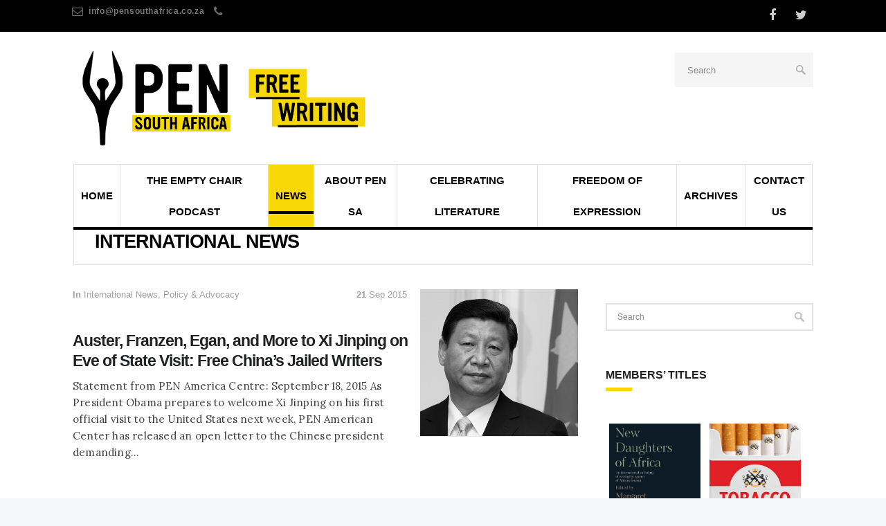

--- FILE ---
content_type: text/html; charset=UTF-8
request_url: https://pensouthafrica.co.za/category/international-news/page/20/
body_size: 45439
content:
<!DOCTYPE html>
<!--[if (gte IE 9)|!(IE)]><!--><html lang="en-US"> <!--<![endif]-->
<head>

	<!-- Basic Page Needs
  ================================================== -->
	<meta charset="UTF-8">
	<title>International News | PEN South Africa | Page 20</title>
	<meta name="description" content="PEN South Africa - Free Writing">
<meta name="keywords" content="" />
<meta name="author" content="PEN South Africa">


	<!-- Mobile Specific Metas
  ================================================== -->
<meta name="viewport" content="width=device-width, initial-scale=1, maximum-scale=1">


	<!-- Modernizer
  ================================================== -->

	<!--[if lt IE 9]>
	<script src="https://pensouthafrica.co.za/wp-content/themes/blogit-wp/js/modernizr.custom.11889.js" type="text/javascript"></script>
	<script src="https://pensouthafrica.co.za/wp-content/themes/blogit-wp/js/respond.js" type="text/javascript"></script>
	<![endif]-->
		<!-- HTML5 Shiv events (end)-->
	<!-- MEGA MENU -->
 	
	
	<!-- Apple Icons
  ================================================== -->
  




	<!-- Favicons
  ================================================== -->
<link rel="shortcut icon" href="https://pensouthafrica.co.za/wp-content/themes/blogit-wp/images/favicon.ico">

	<!-- CSS + JS
  ================================================== -->
<link rel='dns-prefetch' href='//fonts.googleapis.com' />
<link rel='dns-prefetch' href='//s.w.org' />
<link rel="alternate" type="application/rss+xml" title="PEN South Africa &raquo; Feed" href="https://pensouthafrica.co.za/feed/" />
<link rel="alternate" type="application/rss+xml" title="PEN South Africa &raquo; Comments Feed" href="https://pensouthafrica.co.za/comments/feed/" />
<link rel="alternate" type="application/rss+xml" title="PEN South Africa &raquo; International News Category Feed" href="https://pensouthafrica.co.za/category/international-news/feed/" />
		<script type="text/javascript">
			window._wpemojiSettings = {"baseUrl":"https:\/\/s.w.org\/images\/core\/emoji\/12.0.0-1\/72x72\/","ext":".png","svgUrl":"https:\/\/s.w.org\/images\/core\/emoji\/12.0.0-1\/svg\/","svgExt":".svg","source":{"concatemoji":"https:\/\/pensouthafrica.co.za\/wp-includes\/js\/wp-emoji-release.min.js?ver=5.2.21"}};
			!function(e,a,t){var n,r,o,i=a.createElement("canvas"),p=i.getContext&&i.getContext("2d");function s(e,t){var a=String.fromCharCode;p.clearRect(0,0,i.width,i.height),p.fillText(a.apply(this,e),0,0);e=i.toDataURL();return p.clearRect(0,0,i.width,i.height),p.fillText(a.apply(this,t),0,0),e===i.toDataURL()}function c(e){var t=a.createElement("script");t.src=e,t.defer=t.type="text/javascript",a.getElementsByTagName("head")[0].appendChild(t)}for(o=Array("flag","emoji"),t.supports={everything:!0,everythingExceptFlag:!0},r=0;r<o.length;r++)t.supports[o[r]]=function(e){if(!p||!p.fillText)return!1;switch(p.textBaseline="top",p.font="600 32px Arial",e){case"flag":return s([55356,56826,55356,56819],[55356,56826,8203,55356,56819])?!1:!s([55356,57332,56128,56423,56128,56418,56128,56421,56128,56430,56128,56423,56128,56447],[55356,57332,8203,56128,56423,8203,56128,56418,8203,56128,56421,8203,56128,56430,8203,56128,56423,8203,56128,56447]);case"emoji":return!s([55357,56424,55356,57342,8205,55358,56605,8205,55357,56424,55356,57340],[55357,56424,55356,57342,8203,55358,56605,8203,55357,56424,55356,57340])}return!1}(o[r]),t.supports.everything=t.supports.everything&&t.supports[o[r]],"flag"!==o[r]&&(t.supports.everythingExceptFlag=t.supports.everythingExceptFlag&&t.supports[o[r]]);t.supports.everythingExceptFlag=t.supports.everythingExceptFlag&&!t.supports.flag,t.DOMReady=!1,t.readyCallback=function(){t.DOMReady=!0},t.supports.everything||(n=function(){t.readyCallback()},a.addEventListener?(a.addEventListener("DOMContentLoaded",n,!1),e.addEventListener("load",n,!1)):(e.attachEvent("onload",n),a.attachEvent("onreadystatechange",function(){"complete"===a.readyState&&t.readyCallback()})),(n=t.source||{}).concatemoji?c(n.concatemoji):n.wpemoji&&n.twemoji&&(c(n.twemoji),c(n.wpemoji)))}(window,document,window._wpemojiSettings);
		</script>
		<style type="text/css">
img.wp-smiley,
img.emoji {
	display: inline !important;
	border: none !important;
	box-shadow: none !important;
	height: 1em !important;
	width: 1em !important;
	margin: 0 .07em !important;
	vertical-align: -0.1em !important;
	background: none !important;
	padding: 0 !important;
}
</style>
	<link rel='stylesheet' id='wp-block-library-css'  href='https://pensouthafrica.co.za/wp-includes/css/dist/block-library/style.min.css?ver=5.2.21' type='text/css' media='all' />
<link rel='stylesheet' id='js_composer_front-css'  href='https://pensouthafrica.co.za/wp-content/themes/blogit-wp/inc/visualcomposer/assets/js_composer_front.css?ver=5.2.21' type='text/css' media='all' />
<link rel='stylesheet' id='main-style-css'  href='https://pensouthafrica.co.za/wp-content/themes/blogit_child_theme/style.css?ver=5.2.21' type='text/css' media='all' />
<link rel='stylesheet' id='dynamic_css-css'  href='https://pensouthafrica.co.za/wp-content/themes/blogit-wp/css/dyncss.css?ver=5.2.21' type='text/css' media='all' />
<link rel='stylesheet' id='gfont-style-css'  href='https://fonts.googleapis.com/css?family=Open+Sans%3A400italic%2C400%2C300%2C600%2C700%2C800%7CLora%3A400italic%2C400%2C700%2C700italic%7COswald%3A400%2C300%7CNews+Cycle%3A400%2C700&#038;ver=5.2.21' type='text/css' media='all' />
<link rel='stylesheet' id='flexslider-css'  href='https://pensouthafrica.co.za/wp-content/themes/blogit-wp/css/flexslider.css?ver=5.2.21' type='text/css' media='all' />
<link rel='stylesheet' id='prettyphoto-css'  href='https://pensouthafrica.co.za/wp-content/themes/blogit-wp/css/prettyPhoto.css?ver=5.2.21' type='text/css' media='all' />
<script type='text/javascript' src='https://pensouthafrica.co.za/wp-includes/js/jquery/jquery.js?ver=1.12.4-wp'></script>
<script type='text/javascript' src='https://pensouthafrica.co.za/wp-includes/js/jquery/jquery-migrate.min.js?ver=1.4.1'></script>
<link rel='https://api.w.org/' href='https://pensouthafrica.co.za/wp-json/' />
<link rel="EditURI" type="application/rsd+xml" title="RSD" href="https://pensouthafrica.co.za/xmlrpc.php?rsd" />
<link rel="wlwmanifest" type="application/wlwmanifest+xml" href="https://pensouthafrica.co.za/wp-includes/wlwmanifest.xml" /> 
<meta name="generator" content="WordPress 5.2.21" />
		<script type="text/javascript">
			/* <![CDATA[ */
				var sf_position = '0';
				var sf_templates = "<a href=\"{search_url_escaped}\"><span class=\"sf_text\">See more results for \"{search_value}\"<\/span><span class=\"sf_small\">Displaying top {total} results<\/span><\/a>";
				var sf_input = '.live-search';
				jQuery(document).ready(function(){
					jQuery(sf_input).ajaxyLiveSearch({"expand":false,"searchUrl":"https:\/\/pensouthafrica.co.za\/?s=%s","text":"Search","delay":500,"iwidth":180,"width":315,"ajaxUrl":"https:\/\/pensouthafrica.co.za\/wp-admin\/admin-ajax.php","rtl":0});
					jQuery(".sf_ajaxy-selective-input").keyup(function() {
						var width = jQuery(this).val().length * 8;
						if(width < 50) {
							width = 50;
						}
						jQuery(this).width(width);
					});
					jQuery(".sf_ajaxy-selective-search").click(function() {
						jQuery(this).find(".sf_ajaxy-selective-input").focus();
					});
					jQuery(".sf_ajaxy-selective-close").click(function() {
						jQuery(this).parent().remove();
					});
				});
			/* ]]> */
		</script>
		<style type="text/css" media="screen">body{  background-image:url('http://pensouthafrica.co.za/wp-content/themes/blogit-wp/images/bdbg1.png'); background-repeat:repeat;  } </style><script>
  (function(i,s,o,g,r,a,m){i['GoogleAnalyticsObject']=r;i[r]=i[r]||function(){
  (i[r].q=i[r].q||[]).push(arguments)},i[r].l=1*new Date();a=s.createElement(o),
  m=s.getElementsByTagName(o)[0];a.async=1;a.src=g;m.parentNode.insertBefore(a,m)
  })(window,document,'script','//www.google-analytics.com/analytics.js','ga');
 
  ga('create', 'UA-64438402-1', 'auto');
  ga('send', 'pageview');
 
</script><meta name="generator" content="Powered by Visual Composer - drag and drop page builder for WordPress."/>
<!--[if IE 8]><link rel="stylesheet" type="text/css" href="https://pensouthafrica.co.za/wp-content/plugins/js_composer/assets/css/vc-ie8.css" media="screen"><![endif]--><link rel="icon" href="https://pensouthafrica.co.za/wp-content/uploads/2018/05/cropped-pen-sa_logotype_20180507-32x32.jpg" sizes="32x32" />
<link rel="icon" href="https://pensouthafrica.co.za/wp-content/uploads/2018/05/cropped-pen-sa_logotype_20180507-192x192.jpg" sizes="192x192" />
<link rel="apple-touch-icon-precomposed" href="https://pensouthafrica.co.za/wp-content/uploads/2018/05/cropped-pen-sa_logotype_20180507-180x180.jpg" />
<meta name="msapplication-TileImage" content="https://pensouthafrica.co.za/wp-content/uploads/2018/05/cropped-pen-sa_logotype_20180507-270x270.jpg" />
</head>







<body class="archive paged category category-international-news category-3 paged-20 category-paged-20 default-header  wpb-js-composer js-comp-ver-4.4.2 vc_responsive">

	<!-- Primary Page Layout
	================================================== -->

<div id="wrap" class="colorskin-custom ">


<section class="top-bar">
<div class="container"><div class="top-links lftflot">	<h6><i class="fa-envelope-o"></i> info@pensouthafrica.co.za</h6> <h6><i class="fa-phone"></i> </h6>
	</div>
<div class="socialfollow rgtflot"><a href="https://www.facebook.com/pensouthafrica" class="facebook"><i class="fa-facebook"></i></a><a href="https://twitter.com/pen_southafrica" class="twitter"><i class="fa-twitter"></i></a></div>
</div>
</section>


<header id="header"  class="horizontal-w sm-rgt-mn  ">
	<div  class="container">
		<div class="col-md-5 logo-wrap">			<div class="logo">
<a href="https://pensouthafrica.co.za/"><img src="http://pensouthafrica.co.za/wp-content/uploads/2015/05/PEN-logo-resized.png" width="264" id="img-logo-w1" alt="logo" class="img-logo-w1"></a><a href="https://pensouthafrica.co.za/"><img src="http://pensouthafrica.co.za/wp-content/uploads/2015/05/PEN-logo-resized.png" width="264" id="img-logo-w2" alt="logo" class="img-logo-w2"></a><span class="logo-sticky"><a href="https://pensouthafrica.co.za/"><img src="http://pensouthafrica.co.za/wp-content/uploads/2015/05/PEN-logo-resized.png" width="264" id="img-logo-w3" alt="logo" class="img-logo-w3"></a></span>		</div></div>
	<div class="col-md-7 alignright"><hr class="vertical-space" />				<form action="https://pensouthafrica.co.za/" method="get">
				<input name="s" type="text" placeholder="Search..." class="header-saerch live-search" >
				</form>
					</div>
	</div>
	<hr class="vertical-space" />
	<nav id="nav-wrap" class="nav-wrap2  mn4">
		<div class="container">	
			<ul id="nav"><li id="menu-item-4183" class="menu-item menu-item-type-post_type menu-item-object-page menu-item-home menu-item-4183"><a href="https://pensouthafrica.co.za/" data-description="">Home</a></li>
<li id="menu-item-17603" class="menu-item menu-item-type-taxonomy menu-item-object-category menu-item-17603"><a  href="https://pensouthafrica.co.za/category/podcast/" data-description="">The Empty Chair Podcast</a></li>
<li id="menu-item-5941" class="menu-item menu-item-type-custom menu-item-object-custom current-menu-ancestor current-menu-parent menu-item-has-children menu-item-5941"><a  href="http://pensouthafrica.co.za/category/sa-news/" data-description="">News</a>
<ul class="sub-menu">
	<li id="menu-item-4212" class="menu-item menu-item-type-taxonomy menu-item-object-category menu-item-4212"><a  href="https://pensouthafrica.co.za/category/sa-news/" data-description="">SA News</a></li>
	<li id="menu-item-4211" class="menu-item menu-item-type-taxonomy menu-item-object-category current-menu-item menu-item-4211"><a  href="https://pensouthafrica.co.za/category/international-news/" data-description="">International News</a></li>
	<li id="menu-item-5661" class="menu-item menu-item-type-taxonomy menu-item-object-category menu-item-5661"><a  href="https://pensouthafrica.co.za/category/criminal-defamation/" data-description="">Criminal Defamation</a></li>
	<li id="menu-item-5660" class="menu-item menu-item-type-taxonomy menu-item-object-category menu-item-5660"><a  href="https://pensouthafrica.co.za/category/writers-in-prison/" data-description="">Writers in Prison</a></li>
</ul>
</li>
<li id="menu-item-38" class="menu-item menu-item-type-post_type menu-item-object-page menu-item-has-children menu-item-38"><a href="https://pensouthafrica.co.za/about-us/who-we-are/" data-description="">About PEN SA</a>
<ul class="sub-menu">
	<li id="menu-item-7026" class="menu-item menu-item-type-post_type menu-item-object-page menu-item-7026"><a href="https://pensouthafrica.co.za/about-us/join-pen-sa/" data-description="">Join PEN SA</a></li>
	<li id="menu-item-42" class="menu-item menu-item-type-post_type menu-item-object-page menu-item-has-children menu-item-42"><a href="https://pensouthafrica.co.za/about-us/who-we-are/board-members/" data-description="">Board Members</a>
	<ul class="sub-menu">
		<li id="menu-item-18126" class="menu-item menu-item-type-post_type menu-item-object-page menu-item-18126"><a href="https://pensouthafrica.co.za/about-us/who-we-are/past-and-current-board-members/" data-description="">Past and Current Board members</a></li>
	</ul>
</li>
	<li id="menu-item-37" class="menu-item menu-item-type-post_type menu-item-object-page menu-item-37"><a href="https://pensouthafrica.co.za/about-us/who-we-are/history/" data-description="">History</a></li>
	<li id="menu-item-34" class="menu-item menu-item-type-post_type menu-item-object-page menu-item-34"><a href="https://pensouthafrica.co.za/about-us/faqs/" data-description="">FAQs</a></li>
	<li id="menu-item-33" class="menu-item menu-item-type-post_type menu-item-object-page menu-item-33"><a href="https://pensouthafrica.co.za/about-us/acknowledgements/" data-description="">Acknowledgements</a></li>
	<li id="menu-item-43" class="menu-item menu-item-type-post_type menu-item-object-page menu-item-43"><a href="https://pensouthafrica.co.za/about-us/who-we-are/pen-charter/" data-description="">PEN Charter</a></li>
</ul>
</li>
<li id="menu-item-5937" class="menu-item menu-item-type-taxonomy menu-item-object-category menu-item-has-children menu-item-5937"><a  href="https://pensouthafrica.co.za/category/literature/" data-description="Silo #1">Celebrating Literature</a>
<ul class="sub-menu">
	<li id="menu-item-72" class="menu-item menu-item-type-post_type menu-item-object-page menu-item-72"><a href="https://pensouthafrica.co.za/celebrating-literature/whats-on/" data-description="">What&#8217;s On</a></li>
	<li id="menu-item-6531" class="menu-item menu-item-type-taxonomy menu-item-object-category menu-item-6531"><a  href="https://pensouthafrica.co.za/category/events/pen-sa-events/" data-description="">Past Events</a></li>
	<li id="menu-item-6119" class="menu-item menu-item-type-post_type menu-item-object-page menu-item-6119"><a href="https://pensouthafrica.co.za/celebrating-literature/publishing-advice/" data-description="">Publishing Advice</a></li>
	<li id="menu-item-6617" class="menu-item menu-item-type-taxonomy menu-item-object-category menu-item-6617"><a  href="https://pensouthafrica.co.za/category/calls-for-submissions/" data-description="">Calls for Submissions</a></li>
	<li id="menu-item-6025" class="menu-item menu-item-type-taxonomy menu-item-object-category menu-item-6025"><a  href="https://pensouthafrica.co.za/category/literary-awards-and-competitions/" data-description="">Award Winners</a></li>
	<li id="menu-item-5943" class="menu-item menu-item-type-custom menu-item-object-custom menu-item-has-children menu-item-5943"><a  href="http://pensouthafrica.co.za/category/members-titles/" data-description="">Publications</a>
	<ul class="sub-menu">
		<li id="menu-item-74" class="menu-item menu-item-type-taxonomy menu-item-object-category menu-item-74"><a  href="https://pensouthafrica.co.za/category/members-titles/" data-description="">Members&#8217; Titles</a></li>
		<li id="menu-item-75" class="menu-item menu-item-type-taxonomy menu-item-object-category menu-item-75"><a  href="https://pensouthafrica.co.za/category/pen-titles/" data-description="">PEN SA Titles</a></li>
	</ul>
</li>
</ul>
</li>
<li id="menu-item-5938" class="menu-item menu-item-type-taxonomy menu-item-object-category menu-item-has-children menu-item-5938"><a  href="https://pensouthafrica.co.za/category/policy-advocacy/" data-description="Silo #2">Freedom of Expression</a>
<ul class="sub-menu">
	<li id="menu-item-14540" class="menu-item menu-item-type-post_type menu-item-object-page menu-item-has-children menu-item-14540"><a href="https://pensouthafrica.co.za/defending-freedom-of-expression/fx-in-sa/" data-description="">FX in SA</a>
	<ul class="sub-menu">
		<li id="menu-item-14725" class="menu-item menu-item-type-post_type menu-item-object-page menu-item-14725"><a href="https://pensouthafrica.co.za/fx-organisations-in-sa/" data-description="">FX Organisations in SA</a></li>
		<li id="menu-item-5652" class="menu-item menu-item-type-taxonomy menu-item-object-category menu-item-5652"><a  href="https://pensouthafrica.co.za/category/protection-of-state-information-bill/" data-description="">Protection of State Information Bill</a></li>
	</ul>
</li>
	<li id="menu-item-4209" class="menu-item menu-item-type-post_type menu-item-object-page menu-item-has-children menu-item-4209"><a href="https://pensouthafrica.co.za/defending-freedom-of-expression/translation-rights/" data-description="">Translation Rights</a>
	<ul class="sub-menu">
		<li id="menu-item-9759" class="menu-item menu-item-type-post_type menu-item-object-page menu-item-9759"><a href="https://pensouthafrica.co.za/defending-freedom-of-expression/translation-rights/pen-sa-and-praesa/" data-description="">PEN SA and PRAESA</a></li>
	</ul>
</li>
	<li id="menu-item-15421" class="menu-item menu-item-type-post_type menu-item-object-page menu-item-15421"><a href="https://pensouthafrica.co.za/defending-freedom-of-expression/womens-manifesto/" data-description="">Women&#8217;s Manifesto</a></li>
	<li id="menu-item-4210" class="menu-item menu-item-type-post_type menu-item-object-page menu-item-4210"><a href="https://pensouthafrica.co.za/defending-freedom-of-expression/digital-freedom/" data-description="">Digital Freedom</a></li>
</ul>
</li>
<li id="menu-item-82" class="menu-item menu-item-type-post_type menu-item-object-page menu-item-has-children menu-item-82"><a href="https://pensouthafrica.co.za/archives/" data-description="">Archives</a>
<ul class="sub-menu">
	<li id="menu-item-5747" class="menu-item menu-item-type-post_type menu-item-object-page menu-item-5747"><a href="https://pensouthafrica.co.za/archives/newsletters/" data-description="">Newsletters</a></li>
	<li id="menu-item-5940" class="menu-item menu-item-type-taxonomy menu-item-object-category menu-item-5940"><a  href="https://pensouthafrica.co.za/category/pen-sa-statements/" data-description="">Press Statements</a></li>
</ul>
</li>
<li id="menu-item-5907" class="menu-item menu-item-type-post_type menu-item-object-page menu-item-5907"><a href="https://pensouthafrica.co.za/contact-us/" data-description="">Contact Us</a></li>
</ul>		</div>
	</nav>
	<!-- /nav-wrap -->
	
</header>
<!-- end-header --> <section id="headline">
    <div class="container">
      <h3>International News</h3>
    </div>
  </section>

    <section class="container" >
    <hr class="vertical-space2">
		<!-- begin-main-content -->
    <section class="col-md-9 cntt-w">
           <article id="post-7523" class="blog-post blgtyp2 post-7523 post type-post status-publish format-standard has-post-thumbnail hentry category-international-news category-policy-advocacy tag-jennifer-egan tag-jonathan-franzen tag-neil-gaiman tag-paul-auster tag-pen-america tag-susan-orlean tag-suzanne-nossel tag-teju-cole tag-xi-jinping">

        
                        <div class="col-md-8 omega alpha">
        	
        		

	  	  <div class="postmetadata">
	  			  		<h6 class="blog-date"><span>21 </span>Sep 2015 </h6>
						<h6 class="blog-cat"><strong>in</strong> <a href="https://pensouthafrica.co.za/category/international-news/" rel="category tag">International News</a>, <a href="https://pensouthafrica.co.za/category/policy-advocacy/" rel="category tag">Policy &amp; Advocacy</a> </h6>
				  
	  					
				
		
		</div>
	
	  	  <h3><a href="https://pensouthafrica.co.za/auster-franzen-egan-and-more-to-xi-jinping-on-eve-of-state-visit-free-chinas-jailed-writers/">Auster, Franzen, Egan, and More to Xi Jinping on Eve of State Visit: Free China’s Jailed Writers</a></h3>
	  
      


       <p>Statement from PEN America Centre: September 18, 2015 As President Obama prepares to welcome Xi Jinping on his first official visit to the United States next week, PEN American Center has released an open letter to the Chinese president demanding... <br><br><a class="readmore" href="https://pensouthafrica.co.za/auster-franzen-egan-and-more-to-xi-jinping-on-eve-of-state-visit-free-chinas-jailed-writers/">Read More</a></p>
		</div>
		
		        <div class="col-md-4 omega"> <img src="https://pensouthafrica.co.za/wp-content/uploads/2015/09/Xi-Jinping-420x390.jpg" alt="Auster, Franzen, Egan, and More to Xi Jinping on Eve of State Visit: Free China’s Jailed Writers" class="thumbnail blog2_thumb " /><br>
        </div>
		
		<br class="clear">
      </article>      <article id="post-7519" class="blog-post blgtyp2 post-7519 post type-post status-publish format-standard has-post-thumbnail hentry category-international-news category-policy-advocacy category-writers-in-prison tag-kazakhstan tag-vladimir-kozlov">

        
                        <div class="col-md-8 omega alpha">
        	
        		

	  	  <div class="postmetadata">
	  			  		<h6 class="blog-date"><span>21 </span>Sep 2015 </h6>
						<h6 class="blog-cat"><strong>in</strong> <a href="https://pensouthafrica.co.za/category/international-news/" rel="category tag">International News</a>, <a href="https://pensouthafrica.co.za/category/policy-advocacy/" rel="category tag">Policy &amp; Advocacy</a>, <a href="https://pensouthafrica.co.za/category/writers-in-prison/" rel="category tag">Writers in Prison</a> </h6>
				  
	  					
				
		
		</div>
	
	  	  <h3><a href="https://pensouthafrica.co.za/kazakhstan-end-punitive-prison-conditions-for-vladimir-kozlov/">Kazakhstan: End Punitive Prison Conditions for Vladimir Kozlov</a></h3>
	  
      


       <p>RAPID ACTION NETWORK 14 September 2015 RAN 11/15 PEN International is deeply concerned that Vladimir Kozlov, Kazakh journalist, human rights defender and a leader of Alga!, a political opposition party who is serving a lengthy prison sentence for his peaceful... <br><br><a class="readmore" href="https://pensouthafrica.co.za/kazakhstan-end-punitive-prison-conditions-for-vladimir-kozlov/">Read More</a></p>
		</div>
		
		        <div class="col-md-4 omega"> <img src="https://pensouthafrica.co.za/wp-content/uploads/2015/09/Vladimir-Kozlov-420x390.jpg" alt="Vladimir Kozlov" class="thumbnail blog2_thumb " /><br>
        </div>
		
		<br class="clear">
      </article>      <article id="post-7515" class="blog-post blgtyp2 post-7515 post type-post status-publish format-standard has-post-thumbnail hentry category-international-news tag-john-ralston-saul tag-pen-international-newsletter">

        
                        <div class="col-md-8 omega alpha">
        	
        		

	  	  <div class="postmetadata">
	  			  		<h6 class="blog-date"><span>21 </span>Sep 2015 </h6>
						<h6 class="blog-cat"><strong>in</strong> <a href="https://pensouthafrica.co.za/category/international-news/" rel="category tag">International News</a> </h6>
				  
	  					
				
		
		</div>
	
	  	  <h3><a href="https://pensouthafrica.co.za/august-2015-letter-from-pen-international-president-john-ralston-saul/">August 2015 Letter from PEN International President John Ralston Saul</a></h3>
	  
      


       <p>Dear PEN members, Dear friends, There are moments when civilizations throw away the ethical value of that word, civilization. They lose the credibility needed to be taken seriously. The question is, can they get it back? History is surprisingly indulgent.... <br><br><a class="readmore" href="https://pensouthafrica.co.za/august-2015-letter-from-pen-international-president-john-ralston-saul/">Read More</a></p>
		</div>
		
		        <div class="col-md-4 omega"> <img src="https://pensouthafrica.co.za/wp-content/uploads/2015/09/John-Ralston-Saul-420x390.jpg" alt="John Ralston Saul" class="thumbnail blog2_thumb " /><br>
        </div>
		
		<br class="clear">
      </article>      <article id="post-7512" class="blog-post blgtyp2 post-7512 post type-post status-publish format-standard has-post-thumbnail hentry category-international-news category-policy-advocacy category-writers-in-prison tag-azerbaijan tag-khadija-ismayilova tag-writers-in-prison">

        
                        <div class="col-md-8 omega alpha">
        	
        		

	  	  <div class="postmetadata">
	  			  		<h6 class="blog-date"><span>21 </span>Sep 2015 </h6>
						<h6 class="blog-cat"><strong>in</strong> <a href="https://pensouthafrica.co.za/category/international-news/" rel="category tag">International News</a>, <a href="https://pensouthafrica.co.za/category/policy-advocacy/" rel="category tag">Policy &amp; Advocacy</a>, <a href="https://pensouthafrica.co.za/category/writers-in-prison/" rel="category tag">Writers in Prison</a> </h6>
				  
	  					
				
		
		</div>
	
	  	  <h3><a href="https://pensouthafrica.co.za/azerbaijan-investigative-journalist-sentenced-to-long-prison-term/">Azerbaijan: Investigative Journalist Sentenced to Long Prison Term</a></h3>
	  
      


       <p>14 September 2015 Update #1 to RAN 02/15 PEN International is deeply concerned by the seven-and-a-half-year prison sentence handed out to Azerbaijani investigative journalist Khadija Ismayilova on 1 September 2015. Ismayilova was convicted of “economic crimes, including illegal entrepreneurship and... <br><br><a class="readmore" href="https://pensouthafrica.co.za/azerbaijan-investigative-journalist-sentenced-to-long-prison-term/">Read More</a></p>
		</div>
		
		        <div class="col-md-4 omega"> <img src="https://pensouthafrica.co.za/wp-content/uploads/2015/09/Khadija-Ismayilova-420x390.jpg" alt="Khadija Ismayilova" class="thumbnail blog2_thumb " /><br>
        </div>
		
		<br class="clear">
      </article>      <article id="post-7380" class="blog-post blgtyp2 post-7380 post type-post status-publish format-standard has-post-thumbnail hentry category-international-news category-policy-advocacy tag-emmanuel-colombie tag-honduras tag-john-ralston-saul tag-julio-ernesto-alvarado">

        
                        <div class="col-md-8 omega alpha">
        	
        		

	  	  <div class="postmetadata">
	  			  		<h6 class="blog-date"><span>14 </span>Sep 2015 </h6>
						<h6 class="blog-cat"><strong>in</strong> <a href="https://pensouthafrica.co.za/category/international-news/" rel="category tag">International News</a>, <a href="https://pensouthafrica.co.za/category/policy-advocacy/" rel="category tag">Policy &amp; Advocacy</a> </h6>
				  
	  					
				
		
		</div>
	
	  	  <h3><a href="https://pensouthafrica.co.za/honduras-court-ruling-deals-major-blow-to-media-freedom-and-inter-american-body/">Honduras: Court Ruling Deals Major Blow to Media Freedom and Inter-American Body</a></h3>
	  
      


       <p>PEN International and Reporters Without Borders condemn the actions of the Honduran Supreme Court in failing to implement a legally-biding order by inter-American Commission on Human Rights to protect journalist, Julio Ernesto Alvarado’s right to work in his profession. The... <br><br><a class="readmore" href="https://pensouthafrica.co.za/honduras-court-ruling-deals-major-blow-to-media-freedom-and-inter-american-body/">Read More</a></p>
		</div>
		
		        <div class="col-md-4 omega"> <img src="https://pensouthafrica.co.za/wp-content/uploads/2015/09/Honduras1-420x390.jpg" alt="Honduras" class="thumbnail blog2_thumb " /><br>
        </div>
		
		<br class="clear">
      </article>       
      <br class="clear">
   
	  <div class='wp-pagenavi'>
<span class='pages'>Page 20 of 44</span><a href='https://pensouthafrica.co.za/category/international-news/' class='first'>&laquo; First</a><a href='https://pensouthafrica.co.za/category/international-news/page/19/' class='previouspostslink'>&laquo;</a><span class='extend'>...</span><a href='https://pensouthafrica.co.za/category/international-news/page/10/' class='smaller page'>10</a><span class='extend'>...</span><a href='https://pensouthafrica.co.za/category/international-news/page/18/' class='page smaller'>18</a><a href='https://pensouthafrica.co.za/category/international-news/page/19/' class='page smaller'>19</a><span class='current'>20</span><a href='https://pensouthafrica.co.za/category/international-news/page/21/' class='page larger'>21</a><a href='https://pensouthafrica.co.za/category/international-news/page/22/' class='page larger'>22</a><span class='extend'>...</span><a href='https://pensouthafrica.co.za/category/international-news/page/30/' class='larger page'>30</a><a href='https://pensouthafrica.co.za/category/international-news/page/40/' class='larger page'>40</a><span class='extend'>...</span><a href='https://pensouthafrica.co.za/category/international-news/page/21/' class='nextpostslink'>&raquo;</a><a href='https://pensouthafrica.co.za/category/international-news/page/44/' class='last'>Last &raquo;</a>
</div>      <div class="vertical-space3"></div>
    </section>
    <!-- end-main-content -->
	    <aside class="col-md-3 sidebar">
    <div class="widget">
<form role="search" action="https://pensouthafrica.co.za/" method="get" >
 <div>
   <input name="s" type="text" placeholder="Enter Keywords..." class="search-side live-search" >
</div>
</form></div><div class="widget"><h4 class="subtitle">Members&#8217; Titles</h4>			<div class="textwidget"><a href="http://pensouthafrica.co.za/new-daughters-of-africa-edited-by-margaret-busby/"><img src="http://pensouthafrica.co.za/wp-content/uploads/2019/08/new-daughters-of-africa.jpg" style="width:132px; height: 195px; margin: 5px;"  /></a>

<a href="http://pensouthafrica.co.za/tobacco-wars-by-johann-van-loggerenberg/"><img src="http://pensouthafrica.co.za/wp-content/uploads/2019/08/TobaccoWars_web.jpg" style="width:132px; height: 195px; margin: 5px;" /></a>

<a href="http://pensouthafrica.co.za/animalia-paradoxa-by-henrietta-rose-innes/"><img src= "http://pensouthafrica.co.za/wp-content/uploads/2019/06/Animalia-Paradoxa-Henrietta-Rose-Innes-197x300.jpg" style="width:132px; height: 195px; margin: 5px;" /></a>

<a href="http://pensouthafrica.co.za/experiments-with-truth-%EF%BB%BFnarrative-non-fiction-and-the-coming-of-democracy-in-south-africa-by-hedley-twidle/"><img src= http://pensouthafrica.co.za/wp-content/uploads/2019/06/9781847011886_17.jpg" style="width:132px; height: 195px; margin: 5px;" /></a></div>
		</div>		<div class="widget">		<h4 class="subtitle">Latest Posts</h4>		<div class="side-list"><ul>
				  <li>
		  <a href="https://pensouthafrica.co.za/joint-statement-by-pen-south-africa-and-pen-afrikaans-on-the-cancellation-of-south-africas-venice-biennale-submission/"></a>
		  <h5><a href="https://pensouthafrica.co.za/joint-statement-by-pen-south-africa-and-pen-afrikaans-on-the-cancellation-of-south-africas-venice-biennale-submission/">Joint Statement by PEN South Africa and PEN Afrikaans on the Cancellation of South Africa’s Venice Biennale Submission</a></h5>
		  <p>Jan 13 2026</p>
		  </li>
				  <li>
		  <a href="https://pensouthafrica.co.za/statement-of-solidarity-global-sumud-flotilla-zukiswa-wanner/"></a>
		  <h5><a href="https://pensouthafrica.co.za/statement-of-solidarity-global-sumud-flotilla-zukiswa-wanner/">Statement of Solidarity: Global Sumud Flotilla &#038; Zukiswa Wanner</a></h5>
		  <p>Oct 03 2025</p>
		  </li>
				  <li>
		  <a href="https://pensouthafrica.co.za/writing-in-troubled-times-a-reading-in-solidarity-with-gaza/"><img src="https://pensouthafrica.co.za/wp-content/uploads/2025/07/Writing_troubled_times_gaza-64x62.jpg" alt="Writing in Troubled Times: A Reading in Solidarity with Gaza" class="Full tabs-img " /></a>
		  <h5><a href="https://pensouthafrica.co.za/writing-in-troubled-times-a-reading-in-solidarity-with-gaza/">Writing in Troubled Times: A Reading in Solidarity with Gaza</a></h5>
		  <p>Jul 17 2025</p>
		  </li>
				  <li>
		  <a href="https://pensouthafrica.co.za/farewell-letter-from-pen-south-africa-president-nadia-davids-and-vice-president-yewande-omotoso/"><img src="https://pensouthafrica.co.za/wp-content/uploads/2024/07/Letter-cover-photo-64x62.png" alt="Farewell Letter from PEN South Africa President Nadia Davids and Vice President Yewande Omotoso" class="Full tabs-img " /></a>
		  <h5><a href="https://pensouthafrica.co.za/farewell-letter-from-pen-south-africa-president-nadia-davids-and-vice-president-yewande-omotoso/">Farewell Letter from PEN South Africa President Nadia Davids and Vice President Yewande Omotoso</a></h5>
		  <p>Jul 09 2024</p>
		  </li>
				  <li>
		  <a href="https://pensouthafrica.co.za/letter-to-members-pen-sas-response-to-israels-siege-of-gaza-2/"></a>
		  <h5><a href="https://pensouthafrica.co.za/letter-to-members-pen-sas-response-to-israels-siege-of-gaza-2/">Letter to Members: PEN SA&#8217;s Response to Israel&#8217;s siege of Gaza</a></h5>
		  <p>Apr 04 2024</p>
		  </li>
				
        
         
        </ul></div>
		
		 
		</div><!-- Disclaimer -->
		<div class="widget"><h4 class="subtitle">Categories</h4>		<ul>
				<li class="cat-item cat-item-695"><a href="https://pensouthafrica.co.za/category/calls-for-submissions/">Calls for Submissions</a>
</li>
	<li class="cat-item cat-item-8"><a href="https://pensouthafrica.co.za/category/civil-society/" title="Silo #3">Civil Society</a>
</li>
	<li class="cat-item cat-item-227"><a href="https://pensouthafrica.co.za/category/criminal-defamation/">Criminal Defamation</a>
</li>
	<li class="cat-item cat-item-520"><a href="https://pensouthafrica.co.za/category/events/">Events</a>
</li>
	<li class="cat-item cat-item-3 current-cat"><a href="https://pensouthafrica.co.za/category/international-news/">International News</a>
</li>
	<li class="cat-item cat-item-572"><a href="https://pensouthafrica.co.za/category/literary-awards-and-competitions/">Literary Awards News</a>
</li>
	<li class="cat-item cat-item-6"><a href="https://pensouthafrica.co.za/category/literature/" title="Silo #1">Literature</a>
</li>
	<li class="cat-item cat-item-4"><a href="https://pensouthafrica.co.za/category/members-titles/">Members Titles</a>
</li>
	<li class="cat-item cat-item-656"><a href="https://pensouthafrica.co.za/category/events/pen-sa-events/">PEN SA Events</a>
</li>
	<li class="cat-item cat-item-2413"><a href="https://pensouthafrica.co.za/category/pen-sa-review/">PEN SA Review</a>
</li>
	<li class="cat-item cat-item-563"><a href="https://pensouthafrica.co.za/category/pen-sa-statements/">PEN SA Statements</a>
</li>
	<li class="cat-item cat-item-5"><a href="https://pensouthafrica.co.za/category/pen-titles/">PEN SA Titles</a>
</li>
	<li class="cat-item cat-item-3488"><a href="https://pensouthafrica.co.za/category/podcast/">Podcast</a>
</li>
	<li class="cat-item cat-item-7"><a href="https://pensouthafrica.co.za/category/policy-advocacy/" title="Silo #2">Policy &amp; Advocacy</a>
</li>
	<li class="cat-item cat-item-228"><a href="https://pensouthafrica.co.za/category/protection-of-state-information-bill/">Protection of State Information Bill</a>
</li>
	<li class="cat-item cat-item-1"><a href="https://pensouthafrica.co.za/category/sa-news/">SA News</a>
</li>
	<li class="cat-item cat-item-3500"><a href="https://pensouthafrica.co.za/category/podcast/season-1/">Season 1</a>
</li>
	<li class="cat-item cat-item-3501"><a href="https://pensouthafrica.co.za/category/podcast/season-2/">Season 2</a>
</li>
	<li class="cat-item cat-item-3502"><a href="https://pensouthafrica.co.za/category/podcast/season-3/">Season 3</a>
</li>
	<li class="cat-item cat-item-3503"><a href="https://pensouthafrica.co.za/category/podcast/season-4/">Season 4</a>
</li>
	<li class="cat-item cat-item-3504"><a href="https://pensouthafrica.co.za/category/podcast/season-5/">Season 5</a>
</li>
	<li class="cat-item cat-item-3505"><a href="https://pensouthafrica.co.za/category/podcast/season-6/">Season 6</a>
</li>
	<li class="cat-item cat-item-3506"><a href="https://pensouthafrica.co.za/category/podcast/season-7/">Season 7</a>
</li>
	<li class="cat-item cat-item-3510"><a href="https://pensouthafrica.co.za/category/podcast/season-8/">Season 8</a>
</li>
	<li class="cat-item cat-item-3511"><a href="https://pensouthafrica.co.za/category/podcast/season-9/">Season 9</a>
</li>
	<li class="cat-item cat-item-171"><a href="https://pensouthafrica.co.za/category/writers-in-prison/">Writers in Prison</a>
</li>
		</ul>
			</div>     </aside>
    <!-- end-sidebar-->    <div class="vertical-space"></div>
  </section>
  </section>
  
	<footer id="footer" >
	<section class="container footer-in">
	  <div class="col-md-4"><div class="widget"><h5 class="subtitle">About Us</h5>			<div class="textwidget"><p>PEN South Africa, founded in 1927, is one of more than 140 Centres of <a href="http://pen-international.org/">PEN International</a>, which currently operate in over 100 countries. A worldwide, politically non-aligned organisation of writers, PEN International is dedicated to promoting freedom of expression, and encouraging the growth and strengthening of literature. Its foundational text is the <a href="http://pen-international.org/who-we-are/the-pen-charter">PEN Charter</a>, which all Centres and members of PEN must uphold.</p>
</div>
		</div>		<div class="widget">					<div class="socialfollow">
			<a href="https://twitter.com/pen_southafrica" class="twitter"><i class="fa-twitter"></i></a>			
			<div class="clear"></div>
			</div>	 
		  </div><!-- Disclaimer -->
		</div>
<div class="col-md-4">		<div class="widget">		<h5 class="subtitle">Latest Posts</h5>		<div class="side-list"><ul>
				  <li>
		  <a href="https://pensouthafrica.co.za/joint-statement-by-pen-south-africa-and-pen-afrikaans-on-the-cancellation-of-south-africas-venice-biennale-submission/"></a>
		  <h5><a href="https://pensouthafrica.co.za/joint-statement-by-pen-south-africa-and-pen-afrikaans-on-the-cancellation-of-south-africas-venice-biennale-submission/">Joint Statement by PEN South Africa and PEN Afrikaans on the Cancellation of South Africa’s Venice Biennale Submission</a></h5>
		  <p>Jan 13 2026</p>
		  </li>
				  <li>
		  <a href="https://pensouthafrica.co.za/statement-of-solidarity-global-sumud-flotilla-zukiswa-wanner/"></a>
		  <h5><a href="https://pensouthafrica.co.za/statement-of-solidarity-global-sumud-flotilla-zukiswa-wanner/">Statement of Solidarity: Global Sumud Flotilla &#038; Zukiswa Wanner</a></h5>
		  <p>Oct 03 2025</p>
		  </li>
				  <li>
		  <a href="https://pensouthafrica.co.za/writing-in-troubled-times-a-reading-in-solidarity-with-gaza/"><img src="https://pensouthafrica.co.za/wp-content/uploads/2025/07/Writing_troubled_times_gaza-64x62.jpg" alt="Writing in Troubled Times: A Reading in Solidarity with Gaza" class="Full tabs-img " /></a>
		  <h5><a href="https://pensouthafrica.co.za/writing-in-troubled-times-a-reading-in-solidarity-with-gaza/">Writing in Troubled Times: A Reading in Solidarity with Gaza</a></h5>
		  <p>Jul 17 2025</p>
		  </li>
				
        
         
        </ul></div>
		
		 
		</div><!-- Disclaimer -->
		</div>
<div class="col-md-4"><div class="widget">			<div class="textwidget"></div>
		</div></div>	  </section>
	<!-- end-footer-in -->
	<section class="footbot">
	<div class="container">
				<div class="col-md-6">
		<!-- footer-navigation /end -->
				<div class="footer-navi">
		Copyright 2015 PEN South Africa | Implemented by JGH</div>		
		</div>
		<div class="col-md-6">
		<!-- footer-navigation /end -->
				<div class="footer-navi floatright">
		<a href="https://pensouthafrica.co.za/category/literature/">Literature</a> | 
<a href="https://pensouthafrica.co.za/category/policy-advocacy/">Policy &#038; Advocacy</a> | 
<a href="https://pensouthafrica.co.za/category/civil-society/">Civil Society</a> | 
</div>		
		</div>
	</div>
</section>	<!-- end-footbot -->
	</footer>
	<!-- end-footer -->


<span id="scroll-top"><a class="scrollup"><i class="fa-chevron-up"></i></a></span></div>
<!-- end-wrap -->
<!-- End Document
================================================== -->
<script type='text/javascript' src='https://pensouthafrica.co.za/wp-content/themes/blogit-wp/js/dynjs.js'></script>
<script type='text/javascript' src='https://pensouthafrica.co.za/wp-content/themes/blogit-wp/js/jquery.plugins.js'></script>
<script type='text/javascript'>
var mejsL10n = {"language":"en","strings":{"mejs.install-flash":"You are using a browser that does not have Flash player enabled or installed. Please turn on your Flash player plugin or download the latest version from https:\/\/get.adobe.com\/flashplayer\/","mejs.fullscreen-off":"Turn off Fullscreen","mejs.fullscreen-on":"Go Fullscreen","mejs.download-video":"Download Video","mejs.fullscreen":"Fullscreen","mejs.time-jump-forward":["Jump forward 1 second","Jump forward %1 seconds"],"mejs.loop":"Toggle Loop","mejs.play":"Play","mejs.pause":"Pause","mejs.close":"Close","mejs.time-slider":"Time Slider","mejs.time-help-text":"Use Left\/Right Arrow keys to advance one second, Up\/Down arrows to advance ten seconds.","mejs.time-skip-back":["Skip back 1 second","Skip back %1 seconds"],"mejs.captions-subtitles":"Captions\/Subtitles","mejs.captions-chapters":"Chapters","mejs.none":"None","mejs.mute-toggle":"Mute Toggle","mejs.volume-help-text":"Use Up\/Down Arrow keys to increase or decrease volume.","mejs.unmute":"Unmute","mejs.mute":"Mute","mejs.volume-slider":"Volume Slider","mejs.video-player":"Video Player","mejs.audio-player":"Audio Player","mejs.ad-skip":"Skip ad","mejs.ad-skip-info":["Skip in 1 second","Skip in %1 seconds"],"mejs.source-chooser":"Source Chooser","mejs.stop":"Stop","mejs.speed-rate":"Speed Rate","mejs.live-broadcast":"Live Broadcast","mejs.afrikaans":"Afrikaans","mejs.albanian":"Albanian","mejs.arabic":"Arabic","mejs.belarusian":"Belarusian","mejs.bulgarian":"Bulgarian","mejs.catalan":"Catalan","mejs.chinese":"Chinese","mejs.chinese-simplified":"Chinese (Simplified)","mejs.chinese-traditional":"Chinese (Traditional)","mejs.croatian":"Croatian","mejs.czech":"Czech","mejs.danish":"Danish","mejs.dutch":"Dutch","mejs.english":"English","mejs.estonian":"Estonian","mejs.filipino":"Filipino","mejs.finnish":"Finnish","mejs.french":"French","mejs.galician":"Galician","mejs.german":"German","mejs.greek":"Greek","mejs.haitian-creole":"Haitian Creole","mejs.hebrew":"Hebrew","mejs.hindi":"Hindi","mejs.hungarian":"Hungarian","mejs.icelandic":"Icelandic","mejs.indonesian":"Indonesian","mejs.irish":"Irish","mejs.italian":"Italian","mejs.japanese":"Japanese","mejs.korean":"Korean","mejs.latvian":"Latvian","mejs.lithuanian":"Lithuanian","mejs.macedonian":"Macedonian","mejs.malay":"Malay","mejs.maltese":"Maltese","mejs.norwegian":"Norwegian","mejs.persian":"Persian","mejs.polish":"Polish","mejs.portuguese":"Portuguese","mejs.romanian":"Romanian","mejs.russian":"Russian","mejs.serbian":"Serbian","mejs.slovak":"Slovak","mejs.slovenian":"Slovenian","mejs.spanish":"Spanish","mejs.swahili":"Swahili","mejs.swedish":"Swedish","mejs.tagalog":"Tagalog","mejs.thai":"Thai","mejs.turkish":"Turkish","mejs.ukrainian":"Ukrainian","mejs.vietnamese":"Vietnamese","mejs.welsh":"Welsh","mejs.yiddish":"Yiddish"}};
</script>
<script type='text/javascript' src='https://pensouthafrica.co.za/wp-includes/js/mediaelement/mediaelement-and-player.min.js?ver=4.2.6-78496d1'></script>
<script type='text/javascript' src='https://pensouthafrica.co.za/wp-includes/js/mediaelement/mediaelement-migrate.min.js?ver=5.2.21'></script>
<script type='text/javascript'>
/* <![CDATA[ */
var _wpmejsSettings = {"pluginPath":"\/wp-includes\/js\/mediaelement\/","classPrefix":"mejs-","stretching":"responsive"};
/* ]]> */
</script>
<script type='text/javascript' src='https://pensouthafrica.co.za/wp-content/themes/blogit-wp/js/jquery.masonry.min.js'></script>
<script type='text/javascript' src='https://pensouthafrica.co.za/wp-content/themes/blogit-wp/js/jquery.ticker.js'></script>
<script type='text/javascript' src='https://pensouthafrica.co.za/wp-content/themes/blogit-wp/js/blogit-custom.js'></script>
<script type='text/javascript' src='https://pensouthafrica.co.za/wp-content/plugins/wp-gallery-custom-links/wp-gallery-custom-links.js?ver=1.1'></script>
<script type='text/javascript' src='https://pensouthafrica.co.za/wp-includes/js/wp-embed.min.js?ver=5.2.21'></script>
<script type='text/javascript' src='https://pensouthafrica.co.za/wp-content/themes/blogit-wp/js/live-search.js'></script>
</body>
</html>

--- FILE ---
content_type: text/css
request_url: https://pensouthafrica.co.za/wp-content/themes/blogit_child_theme/style.css?ver=5.2.21
body_size: 3175
content:
/*
 Theme Name:     Blogit Child
 Theme URI:      http://webnus.biz/themes/blogit-wp/
 Description:    Blogit Child Theme
 Author:         WEBNUS
 Author URI:     http://themeforest.net/user/WEBNUS
 Template:       blogit-wp
 Version:        2.5.1
*/

@import url("../blogit-wp/style.css");

/* =Theme customization starts here
-------------------------------------------------------------- */

@import url(http://fonts.googleapis.com/css?family=Montserrat:400,700);

h1, h2, h3, h4, h5, h6{
font-family: 'Montserrat', sans-serif;
}

a, a:visited{
font-weight: bold;
}

.blog-single-post a,
.blog-single-post a:visited {
text-decoration: underline;
}

.blog-single-post a:visited:hover,
.blog-single-post a:visited:focus{
text-decoration: underline;
}

.logo{
min-height: 100px;
	content:url("http://pensouthafrica.co.za/wp-content/uploads/2018/05/pen-sa_logo-with-slogan_20180507.png")
}

.fa-phone{
display: none;
}

#nav > li.current, #nav > li:hover{
background-color: #f8d907;
}
#wrap #nav li a{
color: #000!important;
}

.nav-wrap2.mn4 #nav > li.current:after{
border-bottom: 4px solid #000!important;
}

#nav ul{
border: 1px solid #e1e1e1;
padding: 0px;
}
.nav-wrap2 #nav > li > ul{
margin-left: 0px;
}
#nav ul li a{
color: #000;
padding: 5px 4px 5px 19px;
}
.nav-wrap2 #nav ul li:hover{
background: #f8d907;
}
.nav-wrap2 #nav ul li > a:hover{
color: #000!important;
}

#nav ul li ul{
margin: -36px 0 0 210px;
}

.wpb_gallery_slides .flex-caption{
background-color: #000;
padding: 20px 20px 10px 20px;
}

.wpb_gallery_slides .flex-caption h2.post-title{
background-color: #f8d907;
padding: 10px;
font-family: 'Montserrat', sans-serif;
margin-bottom: 10px;
font-size: 18px;
}

.wpb_gallery_slides .flex-caption h2.post-title a{
color: #000;
text-shadow: none;l
}

.wpb_gallery_slides .flex-caption h6, .wpb_gallery_slides .flex-caption h6 a{
font-family: 'Montserrat', sans-serif;
}

.button.medium{
background: #f8d907;
color: #000;
float: right;
}
.button.small{
width: 112px;
float: left;
background: #ccc;
color: #000;
}

.clear{
display: block;
clear: both;
}

.catchphrase-home{
border-top: 1px solid #ccc;
border-bottom: 1px solid #ccc;
width: 79%;
margin: 0px auto;
}

.teaser-box2 .content-wrapper h5{
background-color: #f18d06;
}

.nav-wrap2 #nav > li > a{
font-family: 'Montserrat', sans-serif;
font-weight: 700;
}

.nav-wrap2.mn4 #nav > li.current:after{
border-bottom: 4px solid #f18d06;
}

.w-twitterfeed-di{
padding: 10px;
}

.w-twitterfeed-di img{
width: 64px;
height: 64px;
}

.w-twitterfeed-di .tweets{
padding-top: 0px;
}

.w-twitterfeed-di .tweets li{
margin-bottom: 5px;
font-size: 13px;
}

.tweets{
margin-bottom: 0px;
}

.vc_button-2-wrapper.vc_button-2-align-left{
display: none;
}

.silo-heading{
padding: 10px;
background: #f8d907;
margin-bottom: 1px;
}
.silo-heading h4{
margin-bottom: 0px;
}
.silo-heading a{
color: #000;
}

.vc_custom_heading h4{
font-size: 15px;
}

.blog-post a:hover{
color: #f18d06;
}

.blog-single-post h6.blog-date{
float: none;
}

.blog-single-post .postmetadata{
margin-bottom: 0px;
}

.post-trait-w img{
width: 50%;
display: block;
margin: 0px auto 20px;
}

.blog-post a:hover, .blog-line a:hover{
color: #f8d907;
}

--- FILE ---
content_type: text/css
request_url: https://pensouthafrica.co.za/wp-content/themes/blogit-wp/css/dyncss.css?ver=5.2.21
body_size: 2928
content:
/* dynamic generated css*/
#wrap #nav a:hover, #wrap  #nav li:hover > a, #wrap #nav li.current > a, #wrap #nav li.current ul li a:hover, #wrap #nav li.active > a { color:#f8d907;}

#wrap #header.sm-rgt-mn #menu-icon:hover i, #wrap #header.sm-rgt-mn #menu-icon.active i {color:#f8d907;}

#wrap .contact-form .btnSend {background-color:#f8d907;}
#wrap a.magicmore { color:#f8d907;}
#wrap #scroll-top a:hover {background-color:#f8d907;}

/* == TextColors
---------------- */
.colorskin-custom #nav a:hover, .colorskin-custom #nav li:hover > a, .colorskin-custom #nav li.current > a, .colorskin-custom #nav li.active > a, .colorskin-custom #nav ul li a:hover, .colorskin-custom #nav li.current ul li a:hover, .colorskin-custom .nav-wrap2 #nav ul li a:hover, .colorskin-custom .nav-wrap2.darknavi #nav ul li a:hover, .colorskin-custom #nav ul li.current > a, .colorskin-custom #nav ul li:hover > a, .colorskin-custom nav.primary .portfolioFilters a.selected, .colorskin-custom nav.primary .portfolioFilters a:hover, .colorskin-custom nav.primary ul li a:active, .colorskin-custom .colorf , .colorskin-custom .callout i, .colorskin-custom a.magicmore:hover, .colorskin-custom .icon-box i, .colorskin-custom .icon-box1 i, .colorskin-custom .icon-box3:hover i, .colorskin-custom .icon-box5 i, .colorskin-custom .icon-box8 i, .colorskin-custom .icon-box9 i, .colorskin-custom .icon-box10 i, .colorskin-custom .icon-box11 i, .colorskin-custom .zoomex2 a:hover i, .colorskin-custom .testimonials-slider-w .testimonial-content h4 q:before, .colorskin-custom .testimonials-slider-w .testimonial-content h4 q:after {color: #f8d907}


/* == Backgrounds
----------------- */
.colorskin-custom .icon-box1:hover i, .colorskin-custom .icon-box6 i, .colorskin-custom .icon-box9:hover i, .colorskin-custom .icon-box10:hover i, .colorskin-custom .icon-box11:hover, .colorskin-custom .colorb, .colorskin-custom .footer-in .contact-inf button, .colorskin-custom #footer .side-list li:hover img, .colorskin-custom .our-process-item:hover i, .colorskin-custom .icon-box1:hover i, .colorskin-custom .side-list li:hover img,
.colorskin-custom #header.sm-rgt-mn #menu-icon span.mn-ext1, 
.colorskin-custom #header.sm-rgt-mn #menu-icon span.mn-ext2, 
.colorskin-custom #header.sm-rgt-mn #menu-icon span.mn-ext3 {background-color: #f8d907}


/* == BorderColors
------------------ */
.colorskin-custom nav.primary .portfolioFilters a.selected, .colorskin-custom nav.primary ul li a:active, .colorskin-custom .our-team-ca:hover figure img, .colorskin-custom .footer-in h5.subtitle:after, .colorskin-custom .our-team:hover figure, .colorskin-custom a.magicmore:after, .colorskin-custom .icon-box5:hover i , .colorskin-custom .zoomex2 a:hover i, .colorskin-custom .max-title2:after, .colorskin-custom .max-title4:after, .colorskin-custom .max-title5:after, .colorskin-custom .sidebar h4.subtitle:after, .colorskin-custom h6.h-sub-content {border-color:#f8d907}




--- FILE ---
content_type: text/css
request_url: https://pensouthafrica.co.za/wp-content/themes/blogit-wp/style.css
body_size: 47731
content:
/*----------------------------------
	
	Theme Name: Blogit
	Theme URI: http://webnus.biz/themes/blogit-wp
	Author: WEBNUS
	Author URI: http://themeforest.net/user/WEBNUS
	Description: Blogit is a premium, fully responsive, Retina-Ready WordPress theme with a minimal, clean design that allows visitors to focus on content. It's very code-light, making it quick to load, and has a pleasingly clean look that's ideal for multipurpose websites such as business, company, portfolio or blog.
It comes with some great features – a theme options panel, drag and drop page builder, portfolio post types and useful shortcodes.
Extent is fully integrated with the visual composer. This awesome page builder lets you to create complex layouts of your pages and posts with simple drag-n-drop interface. Code is easy to modify and understand so you can personalize it in the easiest way.
	Version: 2.0.2
	License: GNU General Public License
	License URI: COPYING.txt
	Tags: HD ready, one page, multi-page, white, responsive, theme-options, retina-ready, woocommerce, right-sidebar, left-sidebar, both-sidebar, flexible-width, custom-header, custom-menu, editor-style, featured-images, post-formats, sticky-menu, translation-ready 
	Text Domain: WEBNUS_TEXT_DOMAIN
	
	
	
	------------------------------------------------------------------------*/
	@import url('./css/base.css'); /* Import Basic Styles, Typography, Forms etc stylesheet */
	@import url('./css/scaffolding.css'); /* Import Responsive Grid System Stylesheet */	
	@import url('./css/blox.css'); /* Import Full width Sections + Parallax Stylesheet */	
	@import url('./css/prettyPhoto.css'); /* Import prettyPhoto Stylesheet */
	@import url('./css/flexslider.css'); /* Import Flex Slider Stylesheet */
	@import url('./css/iconfonts.css'); /* Import Vector Icons Stylesheet */
	@import url('./css/blog.css'); /* Import Blog stylesheet */
	@import url('./css/elements.css'); /* Import Elements stylesheet */
	@import url('./css/portfolio.css'); /* Import Portfolio Stylesheet */
	@import url('./css/widgets.css'); /* Import Widgets stylesheet */	
	@import url('./css/icon-box.css'); /* Import Icon Boxes stylesheet */
	@import url('./css/main-menu.css'); /* Import Menu Stylesheet */
	@import url('./css/live-search.css'); /* Import Live Search Stylesheet */
	@import url('./css/color-skins.css'); /* Import Color Skins Stylesheet */	
	
	/*-----------------------------------------------------------------------------------*/
	
	
	
	/* #Site Styles
	================================================== */
	body { background: #f4f7f8 url(./images/bdbg1.png); }
	
	/* WRAPPER */ 
	#wrap { display: block; margin: 0 auto; position: relative; padding: 0; background: #fff; visibility:visible; clear:both; overflow:hidden; }
	#wrap.boxed-wrap { display:block; margin: 0 auto; background: #fff; overflow:hidden; width: 1000px; visibility:visible; }
	#wrap p img { height:auto;}
	#wrap.boxed-wrap #header {top:inherit; left:inherit; width: 1000px;}

    #site-title { margin-top:25px; padding-bottom:10px; line-height:1.4;}
	#site-title a { color:#3B454D;}
	#site-title small { display:block; margin-top:5px;}
	#main-content.container { padding-top:35px;}

	
	/* HEADLINE */
	#headline { width: 100%; padding: 14px 0 7px;  display: block; max-width: 1068px; margin: auto; border: 1px solid #e1e1e1; border-top:none;}
	@media only screen and (min-width: 961px) and (max-width: 1200px) {
	#headline { max-width:920px;}
	}
	#headline h3 { font-size: 27px; line-height:1.3; position: relative; text-transform:uppercase; font-weight: 800; letter-spacing: -1px; padding-left:10px; color:#000; }
	#headline h3 small { font-size: 15px; font-weight: 400; color:#a1a1a1; margin-left: 10px; letter-spacing: 0; text-transform: none; }
	
	/* TOP-BAR  */ 
	.top-bar { background:#000; min-height:36px; padding:0; } 
	.top-bar h6 { font-size:12px; font-weight:400; margin:0 10px 0 0; color:#999; letter-spacing:0.6px;} 
	.top-links { float:left; color:#a8afb6; font-size:13px; padding:4px 0 0 4px; display:table; font-size:13px; }
	.top-links.lftflot { padding-left:10px;}
	.top-links.rgtflot { float:right; padding-right:10px;}
	.top-links img, .container .top-links p { float:left; margin:4px 3px 0 0;}
	.container .top-links p { color:#d9d9d9; font-weight:bold; font-size:12px; line-height:1; margin:5px 9px 0 0;}
	.top-links a, .top-links span { color: #e9e9e9; font-size:11px; line-height:36px; display:inline; margin:0 6px; text-transform:uppercase; font-weight:800; letter-spacing:0.6px; }
	.top-links a:hover { color:#ff6c6d}
	.top-links a:after {content: "|"; padding-left: 10px; color:#666; font-size:10px; font-weight:800; }
	.top-links a:last-child:after {content: "";}
	.top-co-inf .top-links { float:right; margin-top:8px;}
	.top-co-inf .top-links p { color:#6d6e71; }
	
	
	/* HEADER  */
	#header { z-index: 9998; width: 100%; background: #fff; padding: 0;}
	#header h6, .top-bar h6, .top-inf h6  { font-size:12px; margin:18px 14px; font-weight:600; color:#797979; display:inline-block;}
	#header h6 i, .top-bar h6 i, .top-inf h6 i { background:none; font-size:16px; color:#6a6c75; display:inline; margin:7px 4px; padding:8px; border-radius:50%; border:1px solid #e9e9e9; vertical-align:middle;}
	.top-bar h6 i { padding:0; border:none;}
	.top-bar h6 { margin:0 10px 0 0;}
	
	.logo { height: auto; float: left; position:relative; min-height:65px; width:100%; margin-top:20px; margin-left:2px;}
	.logo img { max-width: 100%; max-height: 100%; position: absolute; left: 0; top: 0; bottom: 0; margin: auto;}
	.nav-wrap1 .container { width:auto;}
	
	#header .img-logo-w1 { display:block;}
	#header .img-logo-w2, #header .img-logo-w3 { display:none}
	.transparent-header-w #header .img-logo-w1, .transparent-header-w #header .img-logo-w3 { display:none}
	.transparent-header-w #header .img-logo-w2 { display:block;}
	#header.sticky .img-logo-w2 { display:none;}
	.logo-sticky { display:none;}
	.transparent-header-w #header.vertical-w .img-logo-w1 { display:inline;}
	
	#search-form { float:right; margin:32px 8px auto 0; position:relative; padding-left: 14px; height: 24px;}
	#search-form .search-text-box, #search-form2 .search-text-box2 { background-color: rgba(255,255,255,0.73);	background-image: url('./images/searchicon@2x.png'); background-repeat: no-repeat; background-position: 9px 9px; background-size:16px 16px; border: 3px solid #a2a7b1; box-shadow: none; color: transparent; cursor: text; font-size: 13px; color:#444; min-height:38px; height:38px; line-height: 18px; padding: 7px 5px 8px 30px; transition: all 0.3s ease-in-out 0s; width:1px; min-width: 210px;}	
	#search-form2 { display:none; position:relative; }
	#search-form2 .search-text-box2 { width:220px; margin:auto; position:relative; }
	.search-form-box { position:absolute; right:-25px; display:none; margin-top:24px;}
	.search-form-box * { margin:0;}
	.search-form-box.show-sbox { display:block; -webkit-animation: fade-anim .3s ease .037s both; animation: fade-anim .3s ease .037s both; z-index:91120; }
	.search-form-box:before { content: '';display: block;position: absolute; right:19px;width: 0;height: 0;border-style: solid; border-width: 7px; top: -14px; border-color: transparent transparent #a2a7b1 transparent ;}
	a.search-form-icon, a.search-form-icon:visited { display:block; width:16px; height:16px; color:#aaa;}
	a.search-form-icon i { color:#aaa; border:1px solid #aaa; padding:8px; font-size:11px; border-radius:50%;}
	a.search-form-icon:hover { color:#555;}
	
	@media only screen and (min-width: 961px) {
	#header.sticky #site-title { display:none;}	
	#header.sticky #nav-wrap, #header.sticky.hi-header #nav-wrap { width:100%; border-bottom:4px solid #000; z-index:800000000; background:rgba(255,255,255,0.97); display:block; position:fixed; height:64px; padding:0; left:0; top:0; -webkit-animation: header-anim .2s ease .027s both; animation: header-anim .2s ease .027s both; transition: background 0.3s ease-in-out 0s; }
	#header.sticky #nav-wrap:hover { background:#fff;}
	#header.sticky #nav-wrap .container { width:100%; max-width:1130px; float:none; padding:0 30px 0 300px; position:relative; margin-left:auto; margin-right:auto; }
	#header.sticky .logo-sticky { display:block; position:fixed; top:0; max-width:280px; z-index:900000000;  -webkit-animation: fade-anim .3s ease .044s both; animation: fade-anim .3s ease .044s both;}
	#header.sticky .logo-sticky img.img-logo-w3 { max-height: 40px; width: auto; max-width:280px; margin-top: 10px; display:block; }
	#header.hi-header, #header.hi-header .logo .img-logo-w1  { position:fixed; height:0; padding:0; background:none; border:none; display:none;}
	#header.sticky.hi-header, #header.hi-header .logo-sticky, #header.hi-header .logo-sticky img.img-logo-w3 { display:block; -webkit-animation: fade-anim .3s ease .044s both; animation: fade-anim .3s ease .044s both; }
	#header.sticky #search-form { margin-top:20px;}
	.transparent-header-w #header.sticky .alignright form { display:none;}
	
	.transparent-header-w #header { position:absolute; top:0; background:none; border:none;}
	.transparent-header-w .top-bar, .transparent-header-w #headline, .transparent-header-w .breadcrumbs-w { display:none; }
	.transparent-header-w #header.sticky { position:fixed; left:auto; top:auto;}
	.transparent-header-w #header.sticky .img-logo-w2  { display: none;}
	.transparent-header-w #header #nav > li > a, .transparent-header-w .woo-cart-header .header-cart span, 
	.transparent-header-w a.search-form-icon { color:#000; text-shadow:1px 1px 0 rgba(255,255,255,0.25), 0 0 3px #fff;}
	.transparent-header-w a.search-form-icon i { color:#000; border-color:#000;}
	.transparent-header-w .woo-cart-header .header-cart { background-image: url('./images/woobag@2xb.png');}
	
	.transparent-header-w.t-dark-w #header #nav > li > a, .transparent-header-w.t-dark-w .woo-cart-header .header-cart span, 
	.transparent-header-w.t-dark-w a.search-form-icon { color: #fff; text-shadow: 1px 1px 0 rgba(0,0,0,0.25); }
	.transparent-header-w.t-dark-w a.search-form-icon i { color:#fff; border-color:#fff;}
	.transparent-header-w.t-dark-w .woo-cart-header .header-cart { background-image: url('./images/woobag@2x.png');}
	
	.transparent-header-w #header.sticky #nav > li > a { color:#666; text-shadow:none;}
	.transparent-header-w #header.sticky .woo-cart-header .header-cart span { color:#9d9d9d; text-shadow:none;}
	.transparent-header-w #header.sticky a.search-form-icon	{ color:#aaa; text-shadow:none;}
	.transparent-header-w #header.sticky a.search-form-icon i { color:#aaa; border-color:#aaa;}
	.transparent-header-w #header.sticky .woo-cart-header .header-cart { background-image: url('./images/woobag@2x.png');}
	
	}

	
	
	/* Header animations */
	@-webkit-keyframes header-anim {
	from {opacity: 0.5;
    -webkit-transform: translateY(-60px);
    transform: translateY(-20px);}
	to {opacity: 1;
    -webkit-transform: translateY(0);
    transform: translateY(0);}
	}
	@keyframes header-anim {
	from {opacity: 0.5;
    -webkit-transform: translateY(-60px);
    -ms-transform: translateY(-60px);
    transform: translateY(-60px);}
	to {opacity: 1;
    -webkit-transform: translateY(0);
    -ms-transform: translateY(0);
    transform: translateY(0);}
	}
	
	@-webkit-keyframes header-anima {
	from {height:0;}
	to {height:60px; padding:0;}
	}
	@keyframes header-anima {
	from {height:0;	}
	to {height:60px; padding:0;}
	}
	
	@-webkit-keyframes fade-anim {
	from {opacity: 0; }
	to {opacity: 1;}
	}
	@keyframes fade-anim{
	from {opacity: 0; }
	to {opacity: 1;}
	}
	

	

	/* # 404 Styles
	================================================== */	
	.Error404Section{ background: #f8f8f8}
	.Error404Section h1{font-size: 84px;text-transform: uppercase;line-height: 1.4;font-weight: 900; margin-bottom: 10px}	
	.Error404Section h2{color: #1bbc9b;font-size: 36px;font-weight: 400;margin-bottom: 30px;}

	/* --------------------- */
	
	
	/* FOOTER */
	
	
	#footer { width: 100%; padding: 10px 0 0 0; background: #101012; padding-top:50px;  text-align: left; }
	#footer.litex { background: #fafafa;  border-top: 6px solid #e9e9e9; }
	.footer-in { margin: 0 auto; padding-bottom: 50px; color: #ccc; position: relative; }
	.footer-in .columns { margin-top: 20px; }
	.footer-in h5.subtitle, .toggle-top-area h5.subtitle { color: #fff; display: block; padding-bottom: 6px; margin: 0; margin:0 0 25px 0; position: relative;  font-size:15px; letter-spacing:0.6px; text-transform:uppercase; line-height:1.5; font-weight:800; text-shadow:0 1px 0 #000; }
	#footer.litex .footer-in h5.subtitle { color:#414141;}
	#footer h5.subtitle span, .toggle-top-area h5.subtitle span { position: absolute; right: 0; text-align: right; }
	#footer h5.subtitle span a, .toggle-top-area h5.subtitle span a { color: #787878; font-size: 10px; font-weight: 400; }
	#footer .widget ul.menu li:after { display:none; content:"";}
	#footer .widget ul.menu li { border:none;}
	#footer .footer-in .widget ul.menu li:hover { background:none;}

	.footer-in hr { border-color: #373737; }
	.footer-in .copyright-txt { font-size: 12px; }
	.footer-in p { line-height: 19px; color: #a9a9a9; }
	.contact2 div { line-height: 21px; }
	.footer-in a { text-decoration: none; -webkit-transition: all 0.18s ease; -moz-transition: all 0.18s ease; -o-transition: all 0.18s ease; transition: all 0.18s ease; }
	.footer-sbc { position: relative; text-align: center; margin: 0 auto; }
	.footer-sbc input[type="text"], .footer-sbc input[type="submit"] { float: left; margin: 4px 7px; }
	
	/* Social Icons */
	.social-icons a { border: 0; float: left; margin: 1px 7px 0 12px; opacity: 0.5; text-decoration: none; -webkit-transition: opacity 0.5s ease; -moz-transition: opacity 0.5s ease; -ms-transition: opacity 0.5s ease; -o-transition: opacity 0.5s ease; transition: opacity 0.5s ease; }
	.social-icons a:hover { opacity: 1; }
	.social-icons.members { clear: both; text-align: center; margin-bottom: 10px; }
	.social-icons.members a { text-align: center; float: none; }
	
	.footer-in a img { float: left; }
	.contact-inf span { display: block; color: #9b9b9b; font-family: Arial; font-size: 14px; }
	.contact-inf i { margin-right: 5px; color: #474747; }
	.contact-inf form { margin-top: 20px; }
	.footer-in .contact-inf input, .footer-in .contact-inf textarea { display: block; min-width: 97%; margin: 12px 0; background: #222; color: #ccc; border: none; font-family: Arial, Helvetica, sans-serif; font-size: 12px; padding: 10px 0px 10px 12px; border-radius: 0; }
	.footer-in .contact-inf button { padding: 12px 22px; font-size: 10px; text-transform:uppercase; letter-spacing:1px; color:#aaa; font-weight: bold; -webkit-border-radius: 2px; -moz-border-radius: 2px; border-radius: 2px; background: #333; background: -moz-linear-gradient(top, #333, #252525); background: -webkit-gradient(linear, left top, left bottom, color-stop(0%, #333), color-stop(100%, #252525)); background: -webkit-linear-gradient(top, #333, #252525); background: -ms-linear-gradient(top, #333, #252525); background: -o-linear-gradient(top, #333, #252525); background: linear-gradient(top, #373737, #252525); border: 1px solid #202020; float: right; margin-right:6px; }
	.footer-in a:hover { color: #85b940; }
	#footer.litex .footer-in a { color: #0093d0; }
	.footer-in a.terms { color: #578f1a; }
	.footer-navi.floatright { float:right;}
	.footer-in .col-md-12 .widget {text-align:center;}

	.footbot { margin: 0 auto; position: relative; background: #0a0a0b; padding: 26px 0 18px; text-align: right; border-top-right-radius: 2px; border-top-left-radius: 1px; }
	#footer.litex .footbot { background:#e9e9e9}
	#footer.litex .footbot, #footer.litex .footer-in h4, #footer.litex .footer-in hr { border-color: #e0e0e0; color: #5b5b5b; }
	.footbot img { position: relative; margin: 6px 40px 0 0; opacity: 0.93; }
	.footer-navi { float: left; line-height: 38px; font-size: 12px;  color: #393939; font-weight:600; }
	.footer-navi ul { margin-left: 40px; }
	.footer-navi a { color: #717171; margin: 0 4px; }
	.custom-footer-menu a, .blox.dark .custom-footer-menu a { display:block; color:#fff; padding:4px 0;}
	.footer-navi a:hover, .custom-footer-menu a:hover { color: #ccc; text-decoration: underline; }
	
	
	/* Social Icons */
	.socialfollow { float: right; }
	.socialfollow a { height:38px; padding: 10px; float: left; text-decoration: none; display: block; -webkit-transition: all 0.31s ease; -moz-transition: all 0.31s ease; -ms-transition: all 0.31s ease; -o-transition: all 0.31s ease; transition: all 0.31s ease; }
	.socialfollow a:first-of-type { margin-left: 0; }
	.footer-in .socialfollow a:hover { text-decoration: none; }
	.socialfollow a.facebook:hover { background: #3b5996; }
	.socialfollow a.twitter:hover { background: #00acee; }
	.socialfollow a.vimeo:hover { background: #0dadd6; }
	.socialfollow a.dribble:hover { background: #d53e68; }
	.socialfollow a.youtube:hover { background: #cb322c; }
	.socialfollow a.pinterest:hover { background: #cb2027; }
	.socialfollow a.google:hover { background: #c3391c; }
	.socialfollow a.linkedin:hover { background: #0073b2; }
	.socialfollow a.rss:hover { background: #f29a1d; }
	.socialfollow a.instagram:hover { background: #457399; }
	.socialfollow a.other-social:hover { background: #ff5d5e; }
	.socialfollow img { opacity: 0.79; }
	.socialfollow i { font-size: 18px; color: #fff; opacity: 0.95; }
	#footer .socialfollow a { border-radius: 2px; }
	#footer.litex .socialfollow i { color: #343434; }
	#footer.litex .socialfollow a:hover i { color: #fff; }
	
	
	.top-bar .socialfollow { float: right; margin-right: 10px; }
	.top-bar .socialfollow.lftflot { float: left; }
	.top-bar .socialfollow img { opacity: 0.97; }
	.top-bar .socialfollow a{padding: 12px 14px; background: none; height: 100%;}
	.our-team .socialfollow a { padding: 4px; margin: 1px 4px; background: none; height:26px; }
	.top-bar .socialfollow i, .our-team .socialfollow i { color: #d9d9d9; -webkit-transition: all 0.25s ease; -moz-transition: all 0.25s ease; -ms-transition: all 0.125s ease; -o-transition: all 0.25s ease; transition: all 0.25s ease; }
	.top-bar .socialfollow a:hover i{color:#fff;}
	.our-team .socialfollow a:hover { background: none; }		
	

/* --------------------- */
	
	/* Side Nav */
	
	#side-content { float:right;}
	#side-nav { float:left; z-index:979;}
	#side-nav ul { padding:10px 20px; background:#fff;  border:3px solid #f3f3f3; list-style:none;}
	#side-nav ul li { border-bottom:1px solid #eaeaea; padding:0; margin:0;}
	#side-nav ul li:last-of-type { border-bottom:0 none;}
	#side-nav ul li ul { border: none; padding:0; padding-left:20px; margin:0; background:#fdfdfd; display:none;}
	#side-nav a { display:block; color:#575757; padding:14px 0; text-transform:capitalize; font-size:13px; font-weight:400; letter-spacing:0.2px;  }
	#side-nav a:after { float:right;  font-family: 'FontAwesome'; font-size:10px; color:#878787; content: "\f054"; speak: none; font-style: normal; font-weight: normal; text-transform: none; line-height: 1;	-webkit-font-smoothing: antialiased;}
	#side-nav a:hover, #side-nav a:hover:after { color:#ff9900;}
	#side-nav li.current a, #side-nav li.current a:after { color:#0093d0;}
	#side-nav ul li ul li a { padding:10px 0; font-size:12px;}
	#side-nav ul li:hover > ul { display:block;}
	
	
	/* Image Gallery */
	
	.image-gallery { display:block; margin:10px 0;}
	.image-gallery ul li { float:left; width:215px; height:215px; margin:1px; overflow:hidden;}
	.image-gallery ul li img { max-width:420px; width:auto; height:215px; border-radius:1px; text-align:center}
	.image-gallery .zoomex { bottom:0;}
	

	/* Social Media */
	.blox .social-media {text-align: center}
	.blox .social-media a {text-align: center; padding: 0 10px; margin-bottom: 20px; display: inline-block;}
	.blox .social-media a i {border:2px transparent solid;font-size:4em;padding: 30px;border-radius: 50%;color: #fff;margin-bottom: 20px;display: block; -webkit-transition: all .3s ease-in-out;-moz-transition: all .8s ease-in-out;-ms-transition: all .8s ease-in-out;-o-transition: all .8s ease-in-out;transition: all .8s ease-in-out;background:rgba(15, 15, 15, 0.6)}
	.blox .social-media a:hover i {color: #fff;border:2px #fff solid;}
	.blox .social-media a span{-webkit-transition: all .8s ease-in-out; -moz-transition: all .8s ease-in-out; -ms-transition: all .8s ease-in-out; -o-transition: all .8s ease-in-out; transition: all .8s ease-in-out; color:transparent;text-transform: uppercase; font-size:16px; font-weight:600; text-shadow: 0 0 5px rgba(33, 65, 83, 1); }
	.blox .social-media a:hover span{color:#fff;}
	#social-media.active.facebook{ background: #3b5996 !important; }
	#social-media.active.twitter { background: #00acee !important; }
	#social-media.active.vimeo { background: #0dadd6 !important; }
	#social-media.active.dribble { background: #d53e68 !important; }
	#social-media.active.youtube{ background: #cb322c !important; }
	#social-media.active.pinterest{background: #cb2027 !important; }
	#social-media.active.google{background: #c3391c !important; }
	#social-media.active.linkedin { background: #0073b2 !important; }
	#social-media.active.rss{ background: #f29a1d !important; }
	#social-media.active.instagram{ background: #457399 !important; }
	#social-media.active.skype{ background: #00aaf3 !important; }
	#social-media.active.other-social { background: #ff5d5e !important; }
	#social-media.blox .social-media a span{display:none;}
	#social-media.blox .social-media a i{background:none; font-size:2em;border: 1px transparent solid; margin:0; padding:20px;}
	#social-media{transition: background-color .8s ease-in-out;-webkit-transition: background-color .8s ease-in-out;-moz-transition: background-color .8s ease-in-out;-ms-transition: background-color .8s ease-in-out;-o-transition: background-color .8s ease-in-out;}
	#social-media.blox .social-media a{margin: 20px 0;}
	#social-media.blox .social-media a:hover i {border: 1px #fff solid;}

	
	
	/* #Misc
	================================================== */
	
	/* EXTRAS */
	
	.brdr-r1, .brdr-r2 { border-right: 1px solid #e5e5e5; }
	.brdr-l1, .brdr-l2 { border-left: 1px solid #e5e5e5; }
	.brdr-r2 { padding-right: 27px; }
	.brdr-l2 { padding-left: 27px; }
	.pad-r27 { padding-right: 27px; }
	.pad-l27 { padding-left: 27px; }
	.blox.dark .brdr-r1, .blox.dark .brdr-r2, .blox.dark .brdr-l1, .blox.dark .brdr-l2 { border-color:rgba(255,255,255,0.5);}
	.alignright { text-align: right; }
	img.alignright { float: right; margin-left:10px; }
	.alignleft { text-align: left; }
	img.alignleft { float: left; margin-right:10px; }
	.aligncenter { text-align: center; }
	.wp-caption { display: block; color: #444; }
	.wp-caption-text { font-size: 15px; }
	.gallery-caption { display: inline; }
	.bypostauthor { font-size: 13px; }
	.moonicons-box1 { font-size: 14px; line-height:22px; display: inline-block; width:23.33%; padding: 6px; background: #fff; margin: 6px; border: 1px solid #e8e8e8; }
	.moonicons-box1 span { font-size:20px; float:left; margin-right:3px;}
	.tmpl-ex { margin-bottom:40px; padding:10px; text-align:center;}
	.tmpl-ex h4 { margin-top: 30px; font-weight: 500; font-size: 17px; letter-spacing: 1.4px;}
	.tmpl-ex a { color:#222;}
	.tmpl-ex img { webkit-transition: all .5s ease-in-out; -moz-transition: all .5s ease-in-out; transition: all .5s ease-in-out;}
	.tmpl-ex img:hover { opacity:0.66;}
	.alignright { text-align: right; }
	img.alignright { float: right; }
	.alignleft { text-align: left; }
	img.alignleft { float: left; }
	.aligncenter { text-align: center; }
	.wp-caption { display: block; color: #444; }
	.wp-caption-text { font-size: 15px; }
	.gallery-caption { display: inline; }
	.bypostauthor { font-size: 13px; }
	i.none { display:none;}
	
	
	/* Scroll to top */
	#scroll-top a { padding: 4px 8px 6px; border-radius: 4px; background: #818c90; position: fixed; bottom: 48px; right: 32px; display: none; opacity: 0.89; filter: alpha(opacity=89); z-index: 499841; }
	#scroll-top a i { font-size: 16px; color: #fff; }
	#scroll-top a:hover { background-color: #ffcc00; cursor: pointer; }
	
	h1.pnf404 { font-size: 176px; line-height: 1.1; font-weight:900;}
	h2.pnf404 { font-size: 42px; line-height: 1.2; font-weight:700; }
	input.txbx404 { float:left; margin-top:2px; margin-right:4px; padding:7px 4px; min-height:inherit; border-radius:3px; }
	input.btn404 { float:left; margin:1px; padding:8px 12px 9px; }
	body.error404 input.search-side { max-width:292px; min-height:40px; height:40px; border-radius:2px;}
	body.error404 .blox.dark { padding-bottom:120px; padding-top:60px;}
	
	.v-shadow-l { background:url(./images/v-shadow-left.png) no-repeat right center; }
	.v-shadow-r { background:url(./images/v-shadow-right.png) no-repeat left center; }

	.v-shadow-r, .v-shadow-l {  min-height:320px; }
	.pad-r10 { padding-right:10px; }
	.pad-r20 { padding-right:20px; }
	.pad-r30 { padding-right:30px; }
	.pad-r40 { padding-right:40px; }
	.pad-l10 { padding-left:10px; }
	.pad-l20 { padding-left:20px; }
	.pad-l30 { padding-left:30px; }
	.pad-l40 { padding-left:40px; }
	
	/* #Column Shortcodes
	----------- */
	.one_half, .one_third, .two_third, .three_fourth, .one_fourth, .one_fifth, .two_fifth { margin-right: 4%; float: left; margin-bottom:20px; }
	.one_half { 	width: 48%; }
	.one_third { width: 30.6666%; }
	.two_third { width: 65.3332%; }
	.one_fourth { width: 22%; }
	.three_fourth { width: 74%; }
	.one_fifth { width: 16.8%; }
	.two_fifth  { width: 37.6%; }
	.column-last { margin-right: 0 !important; clear: right; }
	
	
	.easyPieChart { position: relative; text-align: center; }
	.easyPieChart canvas { position: absolute; top: 0; left: 0; }
	.pie { text-align:center; font-size:49px; position:relative; margin:0 auto 20px; }
	.pie p { font-size:16px; color:#888; font-weight:400; position:absolute; bottom:-52px; width:100%; padding-top:10px; border-top:2px solid #f9f9f9;}
	.container .pie p { margin-bottom:0;}
	
		
	/* Breadcrumbs 
	--------------- */
	.breadcrumbs-w { background:#f9f9f9; padding:7px 0; font-size:11px; color:#6c7279; letter-spacing:2px; text-transform:uppercase; font-weight:600; max-width: 1068px; margin: auto; border: 1px solid #e1e1e1; border-top:none;}
	.breadcrumbs-w a { color:#5c646d;}
	.breadcrumbs-w a:hover { text-decoration:underline;}
	.breadcrumbs-w .container { padding-left:20px;}
	@media only screen and (min-width: 961px) and (max-width: 1200px) {
	.breadcrumbs-w { max-width:920px;}
	}
	
	/* News Ticker
	--------------- */
	.transparent-header-w .news-ticker, ul#js-news { display:none;}
	.ticker-wrapper.has-js { margin: 0 16px; padding: 0px 20px; height: 32px; display: block; background-color: #f4f4f4; border: 1px solid #e1e1e1; font-size: 0.75em;}
	.ticker { width: 710px; height: 30px; display: block; position: relative; overflow: hidden; background-color: #f4f4f4;}
	.ticker-title { line-height:30px; color: #f54639; font-weight: bold; background-color: #f4f4f4; text-transform: uppercase;}
	.ticker-content { margin: 0px; position: absolute; color: #1f527b; font-weight: bold; background-color: #f4f4f4; overflow: hidden; white-space: nowrap; line-height:30px;}
	.ticker-content a { text-decoration: none; color: #292929; font-size:13px; font-weight:600;}
	.ticker-content a:hover { color: #0093d0;}
	.ticker-swipe { padding-top: 9px; position: absolute; top: 0px; background-color: #f4f4f4; display: block; width: 800px; height: 30px;}
	.ticker-swipe span { margin-left: 1px; background-color: #f4f4f4; border-bottom: 1px solid #1f527b; height: 12px; width: 7px; display: block;}
	.js-hidden { display: none; }
	.no-js-news { padding: 10px 0px 0px 45px; color: #f4f4f4;}
	.left .ticker-controls, .left .ticker-content, .left .ticker-title, .left .ticker { float: left;}
	.left .ticker-controls { padding-left: 6px;}
	.right .ticker-controls, .right .ticker-content, .right .ticker-title, .right .ticker { float: right;}
	.right .ticker-controls { padding-right: 6px;}
	@media only screen and (min-width: 961px) and (max-width: 1200px) {
	.ticker-wrapper.has-js { margin: 0 10px;}
	}
	@media only screen and (max-width: 960px) {
	.news-ticker .container { width:auto; margin:0; padding:0;}
	.ticker-wrapper.has-js { margin:0;}
	}
	@media only screen and (max-width: 767px) {
	.news-ticker .ticker { width:350px;}
	}
	@media only screen and (max-width: 479px) {
	.news-ticker .ticker { width:330px;}
	.ticker-title { display:none !important;}
	.ticker-content { left:10px !important;}
	}
	
	/* --------------------- */
	
	

	
	/*# Row fixes
	--------------
	-------------- */
	
	
	.blox.page-title-x, .parallax-sec.page-title-x, .video-sec.page-title-x { margin-top:-35px;}
	.row-wrapper-x { padding:0 10px;}
	@media only screen and (min-width: 1200px){
	.row-wrapper-x { padding:0 15px;}
	}
	.col-md-8.omega .row-wrapper-x { padding-left:0;}
	#wrap .wpb_row.full-row, #wrap.boxed-wrap .wpb_row.full-row { margin-top:0; margin-left:0; margin-right:0; margin-bottom:0; clear:both;}
	#wrap .blox .wpb_row.full-row, #wrap .parallax-sec .wpb_row.full-row, #wrap .video-sec .wpb_row.full-row,
	#wrap.boxed-wrap .blox .wpb_row.full-row, #wrap.boxed-wrap .parallax-sec .wpb_row.full-row, #wrap.boxed-wrap .video-sec .wpb_row.full-row { margin:0;}
	#wrap .wpb_row.full-row.vc_row-fluid .vc_span12 .vc_row-fluid { margin-left:0; margin-right:0;}
	.wpb_revslider_element, .wpb_layerslider_element, .max-hero { margin-top:-35px;}
	.page-title-x .wpb_revslider_element, .page-title-x .wpb_layerslider_element, .page-title-x .max-hero { margin-top:0;}
	.blox.wpb_row, #wrap.boxed-wrap .blox.wpb_row, #wrap .blox.wpb_row, .blox .wpb_row, #wrap.boxed-wrap .blox .wpb_row, #wrap .blox .wpb_row{ margin-bottom:0;}
	.wpb_row.vc_row-fluid .wpb_row.vc_row-fluid { margin-bottom:0;}
	.wpb_row.blox, .wpb_row.parallax-sec, .wpb_row.video-sec, .wpb_row.full-row { margin-right:0; margin-left:0; margin-bottom:0;}
	.blox .wbp_row, .blox .wpb_row.vc_row-fluid  { margin-right:0!important; margin-left:0!important;}
	#wrap .blox .wpb_content_element, #wrap .parallax-sec .wpb_content_element, #wrap .video-sec .wpb_content_element { margin-bottom:0;}
	.wpb_single_image.wpb_content_element { margin-bottom:0;}
	.wpb_layerslider_element.wpb_content_element, .wpb_revslider_element.wpb_content_element, .wpb_gmaps_widget.wpb_content_element, .wpb_gallery.wpb_content_element, 
	.wpb_layerslider_element .wpb_single_image.wpb_content_element, .wpb_revslider_element .wpb_single_image.wpb_content_element { margin-bottom:0px;}
	#wrap .wpb_single_image .vc_single_image-wrapper { display:block;}
	
	.row-wrapper-x p img, div img, li img,
	#wrap p img, .wpb_single_image.wpb_content_element img { height: auto; max-width:100%;}


	.our-map .wpb_wrapper .wpb_map_wraper, .wpb_gmaps_widget .wpb_wrapper { padding:0;}
	.wpb_gmaps_widget { border:5px solid #eee;}
	.no-mb{margin-bottom:0 !important; }
	.ne-mb{margin-bottom:-30px !important; }
	#lang_sel { z-index:9999;}
	
	@media only screen and (min-width: 1200px){
	.wpb_column.nopad-all { padding:0;}
	.wpb_column.nopad-left { padding-left:0;}
	.wpb_column.nopad-right { padding-right:0;}
	.wpb_column.nopad-bottom { padding-bottom:0;}
	.wpb_column.nopad-top { padding-top:0;}
	}
	
	@media only screen and (max-width: 960px){
	.wpb_row.vc_row-fluid .wpb_column .wpb_row.vc_row-fluid .wpb_column { padding-left:10px; padding-right:10px;}
	.wpb_row.vc_row-fluid .wpb_column.full-at-max960 { width:100%;}
	}
	@media (max-width: 767px) {
	  .wpb_row.vc_row-fluid .wpb_column {
		margin-bottom: 0; /* webnus */
	  }
	}
	
	
	
	
	/* WP pagenavi 
	----------- */
	.wp-pagenavi { clear: both; font-size: 12px; text-align:center; }
	.wp-pagenavi span.pages { color:#999; }
	.wp-pagenavi a, .wp-pagenavi span { font-weight:bold; text-decoration: none; display:inline-block; background:#fff; border: 1px solid #d1d7dc; line-height:1; padding: 10px 14px; margin: 3px 4px;
	 -webkit-border-radius: 2px;
	-moz-border-radius: 2px;
	border-radius: 2px;
	*zoom: 1;
	-webkit-box-shadow:0 1px 3px rgba(0,0,0,0.04);
	-moz-box-shadow:0 1px 3px rgba(0,0,0,0.04);
	box-shadow:0 1px 3px rgba(0,0,0,0.04);
	 }
	.wp-pagenavi a:hover, .wp-pagenavi span.current { border-color: #efefef; background:#fdfdfd;}
	.wp-pagenavi a:hover {border-color: #d2d2d2;}
	.wp-pagenavi span.current {	font-weight: bold;}
	
	.search-results .blog-post { padding-bottom: 7px; border-bottom: 4px solid #efefef; margin-bottom: 40px; }
	
	

	::-webkit-input-placeholder {color:rgba(102, 102, 102, 1);}
	:-moz-placeholder {color:rgba(102, 102, 102, 1);}
	::-moz-placeholder {color:rgba(102, 102, 102, 1);}
	:-ms-input-placeholder {color:rgba(102, 102, 102, 1);}
	
	/* ----------- */
	
	
	
	/* Contact form7 
	--------------- */	
	.wpcf7 input[type="text"],
	.wpcf7 input[type="password"],
	.wpcf7 input[type="email"],
	.wpcf7 textarea { width:100%; box-sizing:border-box;}
	
	.wpcf7 .wpcf7-form p{color: #72757f; font-size:15px;}
	.wpcf7 .wpcf7-form input[type="text"], .wpcf7 .wpcf7-form input[type="password"], .wpcf7 .wpcf7-form input[type="email"], .wpcf7 .wpcf7-form textarea, .wpcf7 .wpcf7-form select, .wpcf7-form input[type="number"]{border: 1px solid #ccc; padding: 12px 6px; font-size: 14px;}
	.wpcf7 .wpcf7-form input[type="text"]:hover, .wpcf7 .wpcf7-form input[type="password"]:hover,.wpcf7 .wpcf7-form input[type="email"]:hover, .wpcf7 .wpcf7-form textarea:hover{border: 1px solid #5a8dd6;}
	.wpcf7 .wpcf7-form input[type="submit"], .wpcf7 .wpcf7-form input[type="reset"], .wpcf7 .wpcf7-form input[type="button"]{background-color:#82ca0e; padding: 16px 56px; padding: 16px 56px}
	.wpcf7 .wpcf7-form input[type="submit"]:hover, .wpcf7 .wpcf7-form input[type="reset"]:hover, .wpcf7 .wpcf7-form input[type="button"]:hover{background-color:#74b609;}
	.wpcf7 .wpcf7-form input[type="text"],.wpcf7 .wpcf7-form  input[type="password"],.wpcf7 .wpcf7-form input[type="number"],.wpcf7 .wpcf7-form  input[type="email"], .wpcf7 .wpcf7-form textarea,.wpcf7 .wpcf7-form  select,.wpcf7 .wpcf7-form  option{ margin:0 auto; width:100%; padding: 10px;}
	.wpcf7 .wpcf7-form h6{margin-top:25px; color:#df506e; font-size:20px; font-weight:bold;}
	
	.wpcf7 .wpcf7-form .radio-w {padding: 24px 0 0;}
	.wpcf7 .wpcf7-form .radio-w .wpcf7-list-item { display:block; width:50%; padding-right:20px; float:left; margin:0;}
	@media only screen and (max-width: 479px) {
	.wpcf7 .wpcf7-form .radio-w .wpcf7-list-item { float:none; width:100%;}
	}
	.wpcf7 .wpcf7-form .one_half input[type="submit"] {width: 100%;margin-top: 16px;}
	.wpcf7 .wpcf7-form .one_half{margin-bottom:80px;}
	
	.dark.blox .wpcf7 .wpcf7-form input[type="text"],.dark.blox .wpcf7 .wpcf7-form  input[type="password"],.dark.blox .wpcf7 .wpcf7-form input[type="number"],.dark.blox .wpcf7 .wpcf7-form  input[type="email"],.dark.blox .wpcf7 .wpcf7-form textarea,.dark.blox  .wpcf7 .wpcf7-form  select,.dark.blox  .wpcf7 .wpcf7-form  option{color:rgba(102, 102, 102, 1); margin:0 auto; width:100%; padding: 10px; border-radius: 4px; background-color: rgba(255, 255, 255, 0.85);}
	.dark.blox .wpcf7 .wpcf7-form  input[type="text"]:focus,.dark.blox  .wpcf7 .wpcf7-form .rsvp-w1 input[type="password"]:focus,.dark.blox .wpcf7 .wpcf7-form input[type="number"]:focus,.dark.blox  .wpcf7 .wpcf7-form  input[type="email"]:focus,.dark.blox  .wpcf7 .wpcf7-form textarea:focus ,.dark.blox  .wpcf7 .wpcf7-form  select:focus ,.dark.blox  .wpcf7 .wpcf7-form  option:focus {background-color:#fff;}
	.dark.blox .wpcf7 .wpcf7-form  input[type="submit"]{border-radius: 30px; color: #fff; border: 1px solid #fff; background: transparent; padding: 14px 35px; margin-top: 10px;}
	.dark.blox .wpcf7 .wpcf7-form  input[type="submit"]:hover{background: #3498db;border: 1px solid #3498db;}

	::-webkit-input-placeholder {color:rgba(102, 102, 102, 1);}
	:-moz-placeholder {color:rgba(102, 102, 102, 1);}
	::-moz-placeholder {color:rgba(102, 102, 102, 1);}
	:-ms-input-placeholder {color:rgba(102, 102, 102, 1);}
	
	/* ----------- */
	
	
	

	
	/* #Media Queries
	===============================================================================
	===============================================================================  */

	
	/* Smaller than standard 960 (devices and browsers) */
	@media only screen and (max-width: 960px) {
	
	#header { padding:10px 0;}
	#search-form, .woo-cart-header { display:none;}
	
	.transparent-header-w #header .img-logo-w2 { display:none;}
	.transparent-header-w #header .img-logo-w1 { display:inline;}
	
	.plan-wrap { width: 100%; }
	.sub-h h5 { padding: 0; }
	.blog-content .post-img { margin-bottom: 20px; }
	.blog-expression { width: 100%; }
	.img-team { margin-top:40px }
	
	.sidebar, .rgt-cntt, .sidebar.leftside { padding-right:0; background:none; padding-top:40px; margin-top:40px; border-top:5px solid #e5e5e5;}
	.rgt-cntt, .sidebar.leftside { padding-top:0px; margin-top:0px; border-top:0 none; margin-right:0;}
	.sidebar.leftside { margin-bottom:40px; border-bottom:5px solid #e5e5e5;}

    .img-box { width: 256px; height: 188px; }
	.last-project .img-box { background: #EA3C3C; }
	.last-project .img-box:nth-child(even) { background: #F66060; }
	.ab-box { height: 235px; }
	.author-detail { width: 218px; }
	.contact input { width: 330px; float: none; }
	.contact textarea { width: 486px; }
	.row.magic, .s-qoute-man { padding: 0; margin-bottom: 10px; }
	a.get { margin-bottom: 14px; }
	.pad-r10, .pad-r20, .pad-r30, .pad-r40 { padding-right: 5px; }
	.pad-l10, .pad-l20, .pad-l30, .pad-l40 { padding-left: 5px; }
	
	.dpromo2 { margin-top:35px; border-top:1px solid #e5e5e5; padding-top:30px; }
	.dpromo2 .brdr-l1, .dpromo2 .pad-l40 { border-left:none; padding:0;}
	
	.vertical-space, .vertical-space1 { height: 12px; }
	.vertical-space2 { height: 18px; }
	.vertical-space3 { height: 36px; }
	.vertical-space4 { height: 50px; }
	.vertical-space5 { height: 80px; }
	#footer .vertical-space4 { height:16px;}
	
	.icon-box1 { text-align:center;}
	.icon-box1 i { display:inline-block; float:none; margin:20px 0; }
	.icon-box2 h4 { font-size:19px;}
	.icon-box2 p { font-size:17px;}
	
	
	input[type="text"],
	input[type="password"],
	input[type="email"],
	textarea,
	select { min-width:90px; max-width:100%; }
	
	}


	/* iPad in portrait & landscape */
	@media only screen and (min-device-width : 768px) and (max-device-width : 1024px)  {
	
	.sparallax .slide-image{background-attachment: local !important; background-size: auto!important;}
	.blox {background-attachment: local!important; background-size: auto!important; }
	}
	
	/* Tablet Portrait size to standard 960 (devices and browsers) */
	@media only screen and (min-width: 768px) and (max-width: 960px) {
	
	.blox {background-attachment: local!important; background-size: auto!important;}
	.pad { padding-top: 8%; }
	.blog-line img { float: none; }
	#wrap.boxed-wrap, #wrap.boxed-wrap #header { width: 828px; }
	#tline-content { width: 800px; }
	.tline-box { width: 335px; }
	#testimonials-slider li { width:750px;}
	.plan-wrap { width: auto; }
	
	.social-icons a { margin: 1px 4px 0 4px; }
	.row.magic { padding-left: 20px; margin-bottom: 10px; }	
	.blog-date-sec { width: 42px; height: 42px; }
	
	.max-counter.m-counter { width:130px; }
	.max-counter.m-counter .max-count { width:90px; height:90px; font-size:23px; padding-top:33px;}
	
	.social-team i { font-size:16px; padding:5px;}
	h1.respo-tagline, h2.respo-tagline, h3.respo-tagline, h4.respo-tagline { line-height:1.33; letter-spacing:0; margin-bottom:14px; }
	h1.respo-tagline { font-size:21px;}
	h2.respo-tagline { font-size:18px;}
	h3.respo-tagline { font-size:16px; font-weight:400;}
	h4.respo-tagline { font-size:13px; font-weight:400;}
	h1.tagline-bold { font-size:31px; line-height:33px;}	
	
	}
	
	
/* Mobile Landscape Size to Tablet Portrait (devices and browsers) */
	@media only screen and (min-width: 480px) and (max-width: 767px) {
	
	#wrap.boxed-wrap, #wrap.boxed-wrap #header { width: 460px; }
	.pin-box { width: 166px; width: 164px\9; }
	#tline-content { width: 460px; }
	.tline-box { width: 420px; }
	#testimonials-slider li { width:400px;}	
	.page-subtitle { left: 0; padding: 10px 0 0 20px; bottom: 0; border-bottom: 1px solid #e8edee; margin-bottom: 20px; height: auto; width: auto; clear: both; background: #fdfdfd; border-radius: 0; }
	.pricing-table .plans-f-list.respo { display: inline; visibility: visible; }
	.jcarousel-item, .last-project .portfolio-item { max-width: 210px; height: 157px; float: left; }

	}
	
	/* All Mobile Sizes (devices and browser) */
	@media only screen and (max-width: 767px) {
	
	#header.dark #nav {background: #000; border-color:#181818}
	#header.dark.sm-rgt-mn #menu-icon i {color:rgb(228, 228, 228)}
	#header.dark.sm-rgt-mn #menu-icon:hover i, #header.dark.sm-rgt-mn #menu-icon.active i {color:#27ae60;}
	.blox {background-attachment: local !important; background-size: cover !important;}
	.max-hero .slides-navigation {display:none}
	.max-hero .slides-content .slides li{font-size: 48px;}
	.max-hero .slides-content p{ font-size: 14px}
	.max-hero .slides-content .button {font-size: 12px}
	#headline { height:auto; border-bottom:1px solid #e3e3e3; padding:14px 0; background-color:#fafafa; }
	#headline h3 { border-top-color:#f6f6f6; padding-top:8px; font-size:24px; text-align:center;}
	#headline h3 small { display:block; margin-top:14px; margin-bottom:0; font-size:16px; letter-spacing:0; font-weight:400; }
	
	.top-bar { height:auto; padding:5px 0 6px;}
	.top-bar h6 { font-size:11px; letter-spacing:0; margin:0 10px 0 0;}
	.top-bar h6 i { font-size:12px; padding:3px; margin-right:3px;}
	.top-bar .socialfollow, .top-links, .top-links.rgtflot, .top-bar .socialfollow.lftflot { float:none; text-align:center; clear:both; min-height:22px;}
	.top-bar .socialfollow, .top-bar .socialfollow.lftflot  {  padding-top:8px; height:36px;}
	.top-bar .socialfollow a, .top-bar .socialfollow.lftflot a, .top-links p, .top-links img { float:none; display:inline; padding-top:10px; background:none;}
	.top-links, .top-links.rgtflot { margin:0 0 8px 0; padding-top:4px; }
	.top-links.rgtflot { margin-top:12px; margin-bottom:6px;}
	#lang_sel_click { text-align:left; float:right;}
	#lang_sel_click img.iclflag { padding:0;}
	
	.container hr { margin-left:0; margin-right:0;}
	.blog-date-sec { width: auto; display:block; margin:0 0 10px; text-align:left; background:none; border-radius: 0; border: none;}
	.blog-date-sec span, .blog-date-sec h3 { display: inline; margin: 0 1px; line-height: 25px; font-size:11px; font-weight:400; color:#444;}
	.blog-post { border-bottom-width:3px;}
	.blog-single-post h1 { font-size: 33px; margin-bottom:20px;}
	.blog-post p { font-size:16px;}
	
	.nav-search { float: none; margin: 0; }
	.img-box { width: 420px; height: 308px; }
	.contact textarea { width: 398px; }
	.max-counter { display:block; padding-bottom:20px;}

	.logo { text-align: center; float:none; margin-bottom:15px; width:100%; }
	#nav { display: none; }
	.portfolio article { width: 100%; height: 300px; }
	.plan-wrap article { width: 50%; }
	.twitter h3 { padding: 0; }
	.project-view .img-item-big img { border:none; margin-bottom:-14px;}
	.proj-title-x h2 { font-size:28px;}
	#wrap .ptp-pricing-table .ptp-four-col {width: 100%;}
	
	.zoomex2 h6 { font-size:18px; font-weight:600;}
	
	input[type="text"].header-saerch, input[type="text"].header-saerch:focus { width: 261px; margin-top: 10px; }
	.pin-box { width: 380px; }
	
	.tline-box  iframe, .tline-box  img { height:auto;}
	.tline-row-l, .tline-row-r { display: none }
	.tline-box.rgtline { float: left; left: 0; }
	#tline-content:before { background:#eff3f4;}
	
	.tabs-left > .nav-tabs, .tabs-left > .nav-tabs > li > a, .nav-tabs > li, .nav-tabs > li.active, .tabs-left > .nav-tabs > li.active > a, .tabs-left > .nav-tabs .active > a:hover { width:100%; display:block; padding-left:0; padding-right:0; }
	.tabs-left > .nav-tabs > li > a { border-right:0 none;}
	.tabs-left > .tab-content { border: none;}
	.tab-content .columns, .tab-content .column { margin:0 10px; max-width:90%; }
	
	.container hr { margin-left:0; margin-right:0;}
	.blog-post { border-bottom-width:3px;}
	.author-detail { margin: 20px 0; }
	
	.pad-r10, .pad-r20, .pad-r30, .pad-r40, .pad-l10, .pad-l20, .pad-l30, .pad-l40 { padding: 0; }
	.one_half, .one_third, .two_third, .three_fourth, .one_fourth, .one_fifth, .two_fifth { width: 100%; float: none; margin-right: 0; }
	
	
	.twitter-box h3 { font-size:17px;}

	.date-sp-wrap { margin: 0; float: right; margin-bottom: 7px; }
	.blog-line .blog-date-sec { height: auto; }
	.v-shadow-r, .v-shadow-l { min-height: inherit; background: none; }
	.pad-r10, .pad-r20, .pad-r30, .pad-r40, .pad-l10, .pad-l20, .pad-l30, .pad-l40 { padding: 0; }
	.one_half, .one_third, .two_third, .three_fourth, .one_fourth, .one_fifth, .two_fifth { width: 100%; float: none; margin-right: 0; }
	.latest-f-blog, .qot-week { margin:0;}
	.callout { margin:10px 0px 20px; }
	.brdr-l1, .brdr-r1, .brdr-l2, .brdr-r2 { padding:0; border: none; }
	.brdr-l1 { margin-top:30px;}
	.brdr-r1 { margin-bottom:30px;}
	.resp-center { text-align:center !important;}
	.tab-content p, .tab-content li { font-size: 12px; }
	#side-nav { float:noe;}
	
	input[type="text"].header-saerch, input[type="text"].header-saerch:focus { float: none; display: inline; position: relative; z-index: 10000; }	
	#wrap .ls-inner a.button { padding:4px 8px !important; font-size:11px; text-transform:uppercase; letter-spacing:0; font-weight:bold;}
	#wrap .ls-inner a.button.sm19 { margin-left:-12px;}
	
	#wrap .ls-inner h1 { font-size:17px;}
	#wrap .ls-inner h2 { font-size:16px;}
	#wrap .ls-inner h3 { font-size:15px;}	
	#wrap .ls-inner h4 { font-size:14px;}
	#wrap .ls-inner h5 { font-size:13px;}
	#wrap .ls-inner h6, #wrap .ls-inner p { font-size:12px;}
	
	.footer-navi.floatright, .footer-navi { float:none; text-align:center;}
	.fix-btn-mrg .button.skyblue.large { margin-top:30px; margin-bottom:55px;} 
	
	#header .img-logo-w1 { display:inline;}
	.logo a:active { opacity:1;}
	.moonicons-box1 { width:100%;}
	
	.max-title, .max-title2,.max-title3, .max-title4, .max-title5 { margin-top:14px; margin-bottom:12px;}
		
	}
	

	/* Mobile Portrait Size to Mobile Landscape Size (devices and browsers) */
	@media only screen and (max-width: 479px) {
	
	.max-hero .slides-content p{font-size: 13px}
	#wrap.boxed-wrap, #wrap.boxed-wrap #header { width: 340px; }
	.footbot { min-height: 38px; height: auto; }
	.nav-wrap2.mn4 #nav a { padding: 15px 4px; }
	#menu a { padding: 15px 4px; }
	.img-box { width: 300px; height: 220px; }
	
	.blog-line img { width:100px; height:89px;}
	
	.pad { padding-top: 2%; }
	.post-img { margin-bottom: 20px; }
	.plan-wrap article { width: 100%; }
	.author-detail { width: 254px; }
	.contact input { width: 288px; margin-right: 0; }
	.contact textarea { width: 278px; }
	
	.commentin { width: 92%; }	
	.pin-box { width: 268px; }
	#tline-content { width: 300px; }
	.tline-box { width: 250px; }
	
	#testimonials-slider li { width:280px;}
	.quote-slider .testimonial-content h4 q { font-size:19px;}
	#wrap .ls-inner .ls-l { display:none;}
	#wrap .ls-inner .ls-bg { display:block;}
	
	.vertical-space, .vertical-space1 { height: 8px; }
	.vertical-space2 { height: 14px; }
	.vertical-space3 { height: 28px; }
	.vertical-space4 { height: 40px; }
	.vertical-space5 { height: 60px; }
	
	}	
	
	@media only screen and (min-width: 1200px) {	
	
	 #wrap.boxed-wrap, #wrap.boxed-wrap #header { width:1180px;}
	 .white-space { height:110px;}
	  h4.subtitle { margin:39px 0 21px 0; }
	 .blog-date-sec h3 { font-size:36px;}
	 #testimonials-slider li { width:1100px; }
	 .pin-box { width: 336px; margin:15px;}
	 #headline h3 { padding-left:15px;}
	 .breadcrumbs-w .container { padding-left:30px;}
	
	 } 
	 
	 @media only screen and (min-width: 768px) and (max-width: 960px) {
	 
	 #testimonials-slider li { width:860px;}
	 .latest-works .portfolio-item { width:33.3%;}
	 .pin-box { width: 344px; }
	 
	 }
	
	
	/* ---------------------

--- FILE ---
content_type: text/css
request_url: https://pensouthafrica.co.za/wp-content/themes/blogit-wp/css/blox.css
body_size: 6437
content:
/*----------------------------------

	Theme Name: Blogit
	----------------------
		
	/* #Full width Sections + Parallax Stylesheet
	================================================== */
	
	.blox {clear:both; background:#f1f8fc; position:relative; }
	.blox.wpb_column { clear:none; margin-bottom:0;}
	.blox.nopad { padding:0; margin:0;}
	.blox.dark { background:#384852;}
	.blox.dark .nonetextshadow *{ text-shadow:none;}
	.blox.gray { background:#f0f0f0; }
	.blox.gray2 { background:#fbfbfb; padding-top:75px; margin-top:-35px; }
	.blox.redbox { background:#ffc5cb;}
	.blox.greenbox { background:#dbebb9;}
	.blox.yellowbox { background:#f7c218;}
	.dark.redbox { background:#de3059;}
	.dark.bluebox { background:#128abc;}
	.dark.blackbox { background:#25272a; margin-top:-1px;}
	.blox hr { border-color: rgba(255, 255, 255, 0.2); }
	.dark.greenbox { background:#5aa300; }
	.dark.yellowbox { background:#fdb012;}
	.blox.dark * { color:#fff; }
	.blox.dark input { color:#777; }
	.blox.dark a { color:#07add4; }
	.blox.dark a.magicmore { color:#00aeef;}
	.blox.dark a.magicmore:after { border-color:#00aeef;}
	.blox.dark a:hover { color:#ff9900;}
	.blox.dark a.button, .blox.dark a.button:hover { color:#fff; }	
	.blox.dark a.button.gray { background:#fff; color:#737373; border-radius:5px;}
	.blox.dark .magic-link a { color:#fff; }
	.blox.dark p { color:rgba(255, 255, 255, 0.9); }
	.blox.dark small { color:rgba(255, 255, 255, 0.8); }
	.bloxcirc { width:70px; height:70px; border-radius:35px; background:#e53f51 url(../images/ico-bulb1.png) no-repeat center center; position:relative; margin:-78px auto 21px; display:block; }
	.bloxcirc.portx { width:50px; height:50px; border-radius:25px;  margin:-58px auto 21px; background-color:#0093d0;  }
	.bloxcirc.bell-bg { background:#e53f51 url(../images/ico-bell1.png) no-repeat center center; }
	.bloxcirc.flash-bg { background:#e53f51 url(../images/ico-flash1.png) no-repeat center center; }
	.bloxcirc.eye-bg { background:#e53f51 url(../images/ico-eye1.png) no-repeat center center; }
	.bloxcirc.calendar-bg { background:#e53f51 url(../images/ico-calendar1.png) no-repeat center center; }
	.bloxcirc.video-bg { background:#e53f51 url(../images/ico-video1.png) no-repeat center center; }
	.bloxcirc.clock-bg { background:#e53f51 url(../images/ico-clock1.png) no-repeat center center; }
	#wrap > section.about.blox.dark { padding-bottom:0;}
	img.about-img-bot { margin-bottom:0; max-width:100%;}
	.blox.promoblox { background:#00c5ad; padding:60px 0 50px; margin:0; text-shadow:none;}
	.blox.promoblox a.button { background:transparent; padding:16px 26px; border:2px solid #fff; font-weight:400; float:right; margin-left:20px; vertical-align:middle; letter-spacing:3px; text-shadow:none; box-shadow:none; text-transform:uppercase; 	-webkit-transition: all .5s ease;
		-moz-transition: all .5s ease;
		-ms-transition: all .5s ease;
		-o-transition: all .5s ease;
		transition: all .5s ease; } 
	.blox.promoblox a.button:hover { background:#fff; color:#000;}
	
	.blox.dark.bot-blox { padding:14px 0; clear:both; background: #303740 url(../images/pattern-bg2.png); border-top:5px solid #242e38; margin:0; }
	.dark.bot-blox .magic-link { margin:0; float:right; }
	*+html .blox.dark.bot-blox { margin-bottom:-21px; }
	
	.blox h1.extr {font-size:63px; font-size:57px\9; font-weight:lighter; line-height:80px; letter-spacing:-4px;}
	.blox h1.extr span, .blox.dark h1.extr span { color:#fc4f4f; }
	.extrabgsec { padding:20px; background:rgba(255,255,255,0.6);}

	.blox.dark .mex-title { border-bottom: 4px solid rgba(255, 255, 255, 0.27);} 
	
	.blox.parallax-sec { background-position: center bottom; background-repeat:no-repeat; background-attachment:fixed; min-height: 300px; margin: 0 auto;  width: 100%;  max-width: 1920px; background-size:cover}
	.parallax-sec article { position: relative; }
	.parallax-sec .blox, .parallax-sec .blox.dark { background:none;}
	
	/* #Max Overlay
	================================================== */
	.max-overlay {position: absolute;top: 0;left: 0;width: 100%;height: 100%;background-repeat: repeat;}
	.max-pat,.max-pat2 ,.max-alpha, .max-alpha2 {position: relative;}
	.max-pat .max-overlay{background-image: url(../images/pattern.png)}
	.max-pat2 .max-overlay{background-image: url(../images/pattern2.png)}
	.max-alpha .max-overlay{background-color:rgba(33, 65, 83, 0.5)}
	.max-alpha2 .max-overlay{background-color:rgba(8, 22, 31, 0.8)}
	.blox .container {position: relative;}
	
	/* #Max Blox
	================================================== */
	.max.blox{ position: relative; background: #f8f8f8; padding-top: 50px;padding-bottom: 15px;}
	.max.blox:after{content: '';position: absolute;left: 50%;bottom: -22px;margin-left: -29px;z-index: 1;border-radius: 100%;width: 50px;height: 50px;background: #f8f8f8;}
	.max.blox.dark,.max.blox.dark:after{background: #384852 url(../images/pattern2.png);}
	
	
	
	/* #Video Background
	================================================== */
	
	.video-sec { position: relative; overflow: hidden; padding: 0!important }
	.video-item { position: absolute; top: 0; left: 0; min-width: 100%; min-height: 100%; width: auto; height: auto; z-index: 0; overflow: hidden }
	.video-sec .pattern-bg { background-image: url(../images/pattern.png); opacity: 0.5; width: 100%; height: 100%; z-index: 1; padding: 45px 0 43px; clear: both; background-repeat: repeat; position: absolute;}
	.video-sec .dark-content, .video-sec .light-content { text-shadow: 1px 1px 0 rgba(0, 0, 0, 0.23); padding: 45px 0 43px; z-index: 2; width: 100%; height: 100%; position:relative; }
	.video-sec .dark-content * { color: #fff; }
	.video-sec .light-content { text-shadow:none; }
	.video-sec .slight { color: #292929; }
	.video-sec .mejs-container {position: absolute; z-index:0;}
	.video-sec .max-video {position:relative;}


	/* #Media Queries
	================================================== */

	@media only screen and (max-width: 960px) { 
	.parallax-sec, .video-sec  { height:auto !important; background-attachment:scroll; background-repeat:repeat-y !important;  }
	.homedark { height:auto !important; background-size:cover; }
	.slogan h1 { font-size:41px; line-height:53px;}
	.aboutdark .slogan { position:relative; right:auto; margin:0 auto; padding:3%;}
	}
	
	@media only screen and (max-width: 767px) { 
	.blox.dark, .blox.gray { height:auto !important;}
	.blox.half-white { background-image:none !important; background:#fff !important;}
	}

--- FILE ---
content_type: text/css
request_url: https://pensouthafrica.co.za/wp-content/themes/blogit-wp/css/elements.css
body_size: 90111
content:
/*----------------------------------

	Theme Name: Blogit
	----------------------
		
	/* #Eelements + (Bootstrap elements)
	================================================== */

	
	/* Max Sliders */
	.max-hero .slides-control {margin: 0px; padding: 0px; list-style: none; position: relative; height: 100%; display: block; background-color:#222;}
	.max-hero .slides-control .slides-container {display: none;}
	.max-hero .slides-control .sparallax .slide-image {background-attachment: fixed;background-size: cover; background-position: center center; background-repeat: no-repeat;}
	@media only screen and (min-device-width : 320px) and (max-device-width : 568px) {
    .max-hero .slides-control .sparallax .slide-image {background-attachment: scroll;}
	 }
	.max-hero .slides-control .spattern .slide-image:after, .spattern.max-video:after, .video-sec .spattern:after{ background: url(../images/spattern.png); width:100%; height:100%; bottom:0; left:0; position:absolute; z-index: 1; content: "";}
	.max-hero .mejs-controls {display:none !important;}
	/* Max Sliders Navigation */
	.max-hero .slides-navigation {margin: 0 auto;position: absolute;z-index: 3;top: 46%;width: 100%;}
	.max-hero .slides-navigation a {position: absolute;display: block;width:74px;height:74px;background:url(../images/arrows2.png);opacity:0;-webkit-transition: all 0.5s;-moz-transition: all 0.5s;transition: all 0.5s;}
	.max-hero .slides-navigation a.prev {left: 1%;background-position:bottom center;}
	.max-hero .slides-navigation a.next {right: 1%;background-position:top center;}
	.max-hero .slides-navigation a:hover{opacity:1 !important;}
	.max-hero:hover .slides-navigation a{opacity:0.3;}
	/* Max Sliders Content */
	.slides-content {color:#fff; position: absolute; width: 100%; top: 38% ; margin: 0 auto; z-index: 2;background: transparent; height: 300px; min-height: 300px; text-align: center;-webkit-transform: translateY(-50%);-moz-transform: translateY(-50%);transform: translateY(-50%);}
	.tagline-slider.flexslider{background: transparent; text-align:center; margin-bottom:20px;}
	.tagline-slider.flexslider .slides {height:auto; padding:0;margin:0 auto;position:relative; overflow:initial;}
	.tagline-slider.flexslider .slides li{word-break: break-word; color:#fff; list-style:none; font-size:49px;}
	.tagline-slider.flexslider .slides li span{color:#1bbc9b;}
	.tagline-slider .flex-direction-nav {display:none;}
	.tagline-slider .flex-control-nav {position: static;}
	.tagline-slider .flex-control-paging li a { background:none; width:12px; height:12px; border:2px solid rgba(255,255,255,0.6); text-shadow:1px 1px 2px rgba(0,0,0,5);}
	.tagline-slider .flex-control-paging li a.flex-active { border-color:#fff; background:none;}
	
	.slides-content p {line-height: 26px; width: 100%; max-width: 670px; margin: 35px auto; position: relative; text-align: center;color: #fff; font-size:16px; font-weight: 400; letter-spacing:0;}
	.slides-content .button.small { margin-top:50px; font-size: 12px; font-weight:bold; color: #fff; letter-spacing: 2px; text-transform: uppercase;text-shadow:1px 1px 1px rgba(0,0,0,0.3); padding:10px 25px; border-radius:25px;}
	.slides-content .button.small:after { display:none;}
	.slides-content .button.small.gray { background:none;  border: 2px solid rgba(255,255,255,0.77); box-shadow:0px 1px 5px rgba(0,0,0,0.14) inset;}
	.slides-content .button.small:hover { background:rgba(0, 0, 0, 0.4);}
	
	.max-hero h1, .max-hero h2, .max-hero h3, .max-hero h4, .max-hero h5, .max-hero h6 { font-family: 'futura-pt', 'Open Sans',  Helvetica, Arial, sans-serif; color:#fff; line-height:1.2; margin-bottom:10px; text-shadow:1px 1px 2px rgba(0,0,0,0.2); font-weight:400;}
	.max-hero h1, .max-hero h2 { font-weight:300;}
	.max-hero h1 strong, .max-hero h2 strong, .max-hero h3 strong { font-weight:bold;}
	.max-hero h1, .max-hero h1 strong { font-size:110px; letter-spacing:-0.06em;}
	
	.max-hero h2 { font-size:75px;}	
	.max-hero h3 { font-size:59px; padding:7px 12px; margin:20px 0; border:5px solid #fff; line-height:1; text-transform:uppercase; display:inline-block; font-weight:900; position:relative; letter-spacing:-0.06em; opacity:0.91;}
	.max-hero h3:after, .max-hero h3:before, .max-hero h5:before { content:""; display:block; width:80px; height:5px; margin-left:-40px; background:#fff; position:absolute; left:50%; top:-10px;}
	.max-hero h3:after, .max-hero h5:after { top:auto; bottom:-10px;}
	.max-hero h5:before { height:3px; opacity:0.71; background:#f6465f; width:50px; margin-left:-25px;}
	.max-hero h5 { position:relative; font-size:18px; font-weight:400; font-style:italic; margin-bottom:20px;}
	.max-hero h4 { font-size:30px; letter-spacing:-0.04em; font-weight:300;}
	.max-hero h6 { font-size:17px; padding:12px 18px; margin:20px 0 30px; background:rgba(0, 0, 0, 0.3); display:inline-block; line-height:1.8;} 
	
	@media (max-width: 767px) {
	.max-hero h1, .max-hero h1 strong { font-size:48px; letter-spacing:-0.03em;}
	.max-hero h2 { font-size:40px;}	
	.max-hero h3 { font-size:35px; letter-spacing:-0.03em; line-height:1; margin-bottom:10px; padding:6px 11px;}
	.slides-content p, .video-play-btn-wrap { margin:16px auto;}
	}
	
	/* Video Play Button */
	.video-play-btn-wrap { display:block; text-align:center;}
	.video-play-btn i { background:none; font-size:32px; border-radius:50%; color:#41474d; padding: 18px 18px 16px 23px; border: 4px solid;
	 -webkit-transition: 0.3s;-moz-transition: 0.3s;-ms-transition: 0.3s;-o-transition: 0.3s;}
	.blox.dark .video-play-btn i { color:#fff;}
	.video-play-btn i:hover { color:#41474d !important; background-color:#fff !important; border:5px solid #fff !important; box-shadow:0px 1px 15px rgba(0,0,0,0.19);}
	
	
	/* Max Titles */
	
	.sec-divider{ background:url(../images/dividerline1.png) center center repeat-x; margin: 25px auto 30px; display: block; position: relative; height:1px}
	.sec-divider .cir{margin: auto; width: 50px; height: 50px; border: 1px solid #d7d7d7; padding: 11px 0;text-align: center;position: relative;top: -26px; border-radius: 100px; font-size:16px; line-height:26px; color:#b5b9bc}
	.blox.dark .sec-divider {  background:url(../images/dividerline2.png) center center repeat-x;}
	.blox.dark .sec-divider .cir{border: 2px solid rgba(255, 255, 255, 0.7); color:#fff}

	.max-title, .max-title2,.max-title3, .max-title4, .max-title5{text-align: center; margin:25px auto 20px; font-weight: 400; letter-spacing: 1.6px;}
	.max-title { margin-bottom: 5px; display: inline-block; text-align:left; margin-top:40px;}
	.vc_span6 .max-title, .vc_span3 .max-title, .vc_span4 .max-title { margin-top:14px;}
	.max-title *{ font-weight: 400;position: relative;display: inline-block; color: #3b454d; font-size:21px; line-height:1.3; margin-bottom:0; letter-spacing:-0.6px; text-transform:none;}
	.max-title:after{ content: ""; margin: 6px 0 15px; width: 35px; height: 0; display: block; position: relative; border-bottom: 3px solid #494949;}
	.max-title .max-line { display:none;}

	.max-title3 { margin-bottom:35px; position:relative;}
	.max-title3 h2 { font-size: 36px; font-weight: 800; letter-spacing: -2.3px; line-height:1.24; position:relative; padding-bottom:22px;}
	.max-title3:before, .max-title3:after{ content: "";  width: 160px; height: 0; display: block; position:absolute; left:50%; margin-left:-80px; bottom:10px; border-bottom: 1px solid #d7d7d7;}
	.max-title3:after { width:70px; bottom:0; margin-left:-35px;}
	.blox.dark .max-title3:before, .blox.dark .max-title3:after { border-color:rgba(255, 255, 255, 0.76);}
	.max-title3 span, .blox .max-title3 span{color:#27ae60}
	
	
	.max-title5 *, .max-title2 *, .max-title4 *{ font-weight: bold;position: relative;display: inline-block; color: #3b454d; margin-top:20px; font-size:13px; line-height:1.3; margin-bottom:0; letter-spacing:1.6px; text-transform:uppercase;}
	.max-title5 , .max-title2 { margin-top:25px; margin-bottom:20px;} 
	.max-title5 { margin-bottom:0;}
	.max-title2 *, .max-title4 *{ font-weight:700; font-size:24px; color:#000; letter-spacing:-1px;}
	.max-title5:after, .max-title2:after, .max-title4:after, .max-title5:before{ content: ""; margin: 8px auto 20px; width: 50px; height: 0; display: block; position: relative; border-bottom: 1px solid #ff6c6d;}
	.max-title2:after, .max-title4:after { width:50px; border-bottom:4px solid #ff6c6d; margin-bottom:35px;}
	.blox.dark .max-title5 *, .blox.dark .max-title4 *{ color:#fff; border-color:#fff;}	
	.blox.dark .max-title2:after, .blox.dark .max-title4:after, .blox.dark .max-title5:before { border-color:#fff;}
	.max-title4 { text-align:left; margin-top:8px; margin-bottom:14px;}
	.max-title4 * { text-align:left; font-size:17px; letter-spacing:1px;}
	.max-title4:after { width:40px; border-bottom: 2px solid #ff6c6d; margin:0; margin-top:8px;}
	.max-title5 * { font-size:27px; font-weight:400; letter-spacing:-0.2px; text-transform:none; margin-bottom:45px; font-family:"Lora", serif;}
	.max-title5 h2 { line-height:37px;}
	.max-title5:after, .max-title5:before { position:absolute; margin-left:-3px; left:50%; top:auto; margin-top:-24px;}
	.max-title5:before { margin-top:80px; width:100px; margin-left:-50px; border-color:#d9d9d9;}
	.max-title5:after { width:5px; height:5px; border-radius:3px; background:#ff6c6d; border:none;}
	.blox.dark .max-title5:before { border-color:rgba(255,255,255,0.48);}
	
	/* Subtitle */
	.sub-title {padding: 12px 0 14px; margin: 16px 0 20px 1px; border-bottom: 2px solid #27ae60; text-transform: uppercase; font-size: 14px; color: #777; letter-spacing: 1.2px; font-weight: bold;}
	
	/* Max Paragraph */
	.max-p {max-width: 660px; margin: 0 auto 40px; font-size: 19px; line-height: 1.7; color: #a2a5a7; font-weight: 300; text-align:center}
	.blox.blackbox .max-p {color:#808080}
	#wrap .bg-white { background:#fff;}
	
		
	
	/* Max Counter */
	.max-counter { text-align:center; color: #393A3A; font-size: 36px;}
	.max-counter.s-counter .icon-counter { color: rgba(0,0,0,0.4);margin-right: 15px; font-size:64px;}
	.blox.dark .max-counter.s-counter .icon-counter { color: rgba(15,15,16,0.25);}
	.max-counter.s-counter .max-count { font-size:78px; font-weight:300; color: rgba(0,0,0,0.64);}
	.blox.dark .max-counter.s-counter .max-count {color: rgba(255,255,255,0.92);}
	.max-counter h5 { margin-top: 15px;font-size: 13px; font-weight:600; letter-spacing:1px; text-transform:uppercase; position:relative;}
	.max-counter.s-counter h5 { text-transform:none; font-size:16px; font-weight:400; margin-top:20px;}
	.max-counter h5:after { content: ""; margin: 8px auto 20px; width: 24px; height: 0; display: block; position: relative; border-bottom: 2px solid rgba(0,0,0,0.27);}
	.max-counter.s-counter h5:after { border:none;}
	.blox.dark .max-counter.m-counter .max-count, .dark-content .max-counter.m-counter .max-count { border: 2px solid #fff;}
	.max-counter.m-counter { margin: 0 auto; padding: 20px; position:relative;}
	.max-counter.m-counter .max-count{ border: 2px solid #777; border-radius: 100%; position:relative; height: 190px;width: 190px; padding-top:82px; margin: 0 auto;display: block;vertical-align: middle;font-size: 57px; font-weight:300; -webkit-transition: all .3s ease-in-out;-moz-transition: all .3s ease-in-out;-ms-transition: all .3s ease-in-out;-o-transition: all .3s ease-in-out;transition: all .3s ease-in-out;}
	.max-counter.m-counter:hover .max-count,.blox.dark .max-counter.m-counter:hover .max-count,.dark-content .max-counter.m-counter:hover .max-count { background-color:#f08484; border-color:#f08484; color:#fff;}
	.m-counter .icon-counter, .m-counter .suf-counter, .m-counter .pre-counter { display:none}
	.max-counter.s-counter { margin-bottom:10%}
	@media only screen and (min-width: 768px) and (max-width: 1200px) {
	.max-counter.s-counter .icon-counter { font-size:24px;}
	.max-counter.s-counter .max-count { font-size:31px;}
	}
	
	/* Max  Quote */
	.max-quote {text-align: center; padding:15px 0;}
	.max-quote cite{font-size: 18px; font-style:normal; margin-top:25px;}
	.max-quote small{font-size: 14px;}
	.max-quote:before { content: ''; content: none;}
	.max-quote h2{font-family:"Lora",serif; font-size: 21px; line-height:1.2;}
	.max-quote h2:before, .max-quote h2:after { display:inline-block; content: ''; color: #ff6c6d; font-family: Arial, serif; font-size: 33px; line-height:30px; margin: 0 8px; font-weight: bold; font-style:normal;}
	.max-quote h2:before { content: '\201C'; margin-left:0;}
	.max-quote h2:after { content: '\201D';}
	.blox.dark .max-quote cite{color:#aaa}
	.blox .max-quote h2{color:#32373b}
	.blox.dark .max-quote h2{color:#fff}
	
		/* Social Media */
	.blox .social-media {text-align: center}
	.blox .social-media a {text-align: center; padding: 0 10px; margin-bottom: 20px; display: inline-block;}
	.blox .social-media a i {border:2px transparent solid;font-size:4em;padding: 30px;border-radius: 50%;color: #fff;margin-bottom: 20px;display: block; -webkit-transition: all .3s ease-in-out;-moz-transition: all .8s ease-in-out;-ms-transition: all .8s ease-in-out;-o-transition: all .8s ease-in-out;transition: all .8s ease-in-out;background:rgba(15, 15, 15, 0.6)}
	.blox .social-media a:hover i {color: #fff;border:2px #fff solid;}
	.blox .social-media a span{-webkit-transition: all .8s ease-in-out; -moz-transition: all .8s ease-in-out; -ms-transition: all .8s ease-in-out; -o-transition: all .8s ease-in-out; transition: all .8s ease-in-out; color:transparent;text-transform: uppercase; font-size:16px; font-weight:600; text-shadow: 0 0 5px rgba(33, 65, 83, 1) }
	.blox .social-media a:hover span{color:#fff;}
	#social-media.active.facebook{ background: #3b5996 !important;}
	#social-media.active.twitter { background: #00acee !important;}
	#social-media.active.vimeo { background: #0dadd6 !important;}
	#social-media.active.dribble { background: #d53e68 !important;}
	#social-media.active.youtube{ background: #cb322c !important;}
	#social-media.active.pinterest{background: #cb2027 !important;}
	#social-media.active.google{background: #c3391c !important;}
	#social-media.active.linkedin { background: #0073b2 !important;}
	#social-media.active.rss{ background: #f29a1d !important;}
	#social-media.active.instagram{ background: #457399 !important;}
	#social-media.active.skype{ background: #00aaf3 !important;}
	#social-media.active.other-social { background: #ff6c6d !important;}
	#social-media.blox .social-media a span{display:none;}
	#social-media.blox .social-media a i{background:none; font-size:2em;border: 1px transparent solid; margin:0; padding:20px;}
	#social-media{transition: background-color .8s ease-in-out;-webkit-transition: background-color .8s ease-in-out;-moz-transition: background-color .8s ease-in-out;-ms-transition: background-color .8s ease-in-out;-o-transition: background-color .8s ease-in-out;}
	#social-media.blox .social-media a{margin: 20px 0;}
	#social-media.blox .social-media a:hover i {border: 1px #fff solid;}
	

	
	/* TEAM */
	.our-team { position:relative; text-align: left; background: #fff;  margin-bottom: 30px; border:1px solid #e1e1e1; overflow:hidden;}
	.social-team { padding-bottom:14px; text-align:left; padding-left:8px;}
	.our-team figure { position: relative; margin: 0 auto; overflow: hidden; -webkit-transition: all .3s ease; -moz-transition: all .3s ease; -ms-transition: all .3s ease; -o-transition: all .3s ease; transition: all .3s ease;}
	.our-team figure img { width: 100%; height: auto; min-width:110px; min-height:80px; background:#ddd;}
	.social-team i { margin: 0px 4px; background: #fff; font-size: 21px; border-radius: 50%; color: #777; height: 41px; padding: 11px; height: 41px; width: 41px; display: inline-block; text-align: center;}
	.our-team i:hover  { color:#fff}
	.our-team i.fa-facebook:hover { background: #3b5996;}
	.our-team i.fa-twitter:hover { background: #00acee;}
	.our-team i.fa-vimeo-square:hover, .our-team i.fa-vimeo:hover { background: #0dadd6;}
	.our-team i.fa-dribbble:hover { background: #d53e68;}
	.our-team i.fa-youtube:hover { background: #cb322c;}
	.our-team i.fa-pinterest:hover { background: #cb2027;}
	.our-team i.fa-linkedin:hover { background: #0073b2;}
	.our-team i.fa-rss:hover { background: #f29a1d;}
	.our-team i.fa-google-plus:hover { background: #c3391c;}
	.our-team i.fa-instagram:hover { background: #457399;}
	.our-team h2 { display:inline-block; font-size: 22px; font-weight: 600; line-height:1.2; letter-spacing:0; position:absolute; left:0; padding:8px 18px; margin-top:-42px; background:rgba(255,255,255,0.7); border-top-right-radius:17px;}
	.vc_span2 .our-team h2 { font-size:18px; margin-top:-37px;}
	.our-team h5 { color: #ff6c6d; margin-bottom: 10px; margin-left:18px; margin-top:16px; line-height:1.1; font-size:12px; font-weight: 600; text-transform:uppercase;}
	.our-team p { padding: 5px 17px 26px; color: #989898; border-bottom:1px solid #e1e1e1;}
	@media only screen and (min-width: 768px) and (max-width: 960px) {
	.our-team h2 { font-size:18px; margin-top:-37px; padding:8px 12px; letter-spacing:-1px;}
	}
	
	
	/* TESTIMONIALS */
	.testimonial { margin-bottom:20px; clear:both; min-width:220px;}
	.testimonial-content { padding:8px 12px; position:relative; border:1px solid #e9e9e9; background:#fcfcfc;  border-radius:9px;}
	.container .testimonial-content p { margin:6px;}
	.testimonial-content h4 { padding:10px; line-height:1.7; color:#595959; margin-top:7px;}
	.testimonial-content h4 q { font-size:22px; line-height:1.3; font-family: 'Lora', serif; font-weight:300; font-style:italic;}
	.testimonial-arrow { position:absolute; width:127px; height:14px;  left:50px; bottom:-14px;}
	.testimonial-arrow:after, .testimonial-arrow:before {content: '';display: block;position: absolute;width: 0; right:58px;height: 0;border-style: solid; border-width: 9px;}
	.testimonial-arrow:after {top: -1;border-color: #fcfcfc transparent transparent transparent ;}
	.testimonial-arrow:before {top: 1px;border-color: #e7e7e7 transparent transparent transparent;}​
	.testimonial-brand { position:relative; margin:12px 16px 8px 0px;}
	.testimonial-brand img { width:76px; height:76px; border-radius:45px; float:left; border:1px solid #eee; margin-top:10px; color:transparent; background:#c5c5c5 url(../images/avatr1.png) no-repeat center;}
	.testimonial-brand h5 { float:left; clear:right; margin:20px; margin-left:14px; color:#555; font-size:17px;}
	.testimonial-brand h5 strong { font-weight:600;}
	.testimonial-brand h5 em { font-size:13px; font-style:normal; font-weight:400; color:#777;}
	
	.blox.dark .testimonial-content { background:rgba(0,0,0,0.15); border:none;}
	.blox.dark .testimonial-brand img { border:none;}	
	.blox.dark .testimonial-arrow:before { top:0; border-color: rgba(0,0,0,0.15) transparent transparent transparent;}
	.blox.dark .testimonial-arrow:after { border:none;}​
	
	
	/* TESTIMONIALS Slider */

	.testimonials-slider-w .testimonial { margin-top:10px; margin-bottom:10px; text-align:center;}
	.testimonials-slider-w .testimonial-content { background:none; border:none;}
	@media only screen and (min-width: 961px) {
	.testimonials-slider-w .testimonial-content { margin-left:140px; margin-right:140px;}
	}
	.testimonials-slider-w .testimonial-content h4 { padding-bottom:55px;}
	.testimonials-slider-w .testimonial-content h4 q { font-size:22px; line-height:1.3; font-family: 'Lora', serif; font-weight:300; font-style:italic;}
	.testimonials-slider-w .testimonial-content h4 q:before, .testimonials-slider-w .testimonial-content h4 q:after { position:absolute; font-family: Times, serif; font-size: 30px; margin: 0 7px; font-weight: bold; opacity:0.7;}
	.testimonials-slider-w .testimonial-content h4 q:before { content: '\201C'; margin-left:-26px; padding-right:3px;}
	.testimonials-slider-w .testimonial-content h4 q:after { content: '\201D'; padding-right:7px;}	
	.testimonials-slider-w .testimonial-brand h5 { margin:5px 0 0; line-height:1.5; font-size:14px;}
	.testimonials-slider-w .testimonial-arrow { display:none;}
	.testimonials-slider-w .testimonial-brand h5, .testimonials-slider-w .testimonial-brand img { float:none;}
	.blox.dark .testimonials-slider-w .testimonial-content { background:none; border:none;}

	.testimonials-slider-w.flexslider { background: transparent; text-align:center; margin-bottom:20px; max-width:960px; margin-left:auto; margin-right:auto;}
	.testimonials-slider-w.flexslider .slides { height:auto; padding:0;margin:0 auto;position:relative; overflow:initial;}
	.testimonials-slider-w.flexslider .slides li { word-break: break-word; color:#fff; list-style:none; font-size:49px;}
	.testimonials-slider-w.flexslider .slides li span{ color:#1bbc9b;}
	.testimonials-slider-w.flexslider .flex-direction-nav { display:block;}
	.testimonials-slider-w.flexslider .flex-direction-nav a { width:60px; height:60px; padding:20px; background: none; opacity: 0.65; border:2px solid rgba(0,0,0,0.6); border-radius:50%; transition: all .19s ease;}
	@media only screen and (max-width: 960px) {
	.testimonials-slider-w.flexslider .flex-direction-nav a { top:auto; bottom:-30px; right:auto; left:50%; width:40px; height:40px; padding:10px;}
	.testimonials-slider-w.flexslider .flex-direction-nav .flex-prev { margin-left:-42px;}
	.testimonials-slider-w.flexslider .flex-direction-nav .flex-next { margin-left:2px;}
	}
	.testimonials-slider-w.flexslider .flex-direction-nav a i { color:rgba(0,0,0,0.6); font-size:11px;}
	.testimonials-slider-w.flexslider .flex-direction-nav a:hover { opacity:1; background: none;}
	.testimonials-slider-w.flexslider .flex-control-nav { display:none;}
	.testimonials-slider-w.flexslider .flex-control-paging li a { display:none;}
	.blox.dark .testimonials-slider-w.flexslider .flex-direction-nav a { border:2px solid rgba(255,255,255,0.9);}
	.blox.dark .testimonials-slider-w.flexslider .flex-direction-nav a i { color:rgba(255,255,255,0.9);}
	.testimonials-slider-w.flexslider .testimonial-brand { position:relative; margin-left:auto; width:100%; margin-right:auto; text-align:center; margin-top:-68px;}
	.testimonials-slider-w.flexslider .testimonial-brand img { width:76px; height:76px; border-radius:50%; background:#fff; padding:3px; float:none; display:inline; border:1px solid #ddd; margin-top:10px;}
	.blox.dark .testimonials-slider-w.flexslider .testimonial-brand img { padding:0; border:none;}
	
	
	/*	jCarousel */
	
	.jcarousel-container { max-width: 100%; padding: 0; display: block; position: relative;}
	.jcarousel-clip { position: relative; overflow: hidden; width: 100%;}
	ul.jcarousel-list { overflow: hidden; position: relative; top: 0px; margin: 0px; padding: 0px; left: 0px;}
	ul.jcarousel-list li { float: left; list-style: none;}
	ul.jcarousel-list li img { max-width: 100%;}
	.jcarousel-item { display: block;}
	.jcarousel-next, .jcarousel-prev {  position: absolute; right: 0; top: -55px; cursor: pointer; -webkit-transition: all 0.2s ease; -moz-transition: all 0.2s ease; -ms-transition: all 0.2s ease; -o-transition: all 0.2s ease; transition: all 0.2s ease;}
	.jcarousel-next:after, .jcarousel-prev:after { position: absolute; top: 6px; right: 6px; font-family: 'FontAwesome'; font-size: 10px; color: #fff; content: "\f054"; speak: none; font-style: normal; font-weight: normal; text-transform: none; line-height: 1; -webkit-font-smoothing: antialiased;}
	.jcarousel-prev:after { content: "\f053";}
	.jcarousel-next:hover, .jcarousel-next:active, .jcarousel-prev:hover, .jcarousel-prev:active { background-color: #da131e;}
	.jcarousel-next-disabled, .jcarousel-next-disabled:hover, .jcarousel-prev-disabled, .jcarousel-prev-disabled:hover { background-color: #e5e8ea; cursor: auto; border-bottom-color: #e0e0e0;}
	
	/*--- our client ---*/
	.client-block { width: 100%; display: block; margin-bottom: 60px;}
	.our-clients-wrap { float: none; margin-top: 10px; position: relative;}
	.our-clients-wrap.crsl { margin-top:60px; margin-left:auto; margin-right:auto; max-width:1100px;}
	.jcarousel-next, .jcarousel-prev { right: auto; left: 50%; margin-left: 61px; top: -85px; color: #929ca3;}
	.jcarousel-prev { margin-left: 8px;}
	.jcarousel-next:hover, .jcarousel-next:active, .jcarousel-prev:hover, .jcarousel-prev:active { border-color: #e84a52; color: #e84a52;}
	.jcarousel-next-disabled, .jcarousel-next-disabled:hover, .jcarousel-prev-disabled, .jcarousel-prev-disabled:hover { border-color: #e5e5e5; color: #e5e5e5;}
	.jcarousel-next:after, .jcarousel-prev:after { position: absolute; top: 10px; right: 9px; font-family: 'FontAwesome'; font-size: 14px; color: inherit; border:2px solid; background:#fff; padding:15px 16px 13px 16px; border-radius:50%;}
	.jcarousel-prev:after { right:11px;}
	
	
	ul.our-clients { display: block; padding-left: 3px; margin: 10px 0 20px; box-shadow: 0px 2px 4px -3px rgba(0,0,0,0.1); -webkit-box-shadow: 0px 2px 4px -2px rgba(0,0,0,0.1);}
	ul.our-clients li { list-style:none; width:20%; padding:25px 15px; text-align:center; float: left; height:130px; margin:0; vertical-align: middle; border-bottom:1px solid #e9e9e9; border-right:1px solid #e9e9e9;}
	ul.our-clients li:nth-child(5n) { border-right:none;}
	ul.our-clients li:nth-child(n+6) { border-bottom:none;}
	ul.our-clients li:nth-child(n+11) { border-top:1px solid #e9e9e9;}
	
	@media only screen and (max-width: 767px) {
	.our-clients-wrap { padding-top: 30px;}
	ul.our-clients li { width:49.979%;}
	ul.our-clients li:nth-child(5n) { border-right:1px solid #e9e9e9;}
	ul.our-clients li:nth-child(2n) { border-right:none;}
	ul.our-clients li:nth-child(n+6) { border-bottom:1px solid #e9e9e9;}
	ul.our-clients li:nth-child(n+3) { border-bottom:none;}
	ul.our-clients li:nth-child(n+5) { border-top:1px solid #e9e9e9;}
	}
		
	ul.our-clients li img { height:auto; width:auto; max-width:100%; max-height:80px; margin:0;}
	#our-clients.crsl.our-clients li { padding:0; margin-left: 20px; text-align: center; width: 168px; border:none; padding-top:35px;}
	ul.our-clients li:first-child { margin-left: 0;}
	ul.our-clients:after { clear: both;}
	
	
	
	/* Hero Carousel */
	#wrap .vc_carousel.vc_carousel_horizontal.hero-carousel { display:block;}
	#wrap .vc_carousel.vc_carousel_horizontal.hero-carousel .wpb_wrapper { padding:0; margin:0; border:none;}
	#wrap .vc_carousel.vc_carousel_horizontal.hero-carousel .vc_carousel-slideline .vc_carousel-slideline-inner > .vc_item > .vc_inner { margin:0; padding:0; position:relative; background:#000;}
	#wrap .vc_carousel.vc_carousel_horizontal.hero-carousel .entry-content, #wrap .vc_carousel.vc_carousel_horizontal.hero-carousel .teaser-metadata { display:none;}
	#wrap .vc_carousel.vc_carousel_horizontal.hero-carousel img { width: 100%; border:none; margin:0; opacity:0.75; transition: all 0.33s ease;}
	#wrap .vc_carousel.vc_carousel_horizontal.hero-carousel img:hover { opacity:0.55;}
	#wrap .vc_carousel.vc_carousel_horizontal.hero-carousel .hero-carousel-wrap { position:absolute; left:0; bottom:0; width:100%; padding:30px; padding-top:60px;  margin:0; letter-spacing:-1px; text-shadow: 0 1px 1px rgba(0,0,0,0.27);
	 background-image: -moz-linear-gradient(top, rgba(0,0,0,0.03), rgba(0,0,0,0.9));
	  background-image: -ms-linear-gradient(top, rgba(0,0,0,0.03), rgba(0,0,0,0.9));
	  background-image: -webkit-gradient(linear, 0 0, 0 100%, from(rgba(0,0,0,0.03)), torgba(0,0,0,0.9));
	  background-image: -webkit-linear-gradient(top, rgba(0,0,0,0.03), rgba(0,0,0,0.9));
	  background-image: -o-linear-gradient(top, rgba(0,0,0,0.03), rgba(0,0,0,0.9));
	  background-image: linear-gradient(top, rgba(0,0,0,0.03), rgba(0,0,0,0.9));}
	#wrap .vc_carousel.vc_carousel_horizontal.hero-carousel .hero-carousel-wrap .hero-metadata .category a { padding:4px 8px; background:#ff6c6d; color:#fff; font-weight:600; letter-spacing:0; font-size:12px; text-transform:uppercase; margin-right:4px; text-shadow:none; transition: all .03s ease;}
	#wrap .vc_carousel.vc_carousel_horizontal.hero-carousel .hero-carousel-wrap .hero-metadata .category a:hover { background:#000;}
	#wrap .vc_carousel.vc_carousel_horizontal.hero-carousel .hero-carousel-wrap .hero-metadata .date { font-size:12px; color:#eee; letter-spacing:0.2px;}
	#wrap .vc_carousel.vc_carousel_horizontal.hero-carousel h2.post-title { font-size:24px; font-weight:bold; line-height:1.3; color:#fff; font-family:'Open Sans',sans-serif; }
	#wrap .vc_carousel.vc_carousel_horizontal.hero-carousel h2.post-title a { color: #fff;}
	#wrap .vc_carousel.vc_carousel_horizontal.hero-carousel h2.post-title a:hover { color: #ff6c6d;}
	#wrap .vc_carousel.vc_carousel_horizontal.hero-carousel ol.vc_carousel-indicators { display:none;}
	#wrap .vc_carousel.vc_carousel_horizontal .vc_carousel-control { margin:0; width:60px; height:100%; top:0; left:0; bottom:0;  background:rgba(0,0,0,0.42);}
	#wrap .vc_carousel.vc_carousel_horizontal .vc_carousel-control.vc_right { left:auto; right:0;}
	#wrap .vc_carousel.vc_carousel_horizontal .vc_carousel-control .icon-prev:before,
	#wrap .vc_carousel.vc_carousel_horizontal .vc_carousel-control .icon-next:before { font-family:FontAwesome; font-size:24px; color:#fff; content:"\f053";}
	#wrap .vc_carousel.vc_carousel_horizontal .vc_carousel-control .icon-next:before {  content:"\f054";}
	@media only screen and (max-width: 767px) {	
	#wrap .vc_carousel.vc_carousel_horizontal.hero-carousel .vc_carousel-slideline .vc_item.vc_slide_post{ width:300px !important;}
	#wrap .vc_carousel.vc_carousel_horizontal.hero-carousel h2.post-title { font-size:18px;}
	}


	

	/* Plans & Pricing */
	#wrap .ptp-pricing-table { display: block; width:auto; margin: 0 auto;}
	#wrap .ptp-pricing-table .ptp-item-container { text-align: center; margin: 12px 0; -webkit-transition: all .03s ease; -moz-transition: all .03s ease; -ms-transition: all .03s ease; -o-transition: all .03s ease; transition: all .03s ease; border: 1px solid transparent; border-radius: 6px;}
	#wrap .ptp-pricing-table .ptp-plan { background-color: #e7e7e7; font-weight: normal; font-size: 20px; margin: 0;padding: 16px;border-radius: 4px 4px 0 0; color:#425b71;}
	#wrap .ptp-pricing-table .ptp-price { padding: 8px 0; color: #fff; font-weight: bold; background: #27ae60; font-size: 12px; letter-spacing:1.2px; text-transform:uppercase;}
	#wrap .ptp-pricing-table .ptp-bullet-item { background-color:#fbfbfb; color:#979797; text-align:center; padding: 16px 0; margin: 0; font-size: 13px; font-weight: 400; border-bottom: 1px dotted #e3e3e3;}
	#wrap .ptp-pricing-table .ptp-bullet-item span{color:#425b71; font-weight:700}
	#wrap .ptp-pricing-table .ptp-item-container .ptp-cta {border-radius: 0 0 4px 4px; background-color: #f7f7f7; border-top:3px solid #f0f0f0;}
	#wrap .ptp-pricing-table .ptp-item-container .ptp-button {padding: 12px 0; border: none; background-color: transparent; color: #4f667a; font-size:12px; font-weight:bold; text-transform:uppercase;}

	#wrap .ptp-pricing-table .ptp-item-container:hover {background-color:#fff;}
	#wrap .ptp-pricing-table .ptp-item-container:hover .ptp-plan{background: #e4644b; color: #fff;}
	#wrap .ptp-pricing-table .ptp-item-container:hover .ptp-price{background: #de5440;}
	#wrap .ptp-pricing-table .ptp-item-container:hover .ptp-button { box-shadow: none; background-color:#e4644b; color:#fff}
	#wrap .ptp-pricing-table .ptp-three-col {width: 33.33333333333333%;}
	#wrap .ptp-pricing-table .ptp-four-col  {width: 25%;}
	
	
	/* OUR PROCESS SECTION */
	
	.our-process-wrap { min-height: 260px; margin-bottom: 40px;}
	.our-process { border-bottom: 1px dashed #e0e0e0; position: relative; height: 62px; overflow:visible;  z-index:11;}
	.our-process:before, .our-process:after { content: "\f192"; position: absolute; left: -8px; bottom: -4px; font-family: 'FontAwesome'; font-size: 16px; color: #ccc;}
	.our-process:after { left: auto; bottom: -11px; right: -8px; content: "\f140";}

	.our-process.proc4level .our-process-item { width: 25%;}
	.our-process.proc5level .our-process-item { width: 20%;}
	.our-process.proc3level .our-process-item { width: 33.33%;}
	.our-process-item {float: left; position: relative; text-align:center;}
	.our-process-item .our-process-content { text-align:center;}
	.our-process-item i { background:#fff; position:relative; color: #7d7d86; font-size: 32px; display:inline-block; padding: 40px; clear:both; border-radius: 50%; border: 1px solid #e5e5e5; -webkit-transition: all 0.2s ease; -moz-transition: all 0.2s ease; -ms-transition: all 0.2s ease; -o-transition: all 0.2s ease; transition: all 0.2s ease;}
	.our-process-item i:after { position:absolute; top: 50%; right:-16px; margin-top:-11px; padding:8px; background:#f58b7a; content: "1"; font-size: 15px; font-weight:400; line-height:1; width:32px; height:32px; color:#fff; border-radius:50%; font-family:"Lora", serif; font-style:italic;}
	.our-process .our-process-item:nth-child(2n) i:after {content: "2";}
	.our-process .our-process-item:nth-child(3n) i:after {content: "3";}
	.our-process .our-process-item:nth-child(4n) i:after {content: "4";}
	.our-process .our-process-item:nth-child(5n) i:after {content: "5";}
	.our-process-item:hover i { border-color: #f58b7a;}
	.our-process-item h5 { font-weight: 600; font-size: 15spx; margin: 16px 10px 8px 0; text-align:center; width:100%; letter-spacing:2.4px; color:#222;}
	.our-process-item p { font-size:15px; color:#707275; line-height:1.48;}
	
	@media only screen and (max-width: 767px) {
	.our-process.proc4level,
	.our-process.proc5level,
	.our-process.proc3level { height: auto;}
	.our-process { border: none }
	.our-process:before, .our-process:after { display: none;}
	.our-process:after { left: 31px;}
	.our-process.proc4level .our-process-item, .our-process.proc5level .our-process-item, .our-process.proc3level .our-process-item { width: 100%;}
	}
	@media only screen and (min-width: 768px) and (max-width: 960px) {
	.our-process-item i { font-size:32px; padding:18px;}
	.our-process { height:38px;}
	.our-process-item i:after { font-size:14px; padding:6px; width:26px; height:26px;}
	}
	@media only screen and (max-width: 960px) {
	.our-process-item p { margin-bottom:33px;}
	.our-process-item h5  { font-size:15px;}
	}
	
	
	
	 /* Teaser Box */
    .teaser-box1 .image-wrapper { position: relative; overflow: hidden;}
    .teaser-box1 .image-wrapper .iconbg-w { position: absolute; top: auto; bottom:0; left: 0; width: 100%; height: 60px; text-align: center; background-color: #ff6c6d; color: #fff; z-index: 2; opacity:0.8;}
    .teaser-box1 .image-wrapper .iconbg-w i { color: #fff; display: block; width: 100%; height: 60px; line-height: 60px; font-size: 32px; vertical-align: middle;}
    .teaser-box1 .image-wrapper img { position: relative; display: block; height: auto; z-index: 1;}
    .teaser-box1 .content-wrapper { text-align: center; padding: 10px 20px 25px; border: 1px solid #e1e1e1; border-top: none; background: none;}
    .teaser-box1 a { display: block; color: #485159; overflow: hidden;}
    .teaser-box1 .content-wrapper h5, .teaser-box2 .content-wrapper h5 { margin-bottom: 0; font-size:16px; color:#ff6c6d; font-weight:bold; font-style:italic; font-family:"Lora", serif;}
    .teaser-box1 .content-wrapper h5.subtitle-bg { padding: 0px 6px; display: inline-block; color: #fff;}
    .teaser-box1 .content-wrapper h4, .teaser-box2 .content-wrapper h2 { font-size: 21px; line-height: 1.3; font-weight: bold; letter-spacing:-1px; color:#292929;}
	.teaser-box1 .content-wrapper a:hover h4, .teaser-box2 .content-wrapper a:hover h2 { color:#ff6c6d;}
	.teaser-box1 .content-wrapper p, .teaser-box2 .content-wrapper p { color: #a1a1a1; font-size:14px; line-height: 1.43; margin-bottom:0;}
	.teaser-box2 { text-align: left; overflow: hidden; position: relative;}
	.teaser-box2 img { max-width: 100%; height: auto;}
	.teaser-box2 .content-wrapper { padding-bottom:21px; border: 1px solid #e1e1e1; z-index: 2;}
	.teaser-box2 .content-wrapper .iconbg-w { position: relative; bottom: 0; display: block; width: 50px; height: 50px; line-height: 50px; position: relative; text-align: center; margin: 0 auto 15px; border-radius: 15px;}
	.teaser-box2 .content-wrapper .iconbg-w i { font-size: 40px; line-height: 50px; color: #fff;}
	.teaser-box2 .content-wrapper h5 { background-color: #ff6c6d; color: #fff; font-weight:400; display: block; line-height: normal; letter-spacing: 1px; padding: 4px 20px; margin:-1px; margin-bottom: 15px;}
	.teaser-box2 .content-wrapper h2 { padding: 2px 20px; color: #292929; font-size: 21px; font-weight: bold; line-height: 26px;  margin: 0;}
	.teaser-box2 .content-wrapper p { padding: 1px 20px; color: #a1a1a1;  margin: 0; margin-top: 5px;}
	
	
	
	/* Twitter */
	.twitter-box{ width: 100%; background: #00a0d1; text-align: center; padding: 50px 0;}
	.twitter-box i { display: inline-block; font-size: 60px; color: #fff; padding: 15px; margin: 10px 0; -webkit-border-radius: 50%; -moz-border-radius: 50%; border-radius: 50%;}
	.twitter-box h3 { font-size: 20px; color: #fff; width:80%; margin: 0 auto 30px; line-height: 1.5;}
	.twitter-box a { color:#111;}
	.twitter-box a:hover { text-decoration:underline;}
	.twitter-box a.follow-twitter { color:#fff; background: #058dc1;  border-radius: 50px; padding: 10px 30px; font-weight:400; vertical-align:middle; text-decoration:none}
	.twitter-box a.follow-twitter:hover {border: 2px solid #fff;}
	
	/* Contact */

	.contact-form p { color: #555;}
	.contact-form input { width: auto; display: block; height: 45px; padding-left: 15px; background: #f7f7f7;}
	.contact-form textarea { display: block; width: 100%; height: 110px; padding: 5px 15px; background: #f7f7f7;}
	.contact-form textarea:focus, .contact-form input:focus { background: #fff; -moz-box-shadow: 0 0 3px rgba(0,0,0,.2); -webkit-box-shadow: 0 0 3px rgba(0,0,0,.2); box-shadow: 0 0 3px rgba(0,0,0,.2); border: 1px solid #aaa;}
	.contact-form input, .contact-form textarea { border: none; color: #555; width: 100%; -webkit-box-shadow: none; -moz-box-shadow: none; box-shadow: none; -webkit-box-sizing: border-box; -moz-box-sizing: border-box; box-sizing: border-box;}
	.blox .contact-form input, .blox .contact-form textarea { background:#fff;}
	.blox.dark .contact-form input, .blox.dark .contact-form textarea { background:rgba(0,0,0,0.8);}
	.contact-form .btnSend { width: 220px; color: #4b4f5a; background:none; border:3px solid #4b4f5a; text-transform:uppercase; padding:14px 26px; letter-spacing:0.6px; font-size: 13px; height: 48px;font-weight:600; -webkit-box-shadow: none; -moz-box-shadow: none; box-shadow: none;}
	.contact-form .btnSend:hover { background: #27ae60; border-color:#27ae60; color:#fff;}
	.contact-info h5 { margin-bottom: 15px;}
	.contact-info p { margin:0; font-size: 13px; padding: 7px 0; font-weight:400; color: #555;}
	.contact-info i { font-size: 17px; margin-right: 10px; color: #e84c3d;}
	.our-map:before{content: ''; background: url(../images/map.png) repeat-x 0 0;height: 4px; overflow: hidden; width: 100%; margin: 0; display:block;}
	#nav .btnSend { background:none; padding:8px 14px; font-size:11px; font-weight:600; color:#797979; border:2px solid #e9e9e9; box-shadow:none; text-transform:uppercase;}
	
	
	
	
	/* Pie Chart */
	.easyPieChart { position: relative; text-align: center;}
	.easyPieChart canvas { position: absolute; top: 0; left: 0;}
	.pie { text-align:center; font-size:49px; position:relative; margin:0 auto 20px;}
	.pie p { font-size:16px; color:#888; font-weight:400; position:absolute; bottom:-52px; width:100%; padding-top:10px; border-top:2px solid #f9f9f9;}
	.container .pie p { margin-bottom:0;}
	
   /* Callout (Promo Box) */
	
	.callout { padding: 34px 20px; min-height: 60px; margin: 8px 10px 30px; position: relative; clear: both; border:6px solid #e5e5e5;}
	.callout h1, .callout h2, .callout h3 { font-weight: 600;}
	.callout a { text-decoration: underline;}
	.callout a.callurl { display: block; font-size:10px; font-weight:700; padding: 10px 30px; background: #fff; text-decoration: none; color: #363f46; border: 4px solid #e1e1e1; text-transform: uppercase; letter-spacing: 1.6px; margin: 4px 0 10px 15px; position: relative; float: right; border-radius: 29px; -webkit-transition: all 0.25s ease; -moz-transition: all 0.25s ease; -ms-transition: all 0.2s ease; -o-transition: all 0.25s ease; transition: all 0.25s ease;}
	.callout a.callurl:hover { border-color: #363f46; border-radius: 0px;}
	.container .callout p { margin: 0;}
	.container div .callout { margin-left: 0; margin-right: 0;}
	
	
	.dpromo h4 { display:inline-block; padding-bottom:7px;}
	.dpromo p { max-width:480px;}
	.dpromo img { float:right; margin-left:3px;}
	.double-btn { text-align:center;}
	.double-btn .button { margin-left:15px; margin-right:15px;}

	
	/* Distance (Vertical Spaces) */
	.vertical-space, .vertical-space1, .vertical-space2, .vertical-space3, .vertical-space4, .vertical-space5 { display: block; width: 100%; margin: 0; clear: both; border: 0 none; height: 20px;}
	.vertical-space2 { height: 35px;}
	.vertical-space3 { height: 60px;}
	.vertical-space4 { height: 80px;}
	.vertical-space5 { height: 100px;}
	*+html hr.vertical-space, *+html hr.vertical-space1, *+html hr .vertical-space2, *+html hr.vertical-space3, *+html hr.vertical-space4, *+html hr.vertical-space5 { height: 0px; margin: 10px 0; background: #fff; border: 1px solid #fff;}
	*+html hr.vertical-space2 { margin: 20px 0;}
	*+html hr.vertical-space3 { margin: 30px 0;}
	*+html hr.vertical-space4 { margin: 40px 0;}
	*+html hr.vertical-space5 { margin: 50px 0;}
		
	/* TITLE */
	h4.subtitle { border-bottom: 1px solid #e5e5e5;  font-weight: bold; letter-spacing:0.6px; text-transform: uppercase; line-height: 1.8; padding-bottom:8px; font-size: 12px; color: #54606b; clear: both; margin: 19px 0 21px 0;}
	h4.subtitle img { float: left; margin-right: 5px; vertical-align: baseline }
	h4.subtitle.r1dd { margin-top: 20px;}
	.title { background: #fff url(../images/title-left1.png) repeat-x 0 6px; overflow: hidden; margin-bottom: 21px; clear: both;}
	.title h4, .title h3 { background: #fff; display: inline; margin-left: 18px; padding: 0 3px; font-weight: 400;  font-size: 18px;}
	h6.h-sub-content { display: inline-block; letter-spacing: 0.2px; font-size: 21px; font-weight: 900; color:#000; text-transform:uppercase; border-bottom: 3px solid #ff6c6d; line-height: 35px; margin-bottom: -2px; width: auto; max-width: 100%;}
	.sub-content span { display: inline-block; font-size: 10px; font-weight: bold; letter-spacing: 2px;}
	.sub-content { border-bottom: 1px solid #e1e1e1; position: relative; margin-bottom: 20px;}
	.mex-title { border-bottom: 1px solid rgba(0, 0, 0, 0.08); display: inline-block; padding-bottom: 20px; margin-bottom: 20px; font-weight: 100; letter-spacing: 0;}
	
	/*	ACCORDION */
	.acc-trigger {	border-top: 1px solid #e4e4e4; cursor: pointer; display: block; margin: 0;}
	.acc-trigger:last-of-type, .acc-container:last-of-type { border-bottom: 3px solid #f3f2f2; margin-bottom: 20px;}
	.no-js .acc-trigger:last-of-type { border-bottom: none;}
	.acc-trigger a { background: url(../images/accordion-ico.png) no-repeat 6px 18px;	display: block;	color:#656f78;	padding: 19px 14px 16px 40px; text-decoration: none; text-shadow: none; font-weight:bold; font-size:16px;}
	.acc-trigger a:hover { background-color: #fbfbfb;}
	.acc-trigger a:hover, .acc-trigger.active a, .acc-trigger.active a:hover { color: #0ab1f0;}
	.acc-trigger.active a:hover { background-color: transparent;}
	.acc-trigger.active { cursor: default;  border-top-color:#b0afaf; background-color:#fff;}
	.acc-trigger.active:last-of-type { border-bottom: none; margin-bottom: 0;}
	.acc-trigger.active a { background-position: 6px -54px; cursor: default;}
	.acc-container .content {  padding: 0 14px 21px 40px;}
	
	/* Quote of the Week */
	.qot-week { clear: both; margin: 10px; margin-top: 36px; padding-bottom: 18px; position: relative; text-align: center; border-top: 1px solid #e5e5e5;}
	.qot-week .qot-pic { position: relative; margin: 0 auto; margin-top: 7px; height: 40px; width: 74px;}
	.qot-week .qot-pic:before { content: '\201C'; border-top: 2px solid #c4c4c4; border-radius: 50%; font-size: 62px; color: #555; font-weight: bold; background: #fff; padding: 3px 20px; margin-top: 20px; font-family: Georgia, Times, serif }
	.qot-week h6.qot-title { text-transform: uppercase; margin: 8px 0; color: #999; display: block; clear: both; font-size: 10px; font-weight: bold;}
	.qot-week blockquote, .qot-week blockquote cite, .qot-week blockquote cite small { padding: 0; margin: 0; font-style: normal;}
	.qot-week blockquote:before { content: ''; content: none;}
	.qot-week h3 { font-family:"Cardo",serif; font-size: 24px;}
	.qot-week h3:before { content: '\201C';}
	.qot-week h3:after { content: '\201D';}
	.qot-week h3:before, .qot-week h3:after { font-family: Times, serif; font-size: 30px; margin: 0 10px; font-weight: bold;}
	.qot-week cite { display: block; font-weight: 400; margin-top: 20px; font-size: 17px; color: #494949; margin-bottom: 8px;}
	.qot-week cite:before { content: '\2014\0020';}
	.column .qot-week, .columns .qot-week { margin-left: 0; margin-right: 0;}
		
	/* Prgress Bar */
	.progress-barBg { position: relative; z-index: 3; width: 100%; height: 45px; box-shadow: inset 0px 1px 3px rgba(40, 40, 40, 0.1); margin-bottom: 25.5px; background: #fff; background-image: -moz-linear-gradient(top, rgba(0,0,0,0.1) 0%, rgba(0,0,0,.02) 100%); background-image: -webkit-gradient(linear, left top, left bottom, color-stop(0%, rgba(0,0,0,0.1)), color-stop(100%, rgba(0,0,0,.02))); background-image: -webkit-linear-gradient(top, rgba(0,0,0,0.1) 0%, rgba(0,0,0,.02) 100%); background-image: -o-linear-gradient(top, rgba(0,0,0,0.1) 0%, rgba(0,0,0,.02) 100%); background-image: -ms-linear-gradient(top, rgba(0,0,0,0.1) 0%, rgba(0,0,0,.02) 100%); background-image: linear-gradient(to bottom, rgba(0,0,0,0.1) 0%, rgba(0,0,0,.02) 100%);  filter: progid:DXImageTransform.Microsoft.gradient( startColorstr='#40000000', endColorstr='#00000000', GradientType=0 );}
	.progress-bar-box h5 { margin-bottom: 11px;}
	.progress-bar { position: absolute; top: 0; left: 0; z-index: 2; height: 45px; -webkit-animation: fillup 5s ease; -moz-animation: fillup 5s ease; -ms-animation: fillup 5s ease; -o-animation: fillup 5s ease; animation: fillup 5s ease;}
	.progress-barFill { width: 100%; height: 45px; -webkit-animation: progress 1s linear infinite; -moz-animation: progress 1s linear infinite; animation: progress 1s linear infinite; background-repeat: repeat-x; background-size: 45px 45px; background-image: -webkit-linear-gradient(-45deg, rgba(255, 255, 255, 0.15) 25%, transparent 25%, transparent 50%, rgba(255, 255, 255, 0.15) 50%, rgba(255, 255, 255, 0.15) 75%, transparent 75%, transparent); background-image: linear-gradient(-45deg, rgba(255, 255, 255, 0.15) 25%, transparent 25%, transparent 50%, rgba(255, 255, 255, 0.15) 50%, rgba(255, 255, 255, 0.15) 75%, transparent 75%, transparent);}
	.progress-percent { position: absolute; top: -30px; left: 100%; z-index: 1; width: 38px; margin-left: -19px; text-align: center; background: #000; -webkit-border-radius: 2px; -moz-border-radius: 2px; border-radius: 2px; opacity: 0; -webkit-animation: percent-show 1.7s ease 5s forwards; -moz-animation: percent-show 1.7s ease 5s forwards; -o-animation: percent-show 1.7s ease 5s forwards; animation: percent-show 1.7s ease 5s forwards;}
	.progress-percent:after { width: 8px; height: 8px; content: ' '; position: absolute; z-index: 2; top: 100%; left: 50%; margin: -4px 0 0 -4px; background: #000; -webkit-transform: rotate(45deg); -moz-transform: rotate(45deg); -ms-transform: rotate(45deg); -o-transform: rotate(45deg); transform: rotate(45deg);}
	.progress-percent p { display: inline-block; margin: 0; color: #fff; font-size: 12px; line-height: 1;}

	.white-space { clear: both; width: 100%; height: 40px;}
	.flrdbtnshow a.button { margin-right:5px;}

	/* # Mono Countdown
	================================================== */
	.countdown-w { text-align:center; color: #393A3A;font-size: 36px; margin: 0 auto; padding: 24px 0 20px; position:relative;}
	.countdown-w .icon-w{font-size: 24px;}
	.countdown-w .label-w{font-size: 14px; font-weight:600; letter-spacing:1px; text-transform:uppercase; position:relative;}
	.blox.dark .countdown-w .block-w {border-color:#fff;}
	.countdown-w .block-w{display: inline-block; padding-top: 30px; margin: 0 20px 20px; border: 2px solid #777; border-radius: 100%; position:relative; height: 190px;width: 190px;font-size: 49px; font-weight:bold; -webkit-transition: all .3s ease-in-out;-moz-transition: all .3s ease-in-out;-ms-transition: all .3s ease-in-out;-o-transition: all .3s ease-in-out;transition: all .3s ease-in-out;}
	.countdown-w  .block-w.done-w{border:0 none;}
	.countdown-w .count-w{padding: 24px 0 20px;}
	
	/* # Mono Testimonial slider
	================================================== */
	.testimonials-slider-w .testimonial-content h4 q { font-size:25px; font-style:italic;}
	
	
	
	/* # Di Countdown
	================================================== */	
	.countdown-w.ctd-di .block-w { border: none; width: auto; padding: 25px 0; margin-left: 20px; margin-right: 20px;}
	@media only screen and (min-width: 961px){
	.countdown-w.ctd-di span.seconds-w.block-w { width:24%;}
	}
	.countdown-w.ctd-di .icon-w { font-size: 60px; float: left;}
	.countdown-w.ctd-di .icon-w.li_calendar { color: #e49e96;}
	.countdown-w.ctd-di .icon-w.fa-clock-o { color: #c2da9f;}
	.countdown-w.ctd-di .icon-w.li_clock { color: #8dd4f0;}
	.countdown-w.ctd-di .icon-w.li_heart { color: #f690c1;}
	.countdown-w.ctd-di .count-w { padding: 0; float: left; font-size: 78px; line-height: 59px; font-weight: 100; color: #4d433a; margin-left: 6px; margin-right: 10px;}
	.countdown-w.ctd-di .minutes-w .count-w { margin-left: 0;}
	.countdown-w.ctd-di .label-w { float: left; padding-top: 20px; color: #4d433a; font-size: 15px; letter-spacing: 8px;}
	.widget .countdown-w.ctd-di { padding:0;}
	.widget .countdown-w.ctd-di .block-w { margin: 0; border-right: 1px solid rgb(77, 77, 77); border-radius: 0; padding:0 24px; height:auto;}
	.widget .countdown-w.ctd-di .block-w.seconds-w {border-right:0;}
	.widget .countdown-w.ctd-di .icon-w { font-size:36px;}
	.widget .countdown-w.ctd-di .count-w { color: #fff; font-size:48px; line-height: 36px; width: 56px;}
	.widget .countdown-w.ctd-di .days-w .count-w { width: auto;}
	.widget .countdown-w.ctd-di .label-w { color: #fff; letter-spacing: 0px; padding-top: 8px;}
	
	
	/* # Di Testimonial Slider
	================================================== */
	.ts-di.testimonials-slider-w.flexslider .flex-control-nav, .testimonials-slider-w.flexslider .flex-control-paging li a { display: block;}
	.ts-di.testimonials-slider-w .testimonial-content h4 { padding-bottom:70px;}
	.ts-di.testimonials-slider-w .testimonial-content h4 q { font-size:25px; font-style:normal;}
	.ts-di.testimonials-slider-w.flexslider .flex-control-nav { position: relative; margin-top: 30px; width: 100%; right: 0px;}
	.ts-di.testimonials-slider-w.flexslider .flex-control-paging li a.flex-active { background-color: #585858; cursor: pointer;}
	.blox.dark .ts-di.testimonials-slider-w.flexslider .flex-control-paging li a.flex-active { background-color: #fff;}
	.ts-di.testimonials-slider-w.flexslider .flex-control-paging li a { width: 10px; height: 10px; background-color: transparent; border-radius: 0 !important; border: 2px solid #585858; -webkit-transform: rotate(45deg); -ms-transform: rotate(45deg); -o-transform: rotate(45deg); transform: rotate(45deg);}
	.blox.dark .ts-di.testimonials-slider-w.flexslider .flex-control-paging li a { border-color:#fff;}
	.ts-di.testimonials-slider-w.flexslider .testimonial-brand img { padding: 0; border: none;}
	.ts-di.testimonials-slider-w.flexslider .flex-direction-nav a, .blox.dark .ts-di.testimonials-slider-w.flexslider .flex-direction-nav a { border:none;}
	.ts-di.testimonials-slider-w.flexslider .flex-direction-nav a i { font-size:32px;}
	.testimonials-slider-w .testimonial-brand h5 { font-family:'Domine', sans-serif; font-size:15px;}
	

	
	/* # Di Twitter Feed
	================================================== */
	.w-twitterfeed-di { background-color: rgb(251, 250, 250); padding: 30px 40px 30px 90px; border-radius: 5px;} 
	.w-twitterfeed-di img { width: 108px; height: 108px; border-radius: 50%; float: left; margin-right: 20px;} 
	.w-twitterfeed-di .tweets { clear: both; padding-top: 30px; list-style: none;} 
	.w-twitterfeed-di figcaption { padding-top: 41px;} 
	.w-twitterfeed-di h3 { font-size: 24px; font-weight: 700; color: #000; line-height: 24px; margin-bottom: 0;}
	.w-twitterfeed-di h4 ,.w-twitterfeed-di .tweets li { font-size: 15px; font-weight: 300; color: #000; margin-bottom: 29px; line-height: 24px;}
	.w-twitterfeed-di .tweets li.tw-item { margin-bottom: 4px;}
	.w-twitterfeed-di .tweets li.tw-timestamp { color: #999; font-size: 13px; text-transform: uppercase;}

	@media only screen and (min-width: 768px) and (max-width: 960px) {
	.w-twitterfeed-di { padding-left: 30px;}
	}
	@media only screen and (max-width: 767px) {
	.w-twitterfeed-di { padding-left: 15px;}
	}
	

	 /* # Tri Testimonial Slider
	================================================== */
	.ts-tri.testimonials-slider-w .testimonial-content h4 { padding: 20px 25px; border: 2px solid #fff; border-radius: 0; background: rgba(255,255,255,0.18);}
	.ts-tri.testimonials-slider-w .testimonial-content h4 q { padding-left:25px; padding-right:15px;}
	.ts-tri.testimonials-slider-w.flexslider .testimonial-brand { margin-top:0;}
	.ts-tri.testimonials-slider-w.flexslider .testimonial-brand img { width:110px;}
	.blox.dark .ts-tri.testimonials-slider-w.flexslider .testimonial-brand img { border:5px solid #fff;}
	.ts-tri.testimonials-slider-w .testimonial-brand h5 { font-size:18px; font-family:'Lora',serif; letter-spacing:1px;}
	.ts-tri.testimonials-slider-w.flexslider .flex-direction-nav a { width:30px; height:52px; border:none; border-radius:2px; padding: 17px 20px 17px 10px; background:#ddd; top:auto; bottom:85px; left:50%;}
	.blox.dark .ts-tri.testimonials-slider-w.flexslider .flex-direction-nav a { background:#000;  border:none;}
	.ts-tri.testimonials-slider-w.flexslider .flex-direction-nav a:hover, .blox.dark .ts-tri.testimonials-slider-w.flexslider .flex-direction-nav a:hover { background:#ef0f38;}
	.ts-tri.testimonials-slider-w.flexslider .flex-direction-nav .flex-prev { margin-left:-96px;}
	.ts-tri.testimonials-slider-w.flexslider .flex-direction-nav .flex-next { margin-left:65px; right:auto;}
	@media only screen and (min-width: 961px) {
	.ts-tri.testimonials-slider-w .testimonial-content {	margin-left: 100px;	margin-right: 100px; padding:8px 15px;} 
	}
	
	/* # Tri Countdown
	================================================== */	
	.countdown-w.ctd-tri .block-w { border:none; border-radius:0;}
	.countdown-w.ctd-tri .block-w .count-w { margin:auto; border:none; font-weight:300; border-radius:0; padding: 30px; padding-top:35px; background: rgba(255,255,255,0.14); line-height: 90px; border-radius: 67px; width: 158px; box-shadow: 0px 0px 7px rgba(0,0,0,0.028), 0px 1px 1px rgba(255,255,255,0.24) inset;}
	.countdown-w.ctd-tri .block-w i { display:none;}
	.countdown-w.ctd-tri .label-w { font-size: 29px; font-weight: 400; margin-top: 20px; text-transform:capitalize;}
	.countdown-w.ctd-tri { font-family:'Cinzel',serif;}


	
	/* # Tri Twitter Feed
	================================================== */	
	.w-twitterfeed-tri { background-color: #f9f4ed; padding: 30px 20px 40px;  box-shadow:0 0 0 4px #ddd, 0 0 0 1px #ddd inset;  border:7px solid #fff;} 
	.w-twitterfeed-tri .tw-fig img { width: 110px; height: 110px; border-radius: 50%; float: left; margin-right: 20px; border:4px solid #ee7755;} 
	.w-twitterfeed-tri .tweets { clear: both; padding-top: 30px; list-style: none;} 
	.w-twitterfeed-tri figcaption { padding-top: 41px;} 
	.w-twitterfeed-tri h3 { font-size: 24px; font-weight: 700; font-family:'Lora', serif; color: #ee7755; line-height: 24px; margin-bottom: 0;}
	.w-twitterfeed-tri a { color:#f26c47;}
	.w-twitterfeed-tri h4 a,.w-twitterfeed-tri .tweets li { font-size: 15px; font-weight: 300; color: #000; margin-bottom: 29px; line-height: 24px;}
	.w-twitterfeed-tri .tweets li.tw-item { margin-bottom: 4px;}
	.w-twitterfeed-tri .tweets li.tw-timestamp { color: #bd9699; font-size: 13px;}
	.w-twitterfeed-tri a.follow-text { margin-top: 15px; padding: 10px 25px; background-color: #fff; display: inline-block; font-family:'Lora', serif; font-size: 16px; font-weight: 400; color: #555; border-radius: 33px; text-align: center; width:100%; box-shadow:0 0 0 3px #fff, 0 0 0 1px #f0a893 inset;  border:3px solid #fdcdbf;}
	.w-twitterfeed-tri a.follow-text:hover { border-color: #ee7755;}
	.w-twitterfeed-tri.w-mirror figure.tw-fig img { float: right; margin-left: 20px; margin-right: 0;}
	.w-twitterfeed-tri.w-mirror figcaption { float: right; text-align:right;}
	.w-twitterfeed-tri.w-mirror .tweets li { text-align:right;}
	

	/* # Tetra Testimonial Slider
	================================================== */
	.ts-tetra.testimonials-slider-w .testimonial-content h4 { padding-bottom:0;}
	.ts-tetra.testimonials-slider-w .testimonial-content h4 q { font-size:25px; font-style:normal; color:#202020;}
	.ts-tetra.testimonials-slider-w.flexslider .testimonial-brand { margin-top:0;}
	.ts-tetra.testimonials-slider-w.flexslider .testimonial-brand img { width:76px; border-radius:0; border:4px solid #dfa948; padding:0; margin-bottom:14px;}
	.blox.dark .ts-tetra.testimonials-slider-w.flexslider .testimonial-brand img { border:5px solid #fff;}
	.ts-tetra.testimonials-slider-w .testimonial-brand h5 { font-size:18px; font-family:'Lora',serif; letter-spacing:1px;}
	.ts-tetra.testimonials-slider-w.flexslider .flex-direction-nav a { border-width:3px; border-radius:0; padding: 13px; width: 50px; height: 50px;}
	.ts-tetra.testimonials-slider-w.flexslider .flex-direction-nav a i { font-size:13px;}
	.ts-tetra.testimonials-slider-w.flexslider .flex-control-nav { display:inline-block; position: static;}
	.ts-tetra.testimonials-slider-w.flexslider .flex-control-paging li { margin:0 2px; line-height:10px;}
	.ts-tetra.testimonials-slider-w.flexslider .flex-control-paging li a { display:inline-block; width:25px; height:4px; background:#d6d6d6; border:none; border-radius:0;}
	.ts-tetra.testimonials-slider-w.flexslider .flex-control-paging li a.flex-active { background:#dfa948;}

	@media only screen and (min-width: 961px) {
	.ts-tetra.testimonials-slider-w .testimonial-content { margin-left: 100px; margin-right: 100px; padding:8px 15px;} 
	}
	@media only screen and (max-width: 960px) {
	.ts-tetra.testimonials-slider-w.flexslider .flex-direction-nav a { padding: 7px; width: 36px; height: 36px; bottom:-40px;}
	 }
	
	
 
	/* # Latest From Blog (ExtentBase)
	================================================== */
	.latest-b2 { margin:30px 0;}
	.latest-b2 a:hover { text-decoration:underline;}
	.latest-b2-img { float:left; width:140px; margin-right:15px; min-height:140px;}
	.latest-b2-cont { min-height:140px; padding-right:10px;}
	h3.latest-b2-title { font-size:17px; margin-bottom:9px; font-weight:700; margin-top:12px; text-transform:uppercase; line-height:1;}
	h3.latest-b2-title a { color:#2a2a2a;}	
	h6.latest-b2-cat, h5.latest-b2-date {font-size:12px; margin-bottom:10px; font-weight:400; margin-top:2px; letter-spacing:1px; line-height:1; text-transform:uppercase;}
	h6.latest-b2-cat a { color:#616161;}
	h5.latest-b2-date { color:#999; font-size:13px; font-weight:300; font-style:normal;}
	@media only screen and (min-width: 961px) {
	.vc_col-md-8 .col-md-6.col-lg-4, .vc_col-md-6 .col-md-6.col-lg-4, .vc_col-md-10 .col-md-6.col-lg-4,
	.vc_col-sm-8 .col-md-6.col-lg-4, .vc_col-sm-6 .col-md-6.col-lg-4, .vc_col-sm-10 .col-md-6.col-lg-4,
	.vertical-header-enabled .col-md-6.col-lg-4 { width:50%; padding-left:0;}
	}
	@media only screen and (max-width: 479px) {
	.latest-b2-img { width:100%; float:none; margin-bottom:7px;}
	}
	@media only screen and (min-width: 480px) and (max-width: 767px) {
	h3.latest-b2-title { font-size:16px; letter-spacing:2px;}
	}
	
	/* # Latest from blog - Type=One
	================================================== */
	.container.latestposts-one { margin:0 -10px;}
	@media only screen and (min-width: 1200px) {
	.container.latestposts-one { margin:0 -15px;}
	}
	.latestposts-one .latest-b {margin-bottom:5px; position:relative;}
	.latestposts-one .latest-content {background: #fff; padding: 15px 0 5px;}
	.latestposts-one .latest-b-cat { position: absolute; top: 0; background: #ff6c6d; padding: 5px 15px; color:#fff }
	.latestposts-one .latest-b-cat a { font-style:normal; font-size:13px; font-weight:600; color:#fff;}
	.latestposts-one .latest-b-cat a:hover { text-decoration:underline;}
	.latestposts-one .latest-date {padding-bottom: 5px;margin-bottom: 0;color: #737478;}
	.latestposts-ros  .latest-content p.latest-icons {position: absolute; top: 0px; right: 11px; background: #333; color: #fff; padding: 4px 8px;  visibility:hidden; opacity:0; transition:opacity 0.2s linear;}
	.latestposts-one .latest-b:hover .latest-content p.latest-icons { visibility:visible; opacity:1;}
	.latestposts-one .latest-content p.latest-icons span{padding: 5px;}
	.latestposts-one .latest-content p.latest-icons span i{padding-right: 4px; font-size:12px;}
	.latestposts-one .latest-title {font-size: 21px; font-weight: 700; line-height: 1.3; letter-spacing:-1px;}
	.latestposts-one .latest-title a {color: #3b454d;}
	.latestposts-one .latest-title a:hover {color: #ff6c6d;}
	.latestposts-one .latest-img img{width:100%; height:auto !important; }
	.latestposts-one p { font-family:'lora', 'Open Sans', sans-serif; font-size:15px; line-height:1.55;}
	.latestposts-one .latest-author, .latestposts-one .latest-author a { font-size:13px; margin-bottom: 5px; font-style: italic; color: #a1a1a1;}
	
	/* # Latest from blog - Type=Two
	================================================== */
	.container.latestposts-two { margin:0 -10px;}
	@media only screen and (min-width: 1200px) {
	.container.latestposts-two { margin:0 -15px;}
	}
	.latestposts-two .blog-post img, .blog-post iframe, .blog-single-post img, .blog-single-post iframe { border-bottom: none;}
	.latestposts-two .entry-meta, .entry-content { float: left; margin-bottom: 8px;}
	.latestposts-two .blog-post { border:none; margin-bottom:10px;}
	.latestposts-two .blog-date-sec { border-right: none; padding-right: 0;}
	.latestposts-two .blog-post .blog-date-sec img { width: 50px; height: 50px; border-radius: 50%; margin-top:3px;}
	.latestposts-two .blog-date-sec { border-right: none; padding-right: 15px; float: left; min-width:80px;}
	.latestposts-two .blog-post p.blog-author { padding-top: 5px; margin-bottom: 15px; font-size: 13px; font-weight: 400; color: #a1a1a1; font-family:'Open Sans', sans-serif; letter-spacing:0; text-transform:none;}
	.latestposts-two .blog-post p.blog-author a { font-size:13px; color:#a1a1a1; text-transform:capitalize; letter-spacing:0;}
	.latestposts-two .blog-post .tline-date.lfb2 { color:#a1a1a1;}
	.latestposts-two .blog-post p.blog-author a:hover { color:#ff6c6d;}
	.latestposts-two .blog-post p strong { font-weight:bold;}
	.latestposts-two .blog-post h4 { font-size: 26px; font-weight: bold; margin-bottom: 12px;}
	.latestposts-two .blog-line p.blog-cat a { color: #ff6c6d;}
	.latestposts-two .blog-post .entry-content p.blog-detail { color: #444; font-weight:400; font-size:15px; line-height:1.6; padding-right:14%;}
	.latestposts-two .blog-line p.blog-cat a { font-weight: 600; font-size:13px; letter-spacing:0; text-transform:capitalize;}
	.latestposts-two .blog-line h4 { font-weight: bold; letter-spacing:-1px; font-size:18px; line-height:1.3;}
	.latestposts-two .blog-line p { font-size: 12px;}
	.latestposts-two .blog-line:hover h4 a { color: #ff6c6d;}
	.latestposts-two .blog-line:hover .img-hover:before { -webkit-box-shadow: inset 0 0 0 5px ; -moz-box-shadow: inset 0 0 0 5px ; box-shadow: inset 0 0 0 5px ; color:#ff6c6d;}
	.latestposts-two .blog-line p strong { font-size:12px; font-weight:300;}
	.latestposts-two .blog-post img { margin:0; padding:0;} 
	.latestposts-two .blog-post .pad-r20 a { position:relative; display:inline-block;}
	.latestposts-two .col-md-5:last-child .blog-line { border-bottom:none;}
	
	/* # Latest from blog - Type=Three
	================================================== */
	.container.latestposts-three { margin:0 -10px;}
	@media only screen and (min-width: 1200px) {
	.container.latestposts-three { margin:0 -15px;}
	}
	.latestposts-three .latest-b2 { margin:0 0 15px; border:1px solid #e1e1e1;}
	.latestposts-three .latest-b2-img { float:none; width:auto; margin:-1px; min-height:1px;}
	.latestposts-three .latest-b2-cont { min-height:1px; padding:20px;}
	.latestposts-three .latest-b2-metad2 { border-top:1px solid #e1e1e1; margin:-20px; padding:20px; color:#a1a1a1; letter-spacing:0; font-weight:400; font-size:13px;}
	.latestposts-three .latest-b2-metad2 i { margin-right:3px;}
	.latestposts-three .latest-b2-cont a.readmore { display:none;}
	.latestposts-three .latest-b2-cont p { color:#999; line-height:1.5; font-size:15px; font-weight:400; font-family:'Lora', Sans-serif;}
	.latestposts-three h3.latest-b2-title { font-size:21px; margin-top:2px; text-transform:none; letter-spacing:-1px; font-weight:bold; line-height:1.3;}
	.latestposts-three h3.latest-b2-title a { color:#292929; text-decoration:none;}
	.latestposts-three h3.latest-b2-title a:hover { color: #ff6c6d; }
	.latestposts-three h6.latest-b2-cat, h5.latest-b2-date { font-size: 13px; font-weight: 600; text-transform: none; letter-spacing: 0;} 
	.latestposts-three h6.latest-b2-cat a { color: #ff6c6d; }
	.latestposts-three .latest-b2-metad2 span { padding:0 4px;} 
	.latestposts-three .latest-b2-metad2 span a { color:#a1a1a1;}
	
	/* # Latest from blog - Type=Four
	================================================== */
	.container.latestposts-four { margin:0 -10px;}
	@media only screen and (min-width: 1200px) {
	.container.latestposts-four { margin:0 -15px;}
	}
	.latestposts-four .latest-b2 { margin:10px 0 0;}
	@media only screen and (min-width: 961px) {
	.latestposts-four .col-md-6 { padding-left:35px;}
	.latestposts-four .col-md-6:first-of-type { border-right:1px solid #e7e7e7; padding-left:0; padding-right:45px;}
	}
	.latestposts-four .col-md-9 { padding:0;}
	.latestposts-four .latest-b2-img { float:none; width:100%; margin:0; min-height:auto;}
	.latestposts-four .latest-b2-cont { min-height:20px; position:relative;}
	.latestposts-four .latest-b2 .au-avatar img { width:75px; height:75px; border:3px solid #eee; margin-bottom:12px;}
	.latestposts-four .latest-b2 h6.blog-date { margin-bottom:12px;}
	.latestposts-four .latest-b2 h6.blog-author { margin-bottom:45px; letter-spacing:0; line-height:1.5; font-size:17px; color:#222;}	
	.latestposts-four .latest-b2 h6.blog-author strong { color:#a1a1a1; font-size: 13px; font-weight: 400;}
	.latestposts-four .latest-b2 h6.latest-b2-cat { display:inline-block; padding:12px 16px 10px; background:#ff6c6d; color:#fff;}
	.latestposts-four .latest-b2 h6.latest-b2-cat a { color:#fff;}
	.latestposts-four .latest-b2-img { padding-left:15px;}
	.latestposts-four .latest-b2-img img { margin-bottom:14px; border-top: 5px solid #e1e1e1;}
	.latestposts-four h3.latest-b2-title { font-size: 21px; padding: 5px 15px; line-height: 1.25; margin-top: -37px; text-transform: none; font-weight: 700; letter-spacing: -1px; background: #fff; margin-left: 40px; margin-right: 20px; border-top: 5px solid #e1e1e1;}
	.latestposts-four h3.latest-b2-title a { color:#292929;}
	.latestposts-four h3.latest-b2-title a:hover { color:#ff6c6d; text-decoration:none;}
	.latestposts-four h6.latest-b2-cat, .latestposts-four h5.latest-b2-date { font-size:10px;}
	.latestposts-four .latest-b2 .vertical-space { height:2px;}
	@media only screen and (max-width: 960px) {
	.latestposts-four .latest-b2 .au-avatar { float:left; margin-right:20px;}
	.latestposts-four .latest-b2 h6.blog-author { margin-bottom:5px; font-size:15px; font-weight:600;}
	.latestposts-four .latest-b2 h6.latest-b2-cat { display:inline-block; padding:6px 12px 5px;}
	.latestposts-four .latest-b2-img { padding-left:0; clear:both;}
	.latestposts-four .latest-b2-img img { width:100%;}
	.latestposts-four .col-md-6:first-of-type { border-bottom:1px solid #e7e7e7;}	
	}	
	@media only screen and (max-width: 767px) {
	.latestposts-four h3.latest-b2-title { margin-left:16px; margin-right:16px; padding-left:10px; padding-right:10px;}
	}
	
	/* # Latest from blog - Type=Five
	================================================== */
	.container.latestposts-five { margin:0 -10px;}
	@media only screen and (min-width: 1200px) {
	.container.latestposts-five { margin:0 -15px;}
	}
	.latestposts-five .latest-b2 { margin:30px 0;}
	.latestposts-five h3.latest-b2-title { font-size:18px; text-transform:none; letter-spacing:-1px; line-height:1.2;} 
	.latestposts-five h6.latest-b2-cat { font-size:13px; text-transform:none; letter-spacing:0; font-weight:600;}
	.latestposts-five h6.latest-b2-cat a { color:#ff6c6d;}
	.latestposts-five h6.latest-b2-cat a:hover { text-decoration:underline;}
	.latestposts-five h5.latest-b2-date { font-size:11px; text-transform:uppercase;}
	.latestposts-five h5.latest-b2-date a { color:#a1a1a1;}
	
	/* # Latest from blog - Type=Six
	================================================== */
	.container.latestposts-six { margin:0 -10px;}
	@media only screen and (min-width: 1200px) {
	.container.latestposts-six { margin:0 -15px;}
	}
	.latestposts-six .latest-b {margin-bottom:15px; border:1px solid #e1e1e1;}
	.latestposts-six .latest-img { margin:-1px; width:auto;}
	.latestposts-six .latest-content {background: #fff; padding: 15px; padding-bottom:10px;}
	.latestposts-six .latest-content p.latest-date { margin-bottom: 5px; color: #ff6c6d; font-size:13px; font-weight:600;}
	.latestposts-six .latest-title {font-size: 18px;font-weight: 700;line-height: 1.2; letter-spacing:-1px;}
	.latestposts-six .latest-title a {color: #3b454d;}
	.latestposts-six .latest-title a:hover {color: #ff6c6d;}
	.latestposts-six .latest-img img{width:100%; height:auto !important;}
	.latestposts-six .latest-author {margin-bottom:10px; font-size:13px; color: #a1a1a1;}
	.latestposts-six .latest-author a {color: #a1a1a1;}
	.latestposts-six .latest-author a:hover {color: #ff6c6d; text-decoration:underline;}
	
	
    /* # PostBox
	================================================== */
	.a-post-box { position:relative; overflow:hidden;}
	.a-post-box .latest-txt { position: absolute; bottom: 0; padding: 24px; transition: all .5s ease-in-out;}
	.a-post-box .latest-title { font-size: 21px; margin-bottom: 16px; font-weight: 700; letter-spacing: -1px; line-height: 1.2;}
	.a-post-box .latest-title a { color:#fff;}
	.a-post-box .latest-title a:hover { color:#ff6c6d}
	.a-post-box .latest-cat { background: #ff6c6d; padding:3px 5px 5px; color: #fff; border: none; letter-spacing: 0; transition: all .5s ease-in-out;}
	.a-post-box .latest-cat a { padding: 0 5px; color: #fff; font-size: 13px; font-weight: 600;}
	.a-post-box .latest-meta {  font-size: 13px; color: #fff; margin:20px 0 0 15px;}
	.a-post-box .latest-meta span { margin-right: 10px;}
	.a-post-box .latest-meta .latest-date { font-size:13px; font-weight:600; color:#b7b7b7;}
	.a-post-box .latest-content { color: #fff; margin-top: 30px;}
	.a-post-box .latest-img img { width:100%; vertical-align:middle;}
	.a-post-box .latest-overlay  { height: 100%; background-color: rgba(36, 36, 36, 0.4); position: absolute; width: 100%; bottom: 0;}
	.container.a-post-box { margin: 0 -10px;}
	.vc_col-sm-4 .a-post-box .latest-author, .vc_col-sm-4 .a-post-box .latest-views, .vc_col-sm-4 .a-post-box .latest-comments { display:none;}
	.vc_col-sm-4 .a-post-box .latest-title, .wpb_column .wpb_column .a-post-box .latest-title  { font-size: 18px;}
	.vc_col-sm-3 .a-post-box .latest-title { font-size: 15px; letter-spacing:-0.5px;}
	.vc_col-sm-3 .a-post-box .latest-txt { padding:20px;}
	.vc_col-sm-3 .a-post-box .a-post-box .latest-meta { margin-left:10px;}
	.vc_col-sm-6 .a-post-box .latest-img, .vc_col-lg-6 .a-post-box .latest-img { border-bottom:1px solid #575757;}
	.vc_col-sm-6 .wpb_row.vc_row-fluid .wpb_column .a-post-box .latest-img, .vc_col-lg-6 .wpb_row.vc_row-fluid .wpb_column .a-post-box .latest-img { border-bottom:none;}
	@media only screen and (max-width: 479px) {
	.a-post-box .latest-txt { padding:10px;}
	.a-post-box .latest-title { font-size: 16px;}
	.a-post-box .latest-meta { display:block;}
	}
	

	

	/* #Bootstrap elements
	================================================== */
	.dropup, .dropdown { position: relative; }
	.dropdown-toggle { *margin-bottom: -3px; }
	.dropdown-toggle:active, .open .dropdown-toggle { outline: 0; }
	.caret { display: inline-block; width: 0; height: 0; vertical-align: top; border-top: 4px solid #000000; border-right: 4px solid transparent; border-left: 4px solid transparent; content: ""; opacity: 0.3; filter: alpha(opacity=30); }
	.dropdown .caret { margin-top: 8px; margin-left: 2px; }
	.dropdown:hover .caret, .open .caret { opacity: 1; filter: alpha(opacity=100); }
	.dropdown-menu { position: absolute; top: 100%; left: 0; z-index: 1000; display: none; float: left; min-width: 160px; padding: 4px 0; margin: 1px 0 0; list-style: none; background-color: #ffffff; border: 1px solid #ccc; border: 1px solid rgba(0, 0, 0, 0.2); *border-right-width: 2px; *border-bottom-width: 2px; -webkit-border-radius: 5px; -moz-border-radius: 5px; border-radius: 5px; -webkit-box-shadow: 0 5px 10px rgba(0, 0, 0, 0.2); -moz-box-shadow: 0 5px 10px rgba(0, 0, 0, 0.2); box-shadow: 0 5px 10px rgba(0, 0, 0, 0.2); -webkit-background-clip: padding-box; -moz-background-clip: padding; background-clip: padding-box; }
	.dropdown-menu.pull-right { right: 0; left: auto; }
	.dropdown-menu .divider { *width: 100%; height: 1px; margin: 8px 1px; *margin: -5px 0 5px; overflow: hidden; background-color: #e5e5e5; border-bottom: 1px solid #ffffff; }
	.dropdown-menu a { display: block; padding: 3px 15px; clear: both; font-weight: normal; line-height: 18px; color: #7a7f83; white-space: nowrap; }
	.dropdown-menu li > a:hover, .dropdown-menu .active > a, .dropdown-menu .active > a:hover { color: #ffffff; text-decoration: none; background-color: #1eb1e4; }
	.open { *z-index: 1000; }
	.open > .dropdown-menu { display: block; }
	.pull-right > .dropdown-menu { right: 0; left: auto; }
	 .well, .promobox { min-height: 20px; padding: 19px; margin-bottom: 20px; background-color: #f9f9f9; border: 1px solid #e1e7ec; border: 1px solid rgba(0, 0, 0, 0.05); -webkit-border-radius: 4px; -moz-border-radius: 4px; border-radius: 4px; -webkit-box-shadow: inset 0 1px 1px rgba(0, 0, 0, 0.05); -moz-box-shadow: inset 0 1px 1px rgba(0, 0, 0, 0.05); box-shadow: inset 0 1px 1px rgba(0, 0, 0, 0.05); }
	.well blockquote { border-color: #e5e5e5; border-color: rgba(0, 0, 0, 0.15); }
	.well blockquote:before, blockquote.well:before { content:""; content:none;}
	.well-large { padding: 24px; -webkit-border-radius: 6px; -moz-border-radius: 6px; border-radius: 6px; }
	.well-small { padding: 9px; -webkit-border-radius: 3px; -moz-border-radius: 3px; border-radius: 3px; }
	.promobox { background: #fdfdfd; padding-bottom: 11px; } .promobox button, .promobox .button { float:right; }
	.collapse { position: relative; height: 0; overflow: hidden; -webkit-transition: height 0.35s ease; -moz-transition: height 0.35s ease; -ms-transition: height 0.35s ease; -o-transition: height 0.35s ease; transition: height 0.35s ease; }
	.collapse.in { height: auto; }
	.close { float: right; font-size: 20px; font-weight: bold; line-height: 18px; color: #000000; text-shadow: 0 1px 0 #ffffff; opacity: 0.2; filter: alpha(opacity=20); }
	.close:hover { color: #000000; text-decoration: none; cursor: pointer; opacity: 0.4; filter: alpha(opacity=40); }
	.nav { margin-bottom: 18px; margin-left: 0; list-style: none; }
	.nav > li > a { display: block; }
	.nav > li > a:hover { text-decoration: none; background-color: #e1e7ec; }
	.nav > .pull-right { float: right; }
	.nav .nav-header { display: block; padding: 3px 15px; font-size: 11px; font-weight: bold; line-height: 18px; color: #999999; text-shadow: 0 1px 0 rgba(255, 255, 255, 0.5); text-transform: uppercase; }
	.nav li + .nav-header { margin-top: 9px; }
	.nav-list { padding-right: 15px; padding-left: 15px; margin-bottom: 0; }
	.nav-list > li > a, .nav-list .nav-header { margin-right: -15px; margin-left: -15px; text-shadow: 0 1px 0 rgba(255, 255, 255, 0.5); }
	.nav-list > li > a { padding: 3px 15px; }
	.nav-list > .active > a, .nav-list > .active > a:hover { color: #ffffff; text-shadow: 0 -1px 0 rgba(0, 0, 0, 0.2); background-color: #0088cc; }
	.nav-list [class^="icon-"] { margin-right: 2px; }
	.nav-list .divider { *width: 100%; height: 1px; margin: 8px 1px; *margin: -5px 0 5px; overflow: hidden; background-color: #e5e5e5; border-bottom: 1px solid #ffffff; } .nav-tabs, .nav-pills { *zoom: 1; }
	.nav-tabs:before, .nav-pills:before, .nav-tabs:after, .nav-pills:after { display: table; content: ""; }
	.nav-tabs:after, .nav-pills:after { clear: both; }
	.nav-tabs > li, .nav-pills > li { float: left; }
	.nav-tabs > li > a, .nav-pills > li > a { padding-right: 18px; padding-left: 18px;line-height: 14px; }
	.nav-tabs { border-bottom: 1px solid #e5e5e5;}
	.nav-tabs > li { margin-bottom: -1px;}
	.nav-tabs > li > a { padding-top: 12px; background:#f7f7f7; padding-bottom: 12px; color:#555; line-height: 18px; border: 1px solid #e5e5e5; border-right:0 none; font-family:Arial, Helvetica, sans-serif; font-size:13px;}
	.nav-tabs > li > a:hover { background:#fbfbfb; }
	.nav-tabs > .active > a, .nav-tabs > .active > a:hover { cursor: default; background-color: #ffffff; border: 1px solid #e5e5e5; border-bottom: 0 none; padding-top:20px; margin-top:-7px;}
	.nav-pills > li > a { padding-top: 8px; padding-bottom: 8px; margin-top: 2px; margin-bottom: 2px; -webkit-border-radius: 5px; -moz-border-radius: 5px; border-radius: 5px; }
	.nav-pills > .active > a, .nav-pills > .active > a:hover { color: #ffffff; background-color: #0088cc; }
	.nav-stacked > li { float: none; }
	.nav-stacked > li > a { margin-right: 0; }
	.nav-tabs.nav-stacked { border-bottom: 0; }
	.nav-tabs.nav-stacked > li > a { border: 1px solid #e5e5e5; -webkit-border-radius: 0; -moz-border-radius: 0; border-radius: 0; }
	.nav-tabs.nav-stacked > li:first-child > a { -webkit-border-radius: 4px 4px 0 0; -moz-border-radius: 4px 4px 0 0; border-radius: 4px 4px 0 0; }
	.nav-tabs.nav-stacked > li:last-child > a { -webkit-border-radius: 0 0 4px 4px; -moz-border-radius: 0 0 4px 4px; border-radius: 0 0 4px 4px; }
	.nav-tabs.nav-stacked > li > a:hover { z-index: 2; border-color: #e5e5e5; }
	.nav-pills.nav-stacked > li > a { margin-bottom: 3px; }
	.nav-pills.nav-stacked > li:last-child > a { margin-bottom: 1px; }
	.nav-tabs .dropdown-menu { -webkit-border-radius: 0 0 5px 5px; -moz-border-radius: 0 0 5px 5px; border-radius: 0 0 5px 5px; }
	.nav-pills .dropdown-menu { -webkit-border-radius: 4px; -moz-border-radius: 4px; border-radius: 4px; }
	.nav-tabs .dropdown-toggle .caret, .nav-pills .dropdown-toggle .caret { margin-top: 6px; border-top-color: #0088cc; border-bottom-color: #0088cc; }
	.nav-tabs .dropdown-toggle:hover .caret, .nav-pills .dropdown-toggle:hover .caret { border-top-color: #005580; border-bottom-color: #005580; }
	.nav-tabs .active .dropdown-toggle .caret, .nav-pills .active .dropdown-toggle .caret { border-top-color: #333333; border-bottom-color: #333333; }
	.nav > .dropdown.active > a:hover { color: #000000; cursor: pointer; }
	.nav-tabs .open .dropdown-toggle, .nav-pills .open .dropdown-toggle, .nav > li.dropdown.open.active > a:hover { color: #ffffff; background-color: #999999; border-color: #999999; }
	.nav li.dropdown.open .caret, .nav li.dropdown.open.active .caret, .nav li.dropdown.open a:hover .caret { border-top-color: #ffffff; border-bottom-color: #ffffff; opacity: 1; filter: alpha(opacity=100); }
	.tabs-stacked .open > a:hover { border-color: #999999; }
	.tabbable { *zoom: 1; }
	.tabbable:before, .tabbable:after { display: table; content: ""; }
	.tabbable:after { clear: both; }
	.tab-content { overflow: auto; border:1px solid #e5e5e5; border-top:0 none; padding-top:18px; margin-top:-18px; }
	.tab-content .columns { max-width:100%; }
	.tab-content .columns p { padding:0; }
	.tabs-below > .nav-tabs, .tabs-right > .nav-tabs, .tabs-left > .nav-tabs { border-bottom: 0; }
	.tab-content > .tab-pane, .pill-content > .pill-pane { display: none; padding:15px 25px; }
	.tab-content > .active, .pill-content > .active { display: block; }
	.tabs-below > .nav-tabs { border-top: 1px solid #e5e5e5; }
	.tabs-below > .nav-tabs > li { margin-top: -1px; margin-bottom: 0; }
	.tabs-below > .nav-tabs > li > a { -webkit-border-radius: 0 0 4px 4px; -moz-border-radius: 0 0 4px 4px; border-radius: 0 0 4px 4px; }
	.tabs-below > .nav-tabs > li > a:hover { border-top-color: #e5e5e5; border-bottom-color: transparent; }
	.tabs-below > .nav-tabs > .active > a, .tabs-below > .nav-tabs > .active > a:hover { border-color: transparent #e5e5e5 #e5e5e5 #e5e5e5; }
	.tabs-left > .nav-tabs > li, .tabs-right > .nav-tabs > li { float: none; }
	.tabs-left > .nav-tabs > li > a, .tabs-right > .nav-tabs > li > a { min-width: 190px; margin-right: 0; margin-bottom: 3px; text-transform:uppercase; font-size:12px; font-weight:bold; border-left:0 none; background:#fdfdfd; color:#838383; }
	.tabs-left > .nav-tabs { float: left; margin-right:-1px; padding-top:40px; }
	.tabs-left > .nav-tabs > li > a { margin-right: -1px; border: 1px solid #e5e5e5; padding:10px; margin:0; border-left:0 none;}
	.tabs-left > .nav-tabs > li > a:hover { border-bottom:1px solid #e5e5e5; color:#444; }
	.tabs-left > .nav-tabs .active > a, .tabs-left > .nav-tabs .active > a:hover { border-bottom:1px solid #e5e5e5; border-right-color: #ffffff; padding:10px; border-left:0 none; margin:0; color:#333; background:#fff; }
	.tabs-right > .nav-tabs { float: right; border-left: 1px solid #e5e5e5; }
	.tabs-right > .nav-tabs > li > a { margin-left: -1px; border: 1px solid #e5e5e5; }
	.tabs-right > .nav-tabs > li > a:hover { border-color: #e5e5e5 #e5e5e5 #e5e5e5 #e5e5e5; border-width:1px; }
	.tabs-right > .nav-tabs .active > a, .tabs-right > .nav-tabs .active > a:hover { border-color: #e5e5e5 #e5e5e5 #e5e5e5 transparent; *border-left-color: #ffffff; } .tabs-right > .tab-content, .tabs-left > .tab-content, .tabs-below > .tab-content { margin:0; padding:4px; padding-top:10px; display:block; border:0 none; border-left:1px solid #e5e5e5; box-shadow : 0 0 0 0; }
	.tabs-below > .tab-content { border:1px solid #e5e5e5; border-bottom:0 none; }
	 .tooltip { position: absolute; z-index: 1020; display: block; padding: 5px; font-size: 11px; opacity: 0; filter: alpha(opacity=0); visibility: visible; }
	.tooltip.in { opacity: 0.8; filter: alpha(opacity=80); }
	.tooltip.top { margin-top: -2px; }
	.tooltip.right { margin-left: 2px; }
	.tooltip.bottom { margin-top: 2px; }
	.tooltip.left { margin-left: -2px; }
	.tooltip.top .tooltip-arrow { bottom: 0; left: 50%; margin-left: -5px; border-top: 5px solid #000000; border-right: 5px solid transparent; border-left: 5px solid transparent; }
	.tooltip.left .tooltip-arrow { top: 50%; right: 0; margin-top: -5px; border-top: 5px solid transparent; border-bottom: 5px solid transparent; border-left: 5px solid #000000; }
	.tooltip.bottom .tooltip-arrow { top: 0; left: 50%; margin-left: -5px; border-right: 5px solid transparent; border-bottom: 5px solid #000000; border-left: 5px solid transparent; }
	.tooltip.right .tooltip-arrow { top: 50%; left: 0; margin-top: -5px; border-top: 5px solid transparent; border-right: 5px solid #000000; border-bottom: 5px solid transparent; }
	.tooltip-inner { max-width: 200px; padding: 3px 8px; color: #ffffff; text-align: center; text-decoration: none; background-color: #000000; -webkit-border-radius: 4px; -moz-border-radius: 4px; border-radius: 4px; }
	.tooltip-arrow { position: absolute; width: 0; height: 0; }
	.pull-right { float: right; }
	.pull-left { float: left; }
	.hide { display: none; }
	.show { display: block; }
	.invisible { visibility: hidden; }
	.pagination2 { height: 36px; margin: 18px 0; }
	.pagination2 ul { display: inline-block; *display: inline; margin-bottom: 0; margin-left: 0; -webkit-border-radius: 3px; -moz-border-radius: 3px; border-radius: 3px; *zoom: 1; -webkit-box-shadow: 0 1px 2px rgba(0, 0, 0, 0.05); -moz-box-shadow: 0 1px 2px rgba(0, 0, 0, 0.05); box-shadow: 0 1px 2px rgba(0, 0, 0, 0.05); }
	.pagination2 li { display: inline; }
	.pagination2 a { float: left; padding: 0 14px; line-height: 34px; text-decoration: none; border: 1px solid #e5e5e5; border-left-width: 0; }
	.pagination2 a:hover, .pagination2 .active a { background-color: #f5f5f5; }
	.pagination2 .active a { color: #999999; cursor: default; }
	.pagination2 .disabled span, .pagination2 .disabled a, .pagination2 .disabled a:hover { color: #999999; cursor: default; background-color: transparent; }
	.pagination2 li:first-child a { border-left-width: 1px; -webkit-border-radius: 3px 0 0 3px; -moz-border-radius: 3px 0 0 3px; border-radius: 3px 0 0 3px; }
	.pagination2 li:last-child a { -webkit-border-radius: 0 3px 3px 0; -moz-border-radius: 0 3px 3px 0; border-radius: 0 3px 3px 0; }
	.pagination2-centered { text-align: center; }
	.pagination2-right { text-align: right; }
	 .alert { padding: 8px 35px 8px 36px; background:url(../images/alert-notice-ico.png) no-repeat; background-position: 9px 50%; margin-bottom: 18px; color: #c09853; text-shadow: 0 1px 0 rgba(255, 255, 255, 0.5); background-color: #fcf8e3; border: 2px solid #f3d9a6; -webkit-border-radius: 2px; -moz-border-radius: 2px; border-radius: 2px; }
	.alert img { float: left; margin:-2px 6px 4px -4px; }
	.alert-heading { color: inherit; }
	.alert .close { position: relative; top: -2px; right: -21px; line-height: 18px; }
	.alert-success { color: #699801; background:url(../images/alert-success-ico.png) no-repeat; background-position: 8px 50%; background-color: #e0f0bd; border-color: #afd65f; }
	.alert-danger, .alert-error { color: #b94a48; background:url(../images/alert-error-ico.png) no-repeat; background-position: 9px 50%; background-color: #fce6e9; border-color: #ed9aa3; }
	.alert-info { color: #3a87ad; background:url(../images/alert-info-ico.png) no-repeat; background-position: 9px 50%; background-color: #d9edf7; border-color: #98cdd8; }
	.alert-block { padding-top: 14px; padding-bottom: 14px; }
	.alert-block > p, .alert-block > ul { margin-bottom: 0; }
	.alert-block p + p { margin-top: 5px; }
	button.close { padding:0; margin:0; border:0; background:none; box-shadow:none !important; }
	table { max-width: 100%; background-color: transparent; border-collapse: collapse; border-spacing: 0; }
	.table { width: 100%; margin-bottom: 18px; }
	.table th, .table td { padding: 8px; line-height: 18px; text-align: left; vertical-align: top; border-top: 1px dotted #e5e5e5; }
	.table th { font-weight: bold; }
	.table thead th { vertical-align: bottom; border-top:0 none; background:#f7f7f7; }
	 .table tbody + tbody { border-top: 2px solid #e5e5e5; }
	.table-condensed th, .table-condensed td { padding: 4px 5px; }
	.table-bordered { border: 1px solid #e5e5e5; border-collapse: separate; *border-collapse: collapsed; border-left: 0; -webkit-border-radius: 4px; -moz-border-radius: 4px; border-radius: 4px; }
	.table-bordered th, .table-bordered td { border-left: 1px solid #e5e5e5; }
	 .table tbody tr:hover td, .table tbody tr:hover th { background-color: #fcfcfc; }
	@-webkit-keyframes progress-bar-stripes { from { background-position: 40px 0; } to { background-position: 0 0; } }
	@-moz-keyframes progress-bar-stripes { from { background-position: 40px 0; } to { background-position: 0 0; } }
	@-ms-keyframes progress-bar-stripes { from { background-position: 40px 0; } to { background-position: 0 0; } }
	@-o-keyframes progress-bar-stripes { from { background-position: 0 0; } to { background-position: 40px 0; } }
	@keyframes progress-bar-stripes { from { background-position: 40px 0; } to { background-position: 0 0; } }
	.progress { height: 32px; margin-bottom: 18px; overflow: hidden; background-color: #f7f7f7; background-image: -moz-linear-gradient(top, #f5f5f5, #f9f9f9); background-image: -ms-linear-gradient(top, #f5f5f5, #f9f9f9); background-image: -webkit-gradient(linear, 0 0, 0 100%, from(#f5f5f5), to(#f9f9f9)); background-image: -webkit-linear-gradient(top, #f5f5f5, #f9f9f9); background-image: -o-linear-gradient(top, #f5f5f5, #f9f9f9); background-image: linear-gradient(top, #f5f5f5, #f9f9f9); background-repeat: repeat-x; -webkit-border-radius: 4px; -moz-border-radius: 4px; border-radius: 4px; filter: progid:dximagetransform.microsoft.gradient(startColorstr='#f5f5f5', endColorstr='#f9f9f9', GradientType=0); -webkit-box-shadow: inset 0 1px 2px rgba(0, 0, 0, 0.1); -moz-box-shadow: inset 0 1px 2px rgba(0, 0, 0, 0.1); box-shadow: inset 0 1px 2px rgba(0, 0, 0, 0.1); }
	.progress .bar { width: 0; height: 34px; font-size: 15px; line-height:33px; color: #ffffff; text-align: left; padding-left:12px; background-color: #0e90d2; background-repeat: repeat-x; -webkit-box-shadow: inset 0 -1px 0 rgba(0, 0, 0, 0.15); -moz-box-shadow: inset 0 -1px 0 rgba(0, 0, 0, 0.15); box-shadow: inset 0 -1px 0 rgba(0, 0, 0, 0.15); -webkit-box-sizing: border-box; -moz-box-sizing: border-box; -ms-box-sizing: border-box; box-sizing: border-box; -webkit-transition: width 0.6s ease; -moz-transition: width 0.6s ease; -ms-transition: width 0.6s ease; -o-transition: width 0.6s ease; transition: width 0.6s ease; }
	 .progress .bar small { color:#fafafa; font-size:12px; }
	.progress-striped .bar { background-color: #149bdf; }
	.progress.active .bar { -webkit-animation: progress-bar-stripes 2s linear infinite; -moz-animation: progress-bar-stripes 2s linear infinite; -ms-animation: progress-bar-stripes 2s linear infinite; -o-animation: progress-bar-stripes 2s linear infinite; animation: progress-bar-stripes 2s linear infinite; }
	.progress-danger .bar, .progress-red .bar { background-color: #e53f51;}
	.progress-success .bar, .progress-green .bar { background-color: #8fbe32;}
	.progress-info .bar, .progress-blue .bar { background-color: #03acdc;}
	.progress-warning .bar, .progress-orange .bar { background-color: #f98805; }


/* End 
------------- */

--- FILE ---
content_type: text/css
request_url: https://pensouthafrica.co.za/wp-content/themes/blogit-wp/css/portfolio.css
body_size: 11139
content:
/*----------------------------------

	Theme Name: Blogit
	----------------------
	
	/* #Portfolio Styles
	================================================== */
	
	.latest-works { overflow: hidden; width: 100%; background: #f7f7f7; padding: 15px 0 0; -webkit-transition: all .5s ease; -moz-transition: all .5s ease; -ms-transition: all .5s ease; -o-transition: all .5s ease; transition: all .5s ease;}
	.page-template-portfolio-php .latest-works { padding-bottom:340px;}
	.page-template-portfolio-php .latest-works .portfolio.isotope { margin-bottom:-340px;}
	.container .latest-works { background:none; padding-top:10px;}
	.latest-works .logo, .latest-works .logo img { margin:0;}
	.container .latest-works.with-space-w { margin-left:-15px; margin-right:-15px; width:auto;}
	.latest-works .portfolio .portfolio-item { width: 24.97%; float: left; margin: 0; height: auto; padding: 0; box-sizing: border-box;}
	.latest-works.col2-w .portfolio .portfolio-item { width:49.99%;}
	.latest-works.col3-w .portfolio .portfolio-item { width:33.222%;}
	.latest-works.col4-w .portfolio .portfolio-item { width:24.97%;}
	.latest-works.col5-w .portfolio .portfolio-item { width:19.97%;}
	.latest-works.col6-w .portfolio .portfolio-item { width:16.599%;}
	.latest-works.with-space-w .portfolio .portfolio-item { padding:0 15px 30px 15px;}
	.page-template-portfolio-php .latest-works.with-space-w .portfolio .portfolio-item { padding:30px 15px 0 15px;}
	.page-template-portfolio-php .latest-works.with-space-w .portfolio { margin-left:15px; margin-right:15px;}
	 
	.icon-top-title i { display: inline-block; color: #e84a52; font-size: 64px;}
	.img-item { position: relative; overflow: hidden;}
	.img-item img { width: 100%; height: auto; margin: 0; margin-bottom:-6px; padding: 0;}
	
	.portfolio .portfolio-item .img-item img{ -webkit-transition: .3s ease-out; -moz-transition: .3s ease-out; transition: .3s ease-out; -webkit-transform: scale(1); -moz-transform: scale(1); transform: scale(1); blur:2;}
	.portfolio .portfolio-item:hover .img-item img {-webkit-transform: scale(1.1); -moz-transform: scale(1.1); transform: scale(1.1);}
	
	.portfolio { display: block; padding: 0;}
	.portfolio h4, .recent-works-items h4, .shop-item h4, .side-list h5 { font-weight: 400; margin: 10px 0 7px; font-size: 18px;}
	.portfolio h4 a, .recent-works-items h4 a, .shop-item h4 a, .side-list h5 a { color: #494949;}
	.portfolio h4 a:hover, .recent-works-items h4 a:hover, .shop-item h4 a:hover, .side-list h5 a:hover { text-decoration: underline;}
	.portfolio p, .recent-works-items p { color: #909090; margin-bottom: 40px; padding-bottom: 20px; border-bottom: 4px solid #ededed; text-transform: uppercase;}
	.portfolio-item h5, .portfolio-item h5 strong { color:#6a6a6a; margin-top: 8px; font-weight:600; font-size:16px;}
	nav.primary { padding: 10px;}
	nav.primary .portfolioFilters a { padding: 5px 12px; margin:5px 0; border:1px solid transparent; border-radius:16px; font-size: 15px; line-height: 1.2; color: #606060; font-weight: 400; letter-spacing:0.6px; text-transform:uppercase; margin-top: 0 !important; text-align: center; width: auto;}
	nav.primary .portfolioFilters a:hover { color: #0ab1f0;}
	nav.primary .portfolioFilters a.selected, nav.primary ul li a:active { color: #0ab1f0; margin-top: 0 !important; border-color:#f7f7f7; background-color:#fff;}
	nav.primary .portfolioFilters .portf { color: #61A300; font-weight: bold; margin-right: 10px; padding-top: 5px;}
	nav.primary .portfolioFilters { text-align: center; margin-top:20px; margin-right: 10px; margin-bottom:20px; clear: both; list-style: none outside none;}
	
	@media only screen and (min-width: 961px) {
	.page-template-portfolio-php nav.primary .portfolioFilters { margin-left:140px; text-align: left; margin-bottom:0;}
	.portfolio-page-w  nav.primary { padding: 20px; background:#222325;}
	.portfolio-page-w.latest-works { padding-top:0;}
	.portfolio-page-w nav.primary .portfolioFilters { margin-top:0px;}
	.portfolio-page-w nav.primary .portfolioFilters a { color:#858a93; font-size:13px; font-weight:bold; border-radius:0; padding:21px; background:none;}
	.portfolio-page-w nav.primary .portfolioFilters a:hover { color:#fff;}
	.portfolio-page-w nav.primary .portfolioFilters a.selected { background-color:#1c1d1e; border-color:#1c1d1e; color:#0ab1f0;}
	}
	
	
	.zoomex, .zoomex2 { width: 100%; background: rgba(0,0,0,.35) url(../images/fancy-big-ico.png) no-repeat center; background-color: url(../images/fancy-big-ico.png)\9;  opacity: 0; -webkit-transition: all .3s ease-out; -moz-transition: all .3s ease-out; -ms-transition: all .3s ease-out; -o-transition: all .3s ease-out; transition: all .3s ease-out; color: transparent; display: block; filter: alpha(opacity=0); position: absolute; top: 0; bottom: 0; right:0; left:0; margin:0; padding:0;}
	.zoomex2 { background: rgba(10,145,215,.92); background: #000\9;}
	.zoomex2 * { filter: alpha(opacity=0)\9;}
	.zoomex2 i { color: inherit; font-size: 11px;
	-moz-transition: all .3s ease-out; -ms-transition: all .3s ease-out; -o-transition: all .3s ease-out; transition: all .3s ease-out;}
	.zoomex2 a.zoomlink1 { position: absolute; bottom: 0; left: 0; color: #fff; width:37px; height:36px; padding: 8px 12px; background:#353c3f;}
	.zoomex2 a:hover i { color: #0ab1f0;}
	.zoomex2 h6 { font-weight: bold; color: #fff; text-transform:uppercase; letter-spacing:1px; font-size: 21px; text-align: center; position: absolute; bottom: 49%; left: auto; width: 100%; padding:0 10px; 
	-webkit-transition: all 0.33s ease;
	  -moz-transition: all 0.33s ease;
	  -o-transition: all 0.33s ease;
	  transition: all 0.33s ease;}
	.zoomex2 h6 a { color:#fff;}
	.zoomex2 h6:after { position:absolute; top:50%; margin-left:2px; margin-top:-6px; font-family: 'FontAwesome'; font-size: 12px; color:inherit; opacity:0; content: "\f061"; speak: none; font-style: normal; font-weight: normal; text-transform: none; line-height: 1; -webkit-font-smoothing: antialiased;
	 -webkit-transition: all 0.33s ease;
	  -moz-transition: all 0.33s ease;
	  -o-transition: all 0.33s ease;
	  transition: all 0.33s ease;}
	.zoomex2 h6:hover:after {opacity:0.9; margin-left:6px;}
	.container .latest-works.col5-w .zoomex2 h6, .container .latest-works.col6-w .zoomex2 h6 { font-size:15px;} 
	.zoomex2 span { font-family: 'Arapey', serif; width:100%; font-size: 15px; opacity:0.2; color: #eee; font-weight: 400; display: block;font-style:italic; letter-spacing:1px; margin-bottom:0; text-align:center; position:absolute; bottom:33%; 
	-webkit-transition: all 0.39s ease;
	  -moz-transition: all 0.39s ease;
	  -o-transition: all 0.39s ease;
	  transition: all 0.39s ease;}
	.img-item:hover .zoomex, .prettyPhoto:hover .zoomex, .img-item:hover .zoomex2, .img-item:hover .zoomex2 * { opacity: 1; filter: alpha(opacity=100);}
	.img-item:hover .zoomex2 h6 { bottom:45%;}
	.img-item:hover .zoomex2 span { bottom:38%;}
	@media only screen and (min-width: 961px) and (max-width: 1600px){
	.latest-works.col6-w .zoomex2 h6, .latest-works.col5-w .zoomex2 h6 { font-size:13px;}
	}
	
	/* ISOTOPE */
	
	.isotope-item { z-index: 2;}
	.isotope-hidden.isotope-item { pointer-events: none; z-index: 1;}
	.isotope, .isotope .isotope-item { -webkit-transition-duration: 0.8s; -moz-transition-duration: 0.8s; transition-duration: 0.8s;}
	.isotope { -webkit-transition-property: height, width; -moz-transition-property: height, width; transition-property: height, width;}
	.isotope .isotope-item { -webkit-transition-property: -webkit-transform, opacity; -moz-transition-property: -moz-transform, opacity; transition-property: transform, opacity;}
	
	/*------------ portfolio item ------------*/
	
	.portfolio-item i.fa-heart { color:#ef7c88; margin-top:3px;}
	.portfolio-item.jcarousel-item.col-md-3 { width:220px; float:left;}
	
	.portfolio-item-title { padding-top:14px; line-height:40px; font-size:21px; letter-spacing:0; font-weight:600; text-transform:uppercase;}	
	.col-wks-1, .col-wks-2, .col-wks-3 { float:left; height:65px; width:25%;}
	.col-wks-2 { width:50%;}	
	.works-item-dets-wrap { border-bottom:1px solid #e5e5e5; border-top:1px solid #e5e5e5; background:#fcfcfc;}
	.works-item-like-box, .works-item-date-box  { text-align:center; border-right:1px solid #e5e5e5; font-size:11px; color:#999; height:65px; padding-top:11px;}
	.works-item-like-box i { font-size:24px; color:#bebebe;}
	.works-item-like-box i.liked, .works-item-like-box i:hover { color:#e53f51; cursor:pointer;}
	.works-item-detail-box, .works-item-cat-box { padding:9px 0 8px 20px; color:#888; border-left:1px solid #e5e5e5; line-height:1;}
	.works-item-detail-box a { color:#808080;}
	.works-item-detail-box a:hover, .works-item-cat-box a:hover { text-decoration:underline;}
	.works-item-detail-box hr { margin:10px 0 8px;}
	.works-item-cat-box, .works-item-date-box { height:65px; font-size:19px; font-weight:300; padding-top:22px;}
	.works-item-cat-box a { color:#134f90;  font-size:14px; margin-top:2px; font-weight:600;}
	
	@media only screen and (max-width: 767px) {	
	.col-wks-3 { border-left:none;  border-top:1px solid #e5e5e5; width:100%;}
	.col-wks-2 { width:75%;}
	.works-item-detail-box, .works-item-cat-box { border-left:none;}
	.works-item-date-box { padding-top:10px; font-size:21px;} 
	}
	
	.related-works { padding-top:160px; margin-top:30px; margin-bottom:-40px; background:#f7f7f7; padding-bottom:40px;}
	.related-works h4.subtitle { text-align:center; margin-top:-130px; border:none; font-size:33px; text-transform:capitalize; font-weight:800; letter-spacing:-2.3px; margin-bottom:80px;}
	.portfolio-archive-w .portfolio-item {  width:32%; float: left; padding:0 15px;}
	.portfolio-archive-w .portfolio { margin:10px -15px;}
	.wrks-itm-cat { text-transform:uppercase; letter-spacing:1px;}
	#latest-projects li p { font-size: 11px; letter-spacing: -0.4px;}
	
	
	@media only screen and (max-width: 960px) {	
	.latest-works .portfolio-item, .latest-works.col2-w .portfolio .portfolio-item, .latest-works.col3-w .portfolio .portfolio-item, .latest-works.col4-w .portfolio .portfolio-item, .latest-works.col5-w .portfolio .portfolio-item, .latest-works.col6-w .portfolio .portfolio-item { width:49.8%;}
	.portfolio-item.jcarousel-item.col-md-3 { width:200px;}
	.portfolio-item-dets { float:none; border-top:2px solid #e5e5e5; margin-top:30px; height:84px; padding-top:10px;}
	.related-works h4.subtitle { position:absolute; width:100%; padding-right:22px;}	
	}
	
	@media only screen and (max-width: 767px) {
	.portfolio-page-w nav.primary .portfolioFilters a { width:auto; float:left; display:inline-block; margin:4px 2px;}
	}
	
	@media only screen and (max-width: 479px) {	
	.latest-works .portfolio-item, .latest-works.col2-w .portfolio .portfolio-item, .latest-works.col3-w .portfolio .portfolio-item, .latest-works.col4-w .portfolio .portfolio-item, .latest-works.col5-w .portfolio     .portfolio-item, .latest-works.col6-w .portfolio .portfolio-item { width:100%;}
	.portfolio-item.jcarousel-item.col-md-3 { width:300px;}	
	}
	
	 @media only screen and (min-width: 1200px) {			
	#latest-projects .portfolio-item.jcarousel-item.col-md-3 { width:260px;}	
	}
		
/* -------- end ----------- */

--- FILE ---
content_type: text/css
request_url: https://pensouthafrica.co.za/wp-content/themes/blogit-wp/css/main-menu.css
body_size: 28848
content:
/*----------------------------------

	Theme Name: Blogit
	----------------------
		
	/* NAVIGATION BAR  */
	
	#nav-wrap .container { position:relative;}
	.nav-wrap1, .nav-wrap2 { height:90px;  position:relative;}
	.nav-wrap2 { height:77px; border-top:1px solid #f0f0f0; border-bottom:4px solid #f3f3f3;}
	.nav-wrap2.mn4 { height:50px;}
	
	
	/* menu icon */
	#menu-icon { display: none; /* hide menu icon initially */}
	
	#nav { float:right;}
	#nav li { list-style: none; padding:0 12px; margin:0; float:left; display:block; height:100%; vertical-align:middle;}
	
	
	/* nav link */
	#nav a { display: block; font-size: 15px; font-weight:400; padding: 0px; line-height: 30px; color: #232425; outline: 0; opacity:1; text-align:center; transition:all .15s ease-in-out;}
	#nav a:hover, #nav li:hover > a, #nav li.current > a, #nav li.active > a { color:#ff6c6d; background:transparent }
	#nav a i { font-size:16px; display:inline; color:inherit; margin-right:4px; vertical-align:baseline;}
	#nav > li > a i { margin-right:6px; font-weight:normal; line-height:13px;}

	#nav > li.current > a, #nav > li.active > a { position:relative;}
	#nav > li.current { position:relative;}
	.nav-wrap2.mn4 #nav > li.current:after { content:''; display:inline-block; border-bottom:4px solid #ff6c6d; position: absolute; width: 100%; left:0;}

	#nav > li > a { margin:30px 0;}
	#header.sticky #nav-wrap #nav > li { padding:0 12px;}
	#header.sticky #nav-wrap #nav > li:hover { background:#f9f9f9; transition: background 0.25s ease;}
	#header.sticky #nav-wrap #nav > li > a { margin:0; padding:21px 0; line-height:18px;}
	#header.sticky #nav-wrap #nav #nav > li:hover > a { color:#ff6c6d;}
	
	@media only screen and (min-width: 1200px) {
	#nav li, #header.sticky #nav-wrap #nav > li { list-style: none; padding:0 21px;}
	}

	
	/* nav dropdown */
	#nav ul { position: absolute; width: 212px; background: #fff; padding: 10px 0 12px; margin:0; border: 4px solid #000; z-index:91000; display: none; /* hide dropdown */ margin-left:-21px;}

	
	#header.sticky #nav li ul:before,
	#header.sticky #nav li ul:after,
	#nav > li > ul.mega:after, #nav > li > ul.mega:before { border-width:0px; display:none;}

	
	@media only screen and (min-width: 961px) {
		#nav > li:last-child ul ul{ margin-left:0; margin-right: 174px;}
		#nav > li:last-child ul.mega ul, #nav > li:last-child ul.mega { margin-right:0;}
		#nav > li:last-child ul { padding-left:0;}
		#nav > li:last-child ul li{ padding-left:20px;}
		#nav > li:last-child ul.mega li{ padding-left:0;}
	}
	
	#nav ul li { float: none; display:block; position:relative;	margin: 0; padding:0; border-bottom:1px solid #f0f0f0;}
	#nav ul li:hover { background-color:#fafafa;}
	#nav ul li:last-child { border:none;}
	#nav ul li a { color:#444; width:auto; display:block; text-align:left; padding: 11px 4px 10px 19px; border-radius:0; font-size:13px; font-weight:600; border:0 none; line-height:24px;}



	#nav ul li a:hover, #nav li.current ul li a:hover, .nav-wrap2 #nav ul li a:hover, .nav-wrap2.darknavi #nav ul li a:hover, #nav ul li.current > a , #nav ul li:hover > a { color:#ff6c6d;}
	#nav li:hover > ul { display: block; visibility:visible; /* show dropdown on hover */}
	#nav ul li ul { margin:-58px 0 0 176px; width:170px;}

	#nav li.submenux:after { font-family: 'FontAwesome'; content: "\f054"; position:absolute; color:#cdcdcd; font-size:8px; display:inline; speak: none; cursor:pointer; right:9px; top:12px;} 
	#nav ul.mega li.submenux:after { display:none;} 
	
	#nav ul.mega, #nav > li:last-child ul.mega { width:100%; left:auto; right:0; float:right; border-radius:0; padding:0;}	
	#nav ul.mega div:last-child { margin-right:0 !important;}
	#nav ul.mega, #nav ul.mega li, #nav ul.mega li:hover { background-color:#fff;}
	#nav h4.subtitle { margin:14px 0; border-color:#e8e8e8; border-width:1px; font-size:12px;}
	#nav img { max-width:100%; margin-bottom:10px;}
	#nav p { font-size:13px; font-weight:400; color:#747474;}
	#header #nav h6 { margin:0; margin-bottom:7px; color:#555;}
	#nav .sendbtn { padding:7px 20px; font-size:13px;}
	#nav ul.mega ul, #nav ul.mega ul.mega { position:static; display:block; width:auto; border:none; margin:0; padding:0; box-shadow:none;}	
	#nav ul.mega ul li, #nav ul.mega ul li a { margin:0;}
	#nav ul.mega ul li { padding:8px 0; border-bottom:none;}
	#nav ul.mega ul li a { display:inline; line-height:1.4; padding-left:0; padding-right:3px;}
	#nav ul.mega .wpb_content_element { margin-bottom:5px;}
	#nav ul.mega .wpb_row { padding:0; margin:0;}
	.mega-custom-bg1 { background:url(http://webnus.biz/themes/extent-wp/wp-content/uploads/2014/01/megabg011.jpg) no-repeat bottom left;}
	#nav ul.mega input, #nav ul.mega textarea { min-width:inherit;}
	
	#nav-wrap #nav li:hover .sub-posts {display: table;table-layout: fixed;margin: 0;padding: 2px;}
	#nav .sub-posts li, .nav-wrap2 #nav .sub-posts li {list-style: none;display: table-cell;text-align: center; border: 0; padding: 10px 0; vertical-align: top;}
	#nav li:hover .sub-posts li:hover{background: #f7f7f7;}
	#nav .sub-posts li img {margin:0;}
	#nav .sub-posts li figure { padding:10px;}
	#nav .sub-posts li figure a { padding:0; margin:0;}
	#nav .sub-posts li .mega-post-title a {padding: 8px 14px; font-size: 14px; font-weight: 600; letter-spacing:-0.5px; text-align: center; background: none;}
	#nav .sub-posts .sub-meta {color: #a1a1a1; margin-bottom:10px; font-size:13px; display:none;}
	@media only screen and (max-width: 960px) {
	#nav .sub-posts li, .nav-wrap2 #nav .sub-posts li { display:block;}
	} 
	
	
	/* nav link Header2 */	
	#nav-wrap.nav-wrap2 { max-width:1068px; margin:0 auto; border:none;}	
	@media only screen and (min-width: 961px) and (max-width: 1200px) {
	#nav-wrap.nav-wrap2 { max-width:920px;}
	}
	@media only screen and (min-width: 961px) {
	#nav-wrap.nav-wrap2 .container { padding:0; width:100%;}
	.transparent-header-w .nav-wrap2 #nav { background:rgba(255,255,255,0.93);}	
	}
	.nav-wrap2 #nav { float:left; margin-bottom:0; margin-left:0; display:table; width:100%; border-bottom: 4px solid #000; border-top: 1px solid #e1e1e1;}	
	.nav-wrap2 #nav li { margin:0; padding:0;}
	.nav-wrap2 #nav > li { float:none; display:table-cell;  border-right:1px solid #e1e1e1;}
	.nav-wrap2 #nav > li > ul { margin-left:-2px;}
	#header.sticky .nav-wrap2 #nav > li > ul { margin-left:-21px;}
	.nav-wrap2 #nav > li > a { margin:0; padding: 0 10px; font-size: 15px; line-height:45px; text-align:center; font-weight:bold; text-transform:uppercase;}
	.nav-wrap2 #nav > li:first-child { border-left:1px solid #e1e1e1;}

	.nav-wrap2 #nav ul.mega { right:auto; left:0; float:left;}
	#header.sticky .nav-wrap2 #nav ul.mega { right:0; left:auto; float:right;}
	#nav a span, #nav > li > a:after { margin-top:4px; display:block; font-size:11px;  color:#919191; text-transform:lowercase; font-weight:400;}
	#nav > li > a:after  { content: attr(data-description);}
	.nav-wrap1 #nav > li > a:after, .nav-wrap2.mn4 #nav > li > a:after, #nav ul li > li > a:after { content:""; display:none;}
	
	.nav-wrap2.darknavi { background: #292929;}
	.nav-wrap2.darknavi #nav { border-color:#000;}
	.nav-wrap2.darknavi #nav > li, .nav-wrap2.darknavi #nav > li:first-child { border-color:#000;}
	.nav-wrap2.darknavi #nav > li > a { color:#fff;}
	.nav-wrap2.darknavi #nav > li > a:hover, .nav-wrap2.darknavi #nav > li:hover > a, .nav-wrap2.darknavi #nav > li.current > a { background-color:#181818; color:#ff6c6d;}
	
	
	@media only screen and (min-width: 961px) {
	#header.sticky .col-md-9.alignright .vertical-space, #header.sticky .col-md-7.alignright .vertical-space { height:70px;}
	}
	#header.sticky .nav-wrap2 { max-width:100%;}
	#header.sticky .nav-wrap2 #nav { float:right; border:none;}
	#header.sticky .nav-wrap2 #nav > li { padding:0 12px; border:none;} 
	#header.sticky .nav-wrap2 #nav > li > a { margin:0; padding:21px 0 20px; border:none; background:none;}
	#header.sticky #nav a span, #header.sticky #nav a:after { display:none;}
	#header.sticky .nav-wrap2 {border:none;}
	#header.sticky .nav-wrap2.darknavi, #header.sticky .nav-wrap2.darknavi #nav > li > a { border:none; background:none;}
	#header.sticky .nav-wrap2.darknavi #nav > li > a { color:inherit;}
	#header.sticky .nav-wrap2.darknavi #nav > li > a:hover { color:#ff6c6d;}
	
	
	
	/* nav dropdown for(ie7) */
	
	*+html #nav li { position:relative; display:block;}
	*+html #nav li ul, *+html #nav li.current ul {  left:0; clear:both; position:absolute; border:1px solid #d4d4d4;}
	*+html .container { z-index:2;}
	*+html #header { z-index:3; position:relative;}
	*+html #nav ul li ul { position:absolute; left:0; margin-top:-31px; display:none; visibility:hidden;}
	*+html #nav ul li:hover > ul { display:block; visibility:visible;}

/* --------------------- */

	/* All Mobile Sizes (devices and browser) */
	@media only screen and (max-width: 960px) { 
	
			/* nav-wrap */
	#nav-wrap {	position: relative; height:30px; text-align:center; margin:0 0 32px 0;}

	/* menu icon */
	#menu-icon { color: rgba(255,255,255,0.7); margin:0 auto; font-size:16px; font-weight:400; height: 37px; border-radius:2px; background: #363f46; padding: 7px 10px 7px 42px; cursor: pointer;	 clear:both; box-shadow:  0 2px 2px -2px rgba(0,0,0,0.3); text-align:left; display: block; /* how menu icon */	}
	#menu-icon i { font-size:16px; color:rgba(0,0,0,0.6); float:left; margin-left:-28px; margin-top:3px;}
	#menu-icon:hover, #menu-icon.active {background-color: #ff6c6d;}
	.mn-clk { font-size:12px; color:rgba(255,255,255,0.5);}

	
	/* main nav */
	#nav { clear: both; margin:0 auto; background:#fff; position: absolute; width: 260px; z-index: 10000; padding:2px 0 44px 18px; border: 1px solid #d2d2d2; border-top:0 none;	display: none; /* visibility will be toggled with jquery */	}
	#nav ul { padding:5px 0;}
	#header.sticky #nav-wrap #nav > li, #nav li, .nav-wrap2 #nav li, .nav-wrap2 #nav > li { display:block; clear: both; text-align:left; float: none; border:none; margin:0; margin-left:10px; padding:0 !important; border-bottom:1px solid #dcdee2;}
	.nav-wrap2 #nav > li:first-child { border-left:none;}
	#nav ul li { border-color:#dcdee2;}
	#nav ul li:last-child, .nav-wrap2 #nav ul li:last-child { border:none;}
	#nav > li > ul:after, #nav > li > ul:before { display:none; visibility:hidden;}
	#nav a, .nav-wrap2 #nav > li > a, .nav-wrap2.mn4 #nav li a { line-height:24px;}
	#nav a, #nav ul a, .nav-wrap2 #nav > li > a, .nav-wrap2.mn4 #nav li a, #nav ul li a, #nav ul li:hover > a, .nav-wrap2.darknavi #nav > li > a { background:none; width:auto; display:inline-block; padding:15px 11px 14px 0; text-align:left; border:0 none; margin:0; line-height:1.2;}
	#header.sticky #nav-wrap #nav > li > a, #nav > li  > a { margin:0; padding:14px 0; line-height:16px; display:block;}
	#nav > li:hover > a, #nav li.current > a, #nav li.active > a{ background:none; color:#ff6c6d;}
	
	.nav-wrap2 #nav > li > a , .nav-wrap2 #nav > li:first-child > a { border:0 none;}
	.nav-wrap2 #nav > li > a { font-size:14px; font-weight:700;}
	.nav-wrap2.darknavi #nav > li > a { color:#666;}
	.nav-wrap2.darknavi #nav > li > a:hover, .nav-wrap2.darknavi #nav > li:hover > a { background:none;}
	#nav a span, #nav a:after { display:none; visibility:hidden;}
	#nav > li.current:after, .nav-wrap2.mn4 #nav > li.current:after { display:none;}
	#nav ul.mega ul li a { display:block;}
	
	
	#nav-wrap.nav-wrap2 { max-width:420px; margin:0 auto;}
	
	/* dropdown */
	#nav li ul { display:none; margin:0; padding:0; padding-left:10px;}
	#nav.ie10mfx li ul { display:block;}
	#nav a:hover > #nav li ul { display:block;}
	#nav ul { width: auto; margin:0; box-shadow: none; position: static; display: block; border: none;}
	#nav ul li ul { margin:0; display: block;  width: auto; padding:0; padding-left:10px;}
	#nav:not( :target ) > a:first-of-type, #nav:target > a:last-of-type { display: block;}
	#nav li.submenux:after { content: "\f078";}
	
	.nav-wrap2, .nav-wrap2.darknavi { border:0 none; box-shadow:0 0 0 0; background:none;}
	#nav ul.mega, #nav ul.mega div, #nav ul.mega, #nav > li:last-child ul.mega { width:auto; max-width:100%; clear:both; float:none;}	
	
	}
	

	@media only screen and (min-width: 480px) and (max-width: 960px) {
	#nav { left:51px; width: 278px;}
	.nav-wrap2 #nav { left:71px;}
	#menu-icon { width: 278px;}
	#header.sm-rgt-mn #nav { width:100%;}
	#header.sm-rgt-mn #menu-icon { width:32px;}
	}
	
	@media only screen and (min-width: 768px) and (max-width: 960px) {
	#nav { left:131px;}
	.nav-wrap2 #nav { left:245px;}
	#nav-wrap.nav-wrap2 { max-width:760px;}	
	}
	
	@media only screen and (max-width: 479px) {
	#nav-wrap.nav-wrap2 #nav { max-width:300px;}
	.nav-wrap2 #menu-icon { width: 260px;}
	}
	
	
	@media only screen and (max-width: 960px) { 
	
	#header.sm-rgt-mn, #header.hi-header.sm-rgt-mn { padding:10px 0 0; height:82px; border-bottom:4px solid #000;}
	#header.sm-rgt-mn .logo-wrap { float:left; height:45px;}
	#header.sm-rgt-mn .logo-wrap .logo { text-align: left !important; height: 60px; width: 260px; margin-top: 0; margin-bottom: 0;}
	#header.sm-rgt-mn .logo-wrap .logo img { max-height:48px; width:auto; margin:0;}
	#nav > li.current > a, #nav > li.active > a { border-bottom:none;}
	#header.sm-rgt-mn .alignright { display:none;}
	#header.sm-rgt-mn .nav-wrap2 { height:0; margin-top:-57px;}


	/* menu icon */
	#header.sm-rgt-mn #menu-icon { margin-top:21px; margin-right:4px; overflow:hidden; z-index:98; padding:0; box-shadow:none;  float:right; width: 40px; height:40px; font-size:16px;  position:absolute; right:0; background: transparent; cursor: pointer; display: block; /* how menu icon */	}
	#header.sm-rgt-mn #menu-icon i { display:none;}
	#header.sm-rgt-mn #menu-icon:hover i, #header.sm-rgt-mn #menu-icon.active i { color:#ff6c6d; cursor: pointer;}
	#header.sm-rgt-mn #menu-icon span { display:none;}
	#header.sm-rgt-mn #menu-icon span.mn-ext1,
	#header.sm-rgt-mn #menu-icon span.mn-ext2,
	#header.sm-rgt-mn #menu-icon span.mn-ext3 { display:block; width:24px; height:3px; background:#ff6c6d; margin-bottom:3px; margin-top:2px;}
	#header.sm-rgt-mn #menu-icon.active span.mn-ext1 { display:none;}
	#header.sm-rgt-mn #menu-icon.active span.mn-ext2 { -webkit-transform: rotate(45deg);-moz-transform: rotate(45deg);-ms-transform: rotate(45deg);transform: rotate(45deg); margin-top:9px; border-radius:2px;}
	#header.sm-rgt-mn #menu-icon.active span.mn-ext3 { -webkit-transform: rotate(-45deg);-moz-transform: rotate(-45deg);-ms-transform: rotate(-45deg);transform: rotate(-45deg); margin-top:-6px; border-radius:2px;}
	#header.sm-rgt-mn #menu-icon i:before { display:none;}
	#header.sm-rgt-mn .nav-wrap2 #menu-icon { margin-top:22px;}
	
	/* main nav */
	#header.sm-rgt-mn #nav { clear: both; -webkit-box-sizing:border-box; -moz-box-sizing:border-box; box-sizing:border-box; margin:0 auto; width:100%;  top:72px; position: absolute; border: 5px solid #000; border-top:none;  display: none;  /* visibility will be toggled with jquery */	}
	#header.sm-rgt-mn .nav-wrap2 #nav { width:330px;}
	}
	@media only screen and (max-width: 479px) {
	#header.sm-rgt-mn .nav-wrap2 #nav { width:280px; right:0;}
	}
	@media screen and (min-width: 961px) {
	/* ensure #nav is visible on desktop version */
	#nav {	display: block !important;}	
	.nav-wrap2 #nav  {	display: table !important;}	
	}
	@media only screen and (min-width: 768px) and (max-width: 960px) {
	#header.sm-rgt-mn .nav-wrap2 #nav { width:300px; right:20px; margin:0; left:auto;}
	}
	
	
	
/* End Normal Menu Style
 ----------------------------------- */	
 
	

	/* #Vertical Header
	================================================== */
	
	#header.vertical-w .nav-wrap3 #nav > li > a:after { content:""; display:none;}

	@media only screen and (min-width: 961px) {
	
	#wrap.vertical-header-enabled { padding-left: 250px;}
	#wrap.vertical-toggle-header-enabled { padding-left: 0px;}
	.transparent-header-w #header.vertical-w { position: initial;}

	#vertical-header-wrapper { position: fixed; width: 250px; height: 100%; top: 0; left: 0; z-index: 1001; background-color: #fff; border-right:3px solid #a2a7b1;}

	#header.vertical-w #nav > li > a { margin: 0; line-height: 48px;}

	#header.vertical-w .vheader-container { width: 100%; padding: 0; margin: 0;}
	#header.vertical-w #nav-wrap, #header.vertical-w .logo-wrap { float: none; width: 100%; padding: 0; margin: 0;}
	#header.vertical-w #nav-wrap { margin-bottom: 40px;}
	#header.vertical-w .logo-wrap { overflow: hidden;}

	#header.vertical-w .logo { float: none; text-align: center; margin: 60px 0 50px; padding-left: 15px; padding-right: 15px;}
	#header.vertical-w .logo a { display: block;}
	#header.vertical-w .logo img { margin: auto; margin-top: 0;}

	#header.vertical-w #nav { float: none; margin: 0;}
	#header.vertical-w #nav ul { margin: 0; padding: 0; left: 100%; top: 0;}
	#header.vertical-w #nav li { position: relative; float: none; padding: 0 !important; width: 100%; height: auto; border-bottom: 1px solid #f0f0f0;}
	#header.vertical-w #nav li:hover { background-color: #fafafa;}
	#header.vertical-w #nav > li:last-child { border: none;}
	#header.vertical-w #nav > li > ul:before { display: none;}

	#header.vertical-w #search-form { float: none; border-left: none; padding-left: 0; margin: 0 19px; height: 38px; z-index: 9999;}
	#header.vertical-w #search-form .search-text-box { width: 140px; background-color: #f3f3f3;  background-image: url(../images/search-icon.png); background-position: 12px 50%; background-repeat: no-repeat; border: 0 none; border-radius: 18px; box-shadow: none; font-size: 13px; color:#444; height:18px; line-height: 18px; padding: 7px 5px 8px 30px;} 


		

	/* vertical toggle header */
	.vertical-toggle-header-enabled #header.vertical-w { display: none;}
	.vertical-toggle-header-enabled #header { background:none;}
	.vertical-toggle-header-enabled #header.vertical-w #nav > li { border:none; background:none;}
	.vertical-toggle-header-enabled #header.vertical-w #nav > li > a { line-height:36px; color:#999; text-shadow:none; font-family: 'futura-pt', 'Open Sans',  Helvetica, Arial, sans-serif; font-size:19px;}
	.vertical-toggle-header-enabled #header.vertical-w #nav > li > a:hover { color:#eee; background:#0c0c0c;}
	.vertical-toggle-header-enabled #vertical-header-wrapper { border-right:40px solid #242424; background:rgba(0,0,0,0.9);}
	.vertical-toggle-header-enabled #header.vertical-w #nav ul { background:#191919;}
	.vertical-toggle-header-enabled #header.vertical-w #nav ul li {border-color:#222;}
	.vertical-toggle-header-enabled #header.vertical-w #nav > li:hover, .vertical-toggle-header-enabled #header.vertical-w #nav ul li:hover { background:#0c0c0c;}
	#toggle-icon { display: block; position: absolute; top: 0; right: -99px; margin-right: 13px; margin-top: 20px; cursor: pointer; z-index: 100; background:#242424; width: 46px; height: 42px; padding: 11px; border-radius:0 5px 5px 0;}
	#toggle-icon.active { right: -95px;}

	#toggle-icon span.mn-ext1,
	#toggle-icon span.mn-ext2,
	#toggle-icon span.mn-ext3 { display:block; width:24px; height:3px; background:#777; margin-bottom:3px; margin-top:2px; -webkit-transition: all .4s ease-in-out; -o-transition: all .4s ease-in-out; transition: all .4s ease-in-out;}
	#toggle-icon.active span.mn-ext1 { display:none; background:#ff6c6d;}
	#toggle-icon.active span.mn-ext2 { -webkit-transform: rotate(45deg);-moz-transform: rotate(45deg);-ms-transform: rotate(45deg);transform: rotate(45deg); margin-top:9px; border-radius:2px; background:#ff6c6d;}
	#toggle-icon.active span.mn-ext3 { -webkit-transform: rotate(-45deg);-moz-transform: rotate(-45deg);-ms-transform: rotate(-45deg);transform: rotate(-45deg); margin-top:-6px; border-radius:2px; background:#ff6c6d;}


	ul.vertical-socials { position: absolute; bottom: 15px; right: 0; width: 50px; margin: 0;}
	ul.vertical-socials li { list-style: none; display: block;   width: 100%;  text-align: center;   margin-bottom: 5px; line-height: 1.7;}
	ul.vertical-socials li a { font-size: 15px; color: #7f7f7f;}
	
	
	.vertical-toggle-header-enabled #header.vertical-w #search-form .search-text-box { min-width: 170px; width: 170px; background-color: #222;  background-image: url(../images/search-icon.png); background-position: 12px 50%; background-repeat: no-repeat; color:#fff;} 
	
	

	/* socials style */
	.socials-wrapper { position: absolute; bottom: 0; top: auto; clear: both; padding: 0 20px; width: 100%; display:none !important;}
	.socials { float: none; text-align: center; margin: 0; margin-bottom: 20px;}
	.socials li { display: inline-block; margin-right: 16px;}
	.socials i { font-size: 18px; color: #7f7f7f;}
	.socials a.facebook:hover i, .vertical-socials a.facebook:hover i { color: #3b5996;}
	.socials a.facebook:hover i, .vertical-socials a.facebook:hover i { color: #3b5996;}
	.socials a.twitter:hover i, .vertical-socials a.twitter:hover i { color: #00acee;}
	.socials a.vimeo:hover i, .vertical-socials a.vimeo:hover i { color: #0dadd6;}
	.socials a.dribble:hover i, .vertical-socials a.dribble:hover i { color: #d53e68;}
	.socials a.youtube:hover i, .vertical-socials a.youtube:hover i { color: #cb322c;}
	.socials a.pinterest:hover i, .vertical-socials a.pinterest:hover i { color: #cb2027;}
	.socials a.google:hover i, .vertical-socials a.google:hover i { color: #c3391c;}
	.socials a.linkedin:hover i, .vertical-socials a.linkedin:hover i { color: #0073b2;}
	.socials a.rss:hover i, .vertical-socials a.rss:hover i { color: #f29a1d;}
	.socials a.instagram:hover i, .vertical-socials a.instagram:hover i { color: #457399;}
	.socials a.other-social:hover i, .vertical-socials a.other-social:hover i { color: #ff5d5e;}

	}
	.vertical-socials, .vertical-socials * { display:none !important;}
	

	
	/* #logo alignment center
	================================================== */
	#header.sticky .col-md-4:nth-of-type(1) { display: none;}
	#header .right-side h6 { margin: 17px 0;}
	#header .logo-wrap.center { text-align:center;}
	#header .logo-wrap.center .logo { float: none;}
	#header .center .img-logo-w1 { margin: auto;}
	#header .nav-wrap2.center { text-align: center; border-top:none;}
	#header .nav-wrap2.center #nav { float: none;}
	#header.sticky .nav-wrap2 #nav { float: right;}
	#header .nav-wrap2.center #nav > li { float: none; display: inline-block;}
	#header .nav-wrap2.center #nav > li > a { border:none;} 

	
	/* #logo alignment right
	================================================== */
	#header.sm-rgt-mn .logo-wrap.right, #header .logo-wrap.right, #header .logo-wrap.right .logo { float: right;}
	#header .left-side h6 { margin-top: 0;}
	#header.sm-rgt-mn .nav-wrap2.left #menu-icon { right: auto; left: 0; float: left;  margin-left: 35px;}
	#header.sticky #nav-wrap.nav-wrap2.left .container { padding-right: 300px; padding-left: 30px;}
	#header.sticky .nav-wrap2.left #nav { float: left;}
	#header.sticky .right .logo-sticky { left: auto; right: 110px;}
	#header .left-side .header-saerch { float: left;}	
	

	@media only screen and (max-width: 960px) {

		#vertical-header-wrapper { padding:0;}
		#header.sm-rgt-mn .alignright, #header.sm-rgt-mn .right-side, #header.sm-rgt-mn .left-side { display: none;}
		.vertical-toggle-header-enabled #header { background:rgba(0,0,0,0.9);}
		
		/*vertical header*/
		.socials-wrapper, .vertical-socials { display: none !important;}
		.vertical-toggle-header-enabled #header.vertical-w { display: block !important;}

		/*logo alignment center*/
		#header .right-side { display: none;}
		#header #nav-wrap.nav-wrap2.center #nav > li { display:block;}

	}


	@media only screen and (max-width: 767px) {

		/*logo alignment right*/
		#header .logo-wrap.right, #header .left-side { float: none; display: block; overflow: hidden; text-align: center;}
		#header .left-side .header-saerch { float: none;}

		/*logo alignment left*/
		#header .alignright { text-align: center;}

	}	
	
	
	
	/* #Duplex Menu
	================================================== */
	@media (min-width: 961px){
	nav.full-menu{display:none !important;}
	}
	@media (max-width: 960px) {
	nav.duplex-menu{display:none !important;}
	}
	@media only screen and (min-width: 961px) {
	.col-md-4.duplex-menu { width:50%; padding:0;}
	#header.duplex-hd .col-md-4.logo-wrap { text-align:center; width:140px; height:140px; padding:0; position:absolute; top:0; left:50%; margin-left:-70px;}	
	#nav.duplex-menu { float:none;}	
	#nav.duplex-menu > li { float:none; padding:0 12px; display:inline-block;}
	.duplex-menu.dm-left { text-align:right; padding-right:100px;}
	.duplex-menu.dm-right { text-align:left; padding-left:100px;}
	}
	
	@media only screen and (min-width: 961px) {	
	#nav.duplex-menu > li > a { padding:38px 0; font-family:'Josefin Sans', sans-serif; font-weight:600; font-size:16px;}
	#nav.duplex-menu  ul li a, #nav.duplex-menu ul li:hover a { font-family:'Josefin Sans', sans-serif; font-weight:400; font-size:15px;} 
	#header.duplex-hd #nav > li.active > a, #header.duplex-hd #nav > li.active > a { color:#485059;}
	#header.sticky #nav.duplex-menu a { margin:0; padding:14px 0 16px;}
	#header.duplex-hd { height:150px; padding:0; border-bottom:10px solid #77c5d2;}
	#header.sticky.hi-header.duplex-hd { border:none; height:auto;}
	#header.duplex-hd .col-md-4.logo-wrap img { width:auto; max-width:140px; display:inline; height: auto; position: absolute; margin: auto; top: 0; left: 0; right: 0; bottom: 0;}
	#header.duplex-hd.sticky img.img-logo-w1, #header.duplex-hd.sticky img.img-logo-w2 { display:none;}
	
	.full-menu-duplex { display:none;}
	#header.sticky #nav-wrap.full-menu-duplex  { display:none;}
	#header.sticky.duplex-hd .col-md-4:nth-of-type(1) {display:block;}
	#header.sticky.duplex-hd img.img-logo-w1 { display:none;}
	#header.sticky.duplex-hd #nav-wrap #nav > li { padding:0 15px;}
	#header.sticky.duplex-hd .col-md-4.logo-wrap { width:140px;}
	#header.sticky.duplex-hd .col-md-4.logo-wrap .logo-sticky { display:block; position:static; text-align:center;}
	#header.sticky.duplex-hd .col-md-4.logo-wrap .logo-sticky img { height:50px; width:auto; margin-top:10px; display:inline;}	
	
	#header.sticky.duplex-hd > .container { width:100%; border-bottom:1px solid #e9e9e9\9; box-shadow:0 0 3px rgba(0,0,0,0.21); z-index:800000000; background:rgba(255,255,255,0.97); display:block; position:fixed; height:60px; padding:0; left:0; top:0; -webkit-animation: header-anim .2s ease .027s both; animation: header-anim .2s ease .027s both; transition: background 0.3s ease-in-out 0s;}
	#header.sticky.duplex-hd:hover > .container { background:#fff;}	
	}
	
	
	/* #Box Menu
	================================================== */	
	@media only screen and (min-width: 961px) {
	.top-bar { background:#232829; border:none;}	
	#header.box-menu { background:#353c3e; height:248px;}	
	#header.box-menu  h6 { margin:4px 6px; font-size: 15px;color: #ccc; font-weight: 400; letter-spacing: 0.4px; font-family: 'proxima-nova', 'Roboto', sans-serif;}
	#header.box-menu  h6 i { font-size:32px; color:#62696b; padding:0; border:none;}
	#header.box-menu .nav-wrap2.mn4 { height:80px; margin-bottom:0;}
	#header.box-menu .nav-wrap2 { max-width:1100px; margin-bottom:0; margin-left:auto; margin-right:auto; text-align:center; border:none;
		background-image: -moz-linear-gradient(top, #fdfdfd, #d9d9d9);
		background-image: -ms-linear-gradient(top, #fdfdfd, #d9d9d9);
		background-image: -webkit-gradient(linear, 0 0, 0 100%, from(#fdfdfd), to#d9d9d9);
		background-image: -webkit-linear-gradient(top, #fdfdfd, #d9d9d9);
		background-image: -o-linear-gradient(top, #fdfdfd, #d9d9d9);
		background-image: linear-gradient(top, #fdfdfd, #d9d9d9);
		-webkit-box-shadow: 0px 0px 4px rgba(0, 0, 0, 0.25);
		-moz-box-shadow: 0px 0px 4px rgba(0, 0, 0, 0.25);
		box-shadow: 0px 0px 4px rgba(0, 0, 0, 0.25);}
		
	#header.box-menu .nav-wrap2 .container { width:100%; max-width:100%; padding:0;}
	#header.box-menu .nav-wrap2 #nav { text-align:center; width:100%;}
	#header.box-menu .nav-wrap2 #nav > li { float:none; display:inline-block; padding:32px 0;}
	#header.box-menu .nav-wrap2 #nav > li > a { padding:0 25px; margin-bottom:16px; text-align:center; border-color:#ddd; letter-spacing:0; font-size:13px; text-transform:capitalize; font-family: 'Roboto Slab',  Helvetica, Arial, sans-serif;}
	#header.box-menu .nav-wrap2.mn4 #nav > li > a { padding:0 25px; margin-bottom:16px;}
	#header.box-menu .nav-wrap2 #nav > li:first-child > a{ border-left:none;}
	#header.box-menu .nav-wrap2 #nav > li:last-child > a { border-right:none;}
	#header.box-menu .nav-wrap2 #nav > li > a:after { display:none;}
	.transparent-header-w.t-dark-w #header.box-menu #nav > li > a { text-shadow:none; color:#485059;}
	
	#header.box-menu.sticky #nav-wrap.nav-wrap2 { width:100%; max-width:100%;}
	#header.box-menu.sticky #nav-wrap .container { padding-left:150px;}
	}
	@media only screen and (max-width: 960px) {
	#header.sm-rgt-mn.box-menu { background:#353c3e;}
	}

		
	
/* End
 --------------------- */

--- FILE ---
content_type: text/css
request_url: https://pensouthafrica.co.za/wp-content/themes/blogit-wp/css/live-search.css
body_size: 6329
content:
/*----------------------------------

	Theme Name: Blogit
	----------------------
	
	/* #Live Search
	
========================================= */

	#sf_results { background: #fff; border: 1px solid #c9c9c9; font-size: 11px; z-index: 9999; text-align: left; box-shadow: 0 2px 4px rgba(0,0,0,0.12); overflow: hidden; }
	.sf_more { background: #F7F7F7; border-top:1px solid #e7e7e7; display: block; min-height: 1px; margin: 3px 0 0px; padding: 8px; text-align: center; font-weight:bold; line-height:12px; }
	#sf_val ul.sf_main { background: #fff; margin:0; list-style:none; padding: 0; }
	#sf_val ul li { margin: 0; }
	#sf_val ul ul li { color:#000; border-color:#fff; list-style:none; border-style:solid; border-width: 1px 0; cursor: pointer; display: block;}
	#sf_val ul li.sf_selected { background-color: #0093d0 ; border-color: #076e99 ; color: white; }
	#sf_val ul li.sf_selected a, #sf_val ul li.sf_selected span { color: white; }
	#sf_val ul li.sf_header { background:#eee; border-top:1px solid #e7e7e7; border-bottom: 0 none; padding:4px 15px 5px 6px; font-weight:bold; margin: 0; }
	#sf_val ul li.sf_header:first-child { border-top:none;}
	#sf_val li.sf_item img { background-color: #eceff5; display: block; height: 50px; left: 6px; position: absolute; width: 50px; top:2px; }
	#sf_val li .sf_small { color:#666; text-align: left; line-height: 18px; }
	#sf_val { z-index:9999; -height:180px; -overflow-y:auto; }
	#sf_val ul { margin:0; list-style:none; padding: 0; }
	#sf_val .sf_result_container ul { margin:0; list-style:none; padding: 0; }
	#sf_val ul li.sf_category a { margin-left:5px; padding: 3px 0; }
	#sf_val ul li a:hover { text-decoration:none; }
	#sf_val ul li a { text-decoration:none; display: block; }
	#sf_val ul li.sf_selected a, #sf_val ul li.sf_selected span { text-decoration:none; }
	#sf_val ul li.sf_item { min-height:50px; padding: 2px 30px 2px 63px; position:relative; line-height:12px; min-height:50px; }
	#sf_val ul li.sf_item a { display:block; }
	#sf_val li .sf_text { font-weight: bold; font-size: 12px; line-height: 15px; }
	#sf_val li a span.sf_text, #sf_val li a span.sf_small { display:block; }
	#sf_val li.sf_more .sf_small { font-size:9px; text-align: center; line-height: 15px; }

	.sf_search .sf_input{ color:#aaa; background:#fff; font-style:italic; border:0 none; padding:0; box-shadow:none; -webkit-box-shadow:none; -moz-box-shadow:none; width:90%; margin-left:2px; height:19px; }
	.sf_search .sf_focused{ color:#333; font-style:normal; }
	.sf_search { background:#fff; position:relative; display:inline-block; border-radius:2px; text-align:left; }
	.sf_search .sf_button,.sf_search  .searchsubmit { background-image: url("../images/sf_search.png"); background-repeat: no-repeat; background-position: 0px 0; background-color: white; -webkit-box-shadow: 0 0 0 0; -moz-box-shadow:0 0 0 0; box-shadow:0 0 0 0; background-repeat: no-repeat; background-position: 0px 0; border: 0 none; cursor: pointer; display: block; height: 19px; padding: 0; position: absolute; right: 1px; top: 1px; width: 22px; margin: 1px 1% 1px 2px; font-size: 11px; }
	#sf_loading { background-image: url("../images/sf_loading.gif"); background-repeat: no-repeat; background-position: center center; display:block; width:100%; height:30px; }
	.sf_ajaxy-selective-search { color: rgba(255, 255, 255, 0.498039); text-decoration: none solid rgba(255, 255, 255, 0.498039); background: rgb(255, 255, 255) none repeat scroll 0% 0% / auto padding-box border-box; border-color:rgba(0, 0, 0, 0.247059) rgba(0, 0, 0, 0.14902) rgba(0, 0, 0, 0.14902) rgba(0, 0, 0, 0.14902); font: 16px/24px Arial, sans-serif; outline: rgba(255, 255, 255, 0.498039) none 0px; }
	.sf_ajaxy-selective-item { color: rgb(255, 255, 255); text-decoration: none solid rgb(255, 255, 255); background: rgb(109, 132, 180) -webkit-linear-gradient(top, rgb(116, 140, 190), rgb(102, 124, 170)) repeat scroll 0% 0% / auto padding-box border-box; border: 1px solid rgb(98, 118, 158); border-radius: 2px 2px 2px 2px; font: normal normal bold 11px/19px Arial, sans-serif; outline: rgb(255, 255, 255) none 0px; padding: 0px 8px; transition: all 0.218s ease 0s; }
	.sf_ajaxy-selective-close { color: rgb(255, 255, 255); text-decoration: none solid rgb(255, 255, 255); border: 0px none rgb(255, 255, 255); font: normal normal bold 11px/19px Arial, sans-serif; margin: 16.5px 0px; outline: rgb(255, 255, 255) none 0px; background: transparent; }
	.sf_ajaxy-selective-search input.sf_ajaxy-selective-input { background: rgba(0, 0, 0, 0) none repeat scroll 0% 0% / auto padding-box border-box; border: 0px none rgb(0, 0, 0); box-shadow: 0 0 0; }
	.sf_more .sf_text, .sf_more .sf_small { text-align:center; }
	.sf_more img { padding:10px 0; }
	.sf_search .sf_input:focus, .searchsubmit:focus { border:0 none; outline: none; }
	.sf_hidden { display:none; }
	.sf_search span.sf_block { display: block; height: 20px; padding: 1px 0 2px; position:relative; }
	.sf_search  .screen-reader-text { display:none; }
	.sf_search  .searchsubmit { display:block; }
	.sf_search  .searchsubmit { float:none; }

	#sf_sb ::-webkit-scrollbar { height: 10px; overflow: visible; width: 10px; }
	#sf_sb ::-webkit-scrollbar-thumb { background-color: rgba(0, 0, 0, .2); background-clip: padding-box; border: solid transparent; border-width: 1px 1px 1px 1px; min-height: 28px; padding: 100px 0 0; }
	#sf_sb ::-webkit-scrollbar-button { height: 0; width: 0; }
	#sf_sb ::-webkit-scrollbar-track { background-clip: padding-box; border: solid transparent; border-width: 0 0 0 4px; }
	#sf_sb ::-webkit-scrollbar-corner { background: transparent; }
	.sf_result_container { max-height:200px; overflow:auto; margin-top: 0; margin-bottom: 0; }
	.screen-reader-text { display:block; }

	#sf_val ul li.sf_item span.sf_list a{ display: inline-block; padding: 2px 5px; border-radius: 3px; margin-bottom: 3px; min-height: 0; margin-right: 5px; min-height:0; }
	#sf_val ul li.sf_item span.sf_tags a{ background: #65A1FA; color: #fff; }
	.sf_item.woocommerce .quantity input.qty{ border-right-width: 1px; border-right-style: solid; border-right-color: #c8bfc6; font-size: 12px; height: 24px; line-height: 12px; }
	.sf_item.woocommerce div.quantity{ width:44px; }
	.sf_item.woocommerce .product form.cart{ margin-bottom:5px; margin-top:5px; }

--- FILE ---
content_type: text/plain
request_url: https://www.google-analytics.com/j/collect?v=1&_v=j102&a=521501361&t=pageview&_s=1&dl=https%3A%2F%2Fpensouthafrica.co.za%2Fcategory%2Finternational-news%2Fpage%2F20%2F&ul=en-us%40posix&dt=International%20News%20%7C%20PEN%20South%20Africa%20%7C%20Page%2020&sr=1280x720&vp=1280x720&_u=IEBAAEABAAAAACAAI~&jid=99061914&gjid=795292267&cid=430200341.1768812637&tid=UA-64438402-1&_gid=1579266132.1768812637&_r=1&_slc=1&z=1575448640
body_size: -452
content:
2,cG-E7GGCY4N02

--- FILE ---
content_type: text/javascript
request_url: https://pensouthafrica.co.za/wp-content/themes/blogit-wp/js/dynjs.js
body_size: 1019
content:
jQuery(document).ready(function(){
	jQuery("button.btnSend").click(function(){
	
	var form = jQuery(this).closest('form');
	
	jQuery.ajax({type:'POST', url: 'https://pensouthafrica.co.za/wp-content/themes/blogit-wp/inc/contactus/contact2.php', data:jQuery(form).serialize(), success: function(response) {
		 
		 if(parseInt(response)>0)
		   {
			 if(jQuery(form).find("#spanMessage").length)
			 jQuery(form).find("#spanMessage").html('<div class="alert alert-success"><button type="button" class="close" data-dismiss="alert">&times;</button><strong>Well done!</strong> Your message has been sent.</div>');
			 else
			 alert('Your message has been sent.');
		   }
		   else{
			 if(jQuery(form).find("#spanMessage").length)
			 jQuery(form).find("#spanMessage").html('<div class="alert alert-error"><button type="button" class="close" data-dismiss="alert">&times;</button><strong>Error! </strong> Something Wrong</div>');
			 else
			 alert('Something wrong!');
		   }   
			 
	}});
	});
	});
